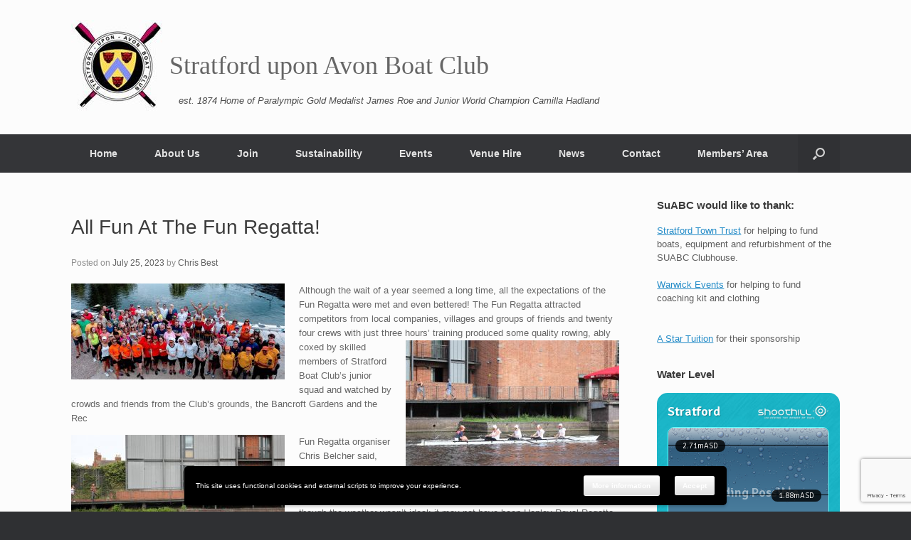

--- FILE ---
content_type: text/html; charset=UTF-8
request_url: https://www.stratford-rowing.co.uk/news/all-fun-at-the-fun-regatta-2/
body_size: 18493
content:
<!DOCTYPE html>
<html lang="en-GB">
<head>
	<meta charset="UTF-8" />
	<meta http-equiv="X-UA-Compatible" content="IE=10" />
	<link rel="profile" href="http://gmpg.org/xfn/11" />
	<link rel="pingback" href="https://www.stratford-rowing.co.uk/xmlrpc.php" />
	<title>All Fun At The Fun Regatta! &#8211; Stratford upon Avon Boat Club</title>
<meta name='robots' content='max-image-preview:large' />
<link rel="alternate" type="application/rss+xml" title="Stratford upon Avon Boat Club &raquo; Feed" href="https://www.stratford-rowing.co.uk/feed/" />
<link rel="alternate" type="application/rss+xml" title="Stratford upon Avon Boat Club &raquo; Comments Feed" href="https://www.stratford-rowing.co.uk/comments/feed/" />
<link rel="alternate" title="oEmbed (JSON)" type="application/json+oembed" href="https://www.stratford-rowing.co.uk/wp-json/oembed/1.0/embed?url=https%3A%2F%2Fwww.stratford-rowing.co.uk%2Fnews%2Fall-fun-at-the-fun-regatta-2%2F" />
<link rel="alternate" title="oEmbed (XML)" type="text/xml+oembed" href="https://www.stratford-rowing.co.uk/wp-json/oembed/1.0/embed?url=https%3A%2F%2Fwww.stratford-rowing.co.uk%2Fnews%2Fall-fun-at-the-fun-regatta-2%2F&#038;format=xml" />
<style id='wp-img-auto-sizes-contain-inline-css' type='text/css'>
img:is([sizes=auto i],[sizes^="auto," i]){contain-intrinsic-size:3000px 1500px}
/*# sourceURL=wp-img-auto-sizes-contain-inline-css */
</style>
<style id='wp-emoji-styles-inline-css' type='text/css'>

	img.wp-smiley, img.emoji {
		display: inline !important;
		border: none !important;
		box-shadow: none !important;
		height: 1em !important;
		width: 1em !important;
		margin: 0 0.07em !important;
		vertical-align: -0.1em !important;
		background: none !important;
		padding: 0 !important;
	}
/*# sourceURL=wp-emoji-styles-inline-css */
</style>
<style id='wp-block-library-inline-css' type='text/css'>
:root{--wp-block-synced-color:#7a00df;--wp-block-synced-color--rgb:122,0,223;--wp-bound-block-color:var(--wp-block-synced-color);--wp-editor-canvas-background:#ddd;--wp-admin-theme-color:#007cba;--wp-admin-theme-color--rgb:0,124,186;--wp-admin-theme-color-darker-10:#006ba1;--wp-admin-theme-color-darker-10--rgb:0,107,160.5;--wp-admin-theme-color-darker-20:#005a87;--wp-admin-theme-color-darker-20--rgb:0,90,135;--wp-admin-border-width-focus:2px}@media (min-resolution:192dpi){:root{--wp-admin-border-width-focus:1.5px}}.wp-element-button{cursor:pointer}:root .has-very-light-gray-background-color{background-color:#eee}:root .has-very-dark-gray-background-color{background-color:#313131}:root .has-very-light-gray-color{color:#eee}:root .has-very-dark-gray-color{color:#313131}:root .has-vivid-green-cyan-to-vivid-cyan-blue-gradient-background{background:linear-gradient(135deg,#00d084,#0693e3)}:root .has-purple-crush-gradient-background{background:linear-gradient(135deg,#34e2e4,#4721fb 50%,#ab1dfe)}:root .has-hazy-dawn-gradient-background{background:linear-gradient(135deg,#faaca8,#dad0ec)}:root .has-subdued-olive-gradient-background{background:linear-gradient(135deg,#fafae1,#67a671)}:root .has-atomic-cream-gradient-background{background:linear-gradient(135deg,#fdd79a,#004a59)}:root .has-nightshade-gradient-background{background:linear-gradient(135deg,#330968,#31cdcf)}:root .has-midnight-gradient-background{background:linear-gradient(135deg,#020381,#2874fc)}:root{--wp--preset--font-size--normal:16px;--wp--preset--font-size--huge:42px}.has-regular-font-size{font-size:1em}.has-larger-font-size{font-size:2.625em}.has-normal-font-size{font-size:var(--wp--preset--font-size--normal)}.has-huge-font-size{font-size:var(--wp--preset--font-size--huge)}.has-text-align-center{text-align:center}.has-text-align-left{text-align:left}.has-text-align-right{text-align:right}.has-fit-text{white-space:nowrap!important}#end-resizable-editor-section{display:none}.aligncenter{clear:both}.items-justified-left{justify-content:flex-start}.items-justified-center{justify-content:center}.items-justified-right{justify-content:flex-end}.items-justified-space-between{justify-content:space-between}.screen-reader-text{border:0;clip-path:inset(50%);height:1px;margin:-1px;overflow:hidden;padding:0;position:absolute;width:1px;word-wrap:normal!important}.screen-reader-text:focus{background-color:#ddd;clip-path:none;color:#444;display:block;font-size:1em;height:auto;left:5px;line-height:normal;padding:15px 23px 14px;text-decoration:none;top:5px;width:auto;z-index:100000}html :where(.has-border-color){border-style:solid}html :where([style*=border-top-color]){border-top-style:solid}html :where([style*=border-right-color]){border-right-style:solid}html :where([style*=border-bottom-color]){border-bottom-style:solid}html :where([style*=border-left-color]){border-left-style:solid}html :where([style*=border-width]){border-style:solid}html :where([style*=border-top-width]){border-top-style:solid}html :where([style*=border-right-width]){border-right-style:solid}html :where([style*=border-bottom-width]){border-bottom-style:solid}html :where([style*=border-left-width]){border-left-style:solid}html :where(img[class*=wp-image-]){height:auto;max-width:100%}:where(figure){margin:0 0 1em}html :where(.is-position-sticky){--wp-admin--admin-bar--position-offset:var(--wp-admin--admin-bar--height,0px)}@media screen and (max-width:600px){html :where(.is-position-sticky){--wp-admin--admin-bar--position-offset:0px}}

/*# sourceURL=wp-block-library-inline-css */
</style><style id='global-styles-inline-css' type='text/css'>
:root{--wp--preset--aspect-ratio--square: 1;--wp--preset--aspect-ratio--4-3: 4/3;--wp--preset--aspect-ratio--3-4: 3/4;--wp--preset--aspect-ratio--3-2: 3/2;--wp--preset--aspect-ratio--2-3: 2/3;--wp--preset--aspect-ratio--16-9: 16/9;--wp--preset--aspect-ratio--9-16: 9/16;--wp--preset--color--black: #000000;--wp--preset--color--cyan-bluish-gray: #abb8c3;--wp--preset--color--white: #ffffff;--wp--preset--color--pale-pink: #f78da7;--wp--preset--color--vivid-red: #cf2e2e;--wp--preset--color--luminous-vivid-orange: #ff6900;--wp--preset--color--luminous-vivid-amber: #fcb900;--wp--preset--color--light-green-cyan: #7bdcb5;--wp--preset--color--vivid-green-cyan: #00d084;--wp--preset--color--pale-cyan-blue: #8ed1fc;--wp--preset--color--vivid-cyan-blue: #0693e3;--wp--preset--color--vivid-purple: #9b51e0;--wp--preset--gradient--vivid-cyan-blue-to-vivid-purple: linear-gradient(135deg,rgb(6,147,227) 0%,rgb(155,81,224) 100%);--wp--preset--gradient--light-green-cyan-to-vivid-green-cyan: linear-gradient(135deg,rgb(122,220,180) 0%,rgb(0,208,130) 100%);--wp--preset--gradient--luminous-vivid-amber-to-luminous-vivid-orange: linear-gradient(135deg,rgb(252,185,0) 0%,rgb(255,105,0) 100%);--wp--preset--gradient--luminous-vivid-orange-to-vivid-red: linear-gradient(135deg,rgb(255,105,0) 0%,rgb(207,46,46) 100%);--wp--preset--gradient--very-light-gray-to-cyan-bluish-gray: linear-gradient(135deg,rgb(238,238,238) 0%,rgb(169,184,195) 100%);--wp--preset--gradient--cool-to-warm-spectrum: linear-gradient(135deg,rgb(74,234,220) 0%,rgb(151,120,209) 20%,rgb(207,42,186) 40%,rgb(238,44,130) 60%,rgb(251,105,98) 80%,rgb(254,248,76) 100%);--wp--preset--gradient--blush-light-purple: linear-gradient(135deg,rgb(255,206,236) 0%,rgb(152,150,240) 100%);--wp--preset--gradient--blush-bordeaux: linear-gradient(135deg,rgb(254,205,165) 0%,rgb(254,45,45) 50%,rgb(107,0,62) 100%);--wp--preset--gradient--luminous-dusk: linear-gradient(135deg,rgb(255,203,112) 0%,rgb(199,81,192) 50%,rgb(65,88,208) 100%);--wp--preset--gradient--pale-ocean: linear-gradient(135deg,rgb(255,245,203) 0%,rgb(182,227,212) 50%,rgb(51,167,181) 100%);--wp--preset--gradient--electric-grass: linear-gradient(135deg,rgb(202,248,128) 0%,rgb(113,206,126) 100%);--wp--preset--gradient--midnight: linear-gradient(135deg,rgb(2,3,129) 0%,rgb(40,116,252) 100%);--wp--preset--font-size--small: 13px;--wp--preset--font-size--medium: 20px;--wp--preset--font-size--large: 36px;--wp--preset--font-size--x-large: 42px;--wp--preset--spacing--20: 0.44rem;--wp--preset--spacing--30: 0.67rem;--wp--preset--spacing--40: 1rem;--wp--preset--spacing--50: 1.5rem;--wp--preset--spacing--60: 2.25rem;--wp--preset--spacing--70: 3.38rem;--wp--preset--spacing--80: 5.06rem;--wp--preset--shadow--natural: 6px 6px 9px rgba(0, 0, 0, 0.2);--wp--preset--shadow--deep: 12px 12px 50px rgba(0, 0, 0, 0.4);--wp--preset--shadow--sharp: 6px 6px 0px rgba(0, 0, 0, 0.2);--wp--preset--shadow--outlined: 6px 6px 0px -3px rgb(255, 255, 255), 6px 6px rgb(0, 0, 0);--wp--preset--shadow--crisp: 6px 6px 0px rgb(0, 0, 0);}:where(.is-layout-flex){gap: 0.5em;}:where(.is-layout-grid){gap: 0.5em;}body .is-layout-flex{display: flex;}.is-layout-flex{flex-wrap: wrap;align-items: center;}.is-layout-flex > :is(*, div){margin: 0;}body .is-layout-grid{display: grid;}.is-layout-grid > :is(*, div){margin: 0;}:where(.wp-block-columns.is-layout-flex){gap: 2em;}:where(.wp-block-columns.is-layout-grid){gap: 2em;}:where(.wp-block-post-template.is-layout-flex){gap: 1.25em;}:where(.wp-block-post-template.is-layout-grid){gap: 1.25em;}.has-black-color{color: var(--wp--preset--color--black) !important;}.has-cyan-bluish-gray-color{color: var(--wp--preset--color--cyan-bluish-gray) !important;}.has-white-color{color: var(--wp--preset--color--white) !important;}.has-pale-pink-color{color: var(--wp--preset--color--pale-pink) !important;}.has-vivid-red-color{color: var(--wp--preset--color--vivid-red) !important;}.has-luminous-vivid-orange-color{color: var(--wp--preset--color--luminous-vivid-orange) !important;}.has-luminous-vivid-amber-color{color: var(--wp--preset--color--luminous-vivid-amber) !important;}.has-light-green-cyan-color{color: var(--wp--preset--color--light-green-cyan) !important;}.has-vivid-green-cyan-color{color: var(--wp--preset--color--vivid-green-cyan) !important;}.has-pale-cyan-blue-color{color: var(--wp--preset--color--pale-cyan-blue) !important;}.has-vivid-cyan-blue-color{color: var(--wp--preset--color--vivid-cyan-blue) !important;}.has-vivid-purple-color{color: var(--wp--preset--color--vivid-purple) !important;}.has-black-background-color{background-color: var(--wp--preset--color--black) !important;}.has-cyan-bluish-gray-background-color{background-color: var(--wp--preset--color--cyan-bluish-gray) !important;}.has-white-background-color{background-color: var(--wp--preset--color--white) !important;}.has-pale-pink-background-color{background-color: var(--wp--preset--color--pale-pink) !important;}.has-vivid-red-background-color{background-color: var(--wp--preset--color--vivid-red) !important;}.has-luminous-vivid-orange-background-color{background-color: var(--wp--preset--color--luminous-vivid-orange) !important;}.has-luminous-vivid-amber-background-color{background-color: var(--wp--preset--color--luminous-vivid-amber) !important;}.has-light-green-cyan-background-color{background-color: var(--wp--preset--color--light-green-cyan) !important;}.has-vivid-green-cyan-background-color{background-color: var(--wp--preset--color--vivid-green-cyan) !important;}.has-pale-cyan-blue-background-color{background-color: var(--wp--preset--color--pale-cyan-blue) !important;}.has-vivid-cyan-blue-background-color{background-color: var(--wp--preset--color--vivid-cyan-blue) !important;}.has-vivid-purple-background-color{background-color: var(--wp--preset--color--vivid-purple) !important;}.has-black-border-color{border-color: var(--wp--preset--color--black) !important;}.has-cyan-bluish-gray-border-color{border-color: var(--wp--preset--color--cyan-bluish-gray) !important;}.has-white-border-color{border-color: var(--wp--preset--color--white) !important;}.has-pale-pink-border-color{border-color: var(--wp--preset--color--pale-pink) !important;}.has-vivid-red-border-color{border-color: var(--wp--preset--color--vivid-red) !important;}.has-luminous-vivid-orange-border-color{border-color: var(--wp--preset--color--luminous-vivid-orange) !important;}.has-luminous-vivid-amber-border-color{border-color: var(--wp--preset--color--luminous-vivid-amber) !important;}.has-light-green-cyan-border-color{border-color: var(--wp--preset--color--light-green-cyan) !important;}.has-vivid-green-cyan-border-color{border-color: var(--wp--preset--color--vivid-green-cyan) !important;}.has-pale-cyan-blue-border-color{border-color: var(--wp--preset--color--pale-cyan-blue) !important;}.has-vivid-cyan-blue-border-color{border-color: var(--wp--preset--color--vivid-cyan-blue) !important;}.has-vivid-purple-border-color{border-color: var(--wp--preset--color--vivid-purple) !important;}.has-vivid-cyan-blue-to-vivid-purple-gradient-background{background: var(--wp--preset--gradient--vivid-cyan-blue-to-vivid-purple) !important;}.has-light-green-cyan-to-vivid-green-cyan-gradient-background{background: var(--wp--preset--gradient--light-green-cyan-to-vivid-green-cyan) !important;}.has-luminous-vivid-amber-to-luminous-vivid-orange-gradient-background{background: var(--wp--preset--gradient--luminous-vivid-amber-to-luminous-vivid-orange) !important;}.has-luminous-vivid-orange-to-vivid-red-gradient-background{background: var(--wp--preset--gradient--luminous-vivid-orange-to-vivid-red) !important;}.has-very-light-gray-to-cyan-bluish-gray-gradient-background{background: var(--wp--preset--gradient--very-light-gray-to-cyan-bluish-gray) !important;}.has-cool-to-warm-spectrum-gradient-background{background: var(--wp--preset--gradient--cool-to-warm-spectrum) !important;}.has-blush-light-purple-gradient-background{background: var(--wp--preset--gradient--blush-light-purple) !important;}.has-blush-bordeaux-gradient-background{background: var(--wp--preset--gradient--blush-bordeaux) !important;}.has-luminous-dusk-gradient-background{background: var(--wp--preset--gradient--luminous-dusk) !important;}.has-pale-ocean-gradient-background{background: var(--wp--preset--gradient--pale-ocean) !important;}.has-electric-grass-gradient-background{background: var(--wp--preset--gradient--electric-grass) !important;}.has-midnight-gradient-background{background: var(--wp--preset--gradient--midnight) !important;}.has-small-font-size{font-size: var(--wp--preset--font-size--small) !important;}.has-medium-font-size{font-size: var(--wp--preset--font-size--medium) !important;}.has-large-font-size{font-size: var(--wp--preset--font-size--large) !important;}.has-x-large-font-size{font-size: var(--wp--preset--font-size--x-large) !important;}
/*# sourceURL=global-styles-inline-css */
</style>

<style id='classic-theme-styles-inline-css' type='text/css'>
/*! This file is auto-generated */
.wp-block-button__link{color:#fff;background-color:#32373c;border-radius:9999px;box-shadow:none;text-decoration:none;padding:calc(.667em + 2px) calc(1.333em + 2px);font-size:1.125em}.wp-block-file__button{background:#32373c;color:#fff;text-decoration:none}
/*# sourceURL=/wp-includes/css/classic-themes.min.css */
</style>
<link rel='stylesheet' id='contact-form-7-css' href='https://www.stratford-rowing.co.uk/wp-content/plugins/contact-form-7/includes/css/styles.css?ver=6.1.4' type='text/css' media='all' />
<link rel='stylesheet' id='ppv-public-css' href='https://www.stratford-rowing.co.uk/wp-content/plugins/document-emberdder/build/public.css?ver=2.0.3' type='text/css' media='all' />
<link rel='stylesheet' id='vantage-style-css' href='https://www.stratford-rowing.co.uk/wp-content/themes/suabc2022/style.css?ver=1.20.1' type='text/css' media='all' />
<link rel='stylesheet' id='font-awesome-css' href='https://www.stratford-rowing.co.uk/wp-content/themes/suabc2022/fontawesome/css/font-awesome.css?ver=4.6.2' type='text/css' media='all' />
<link rel='stylesheet' id='social-media-widget-css' href='https://www.stratford-rowing.co.uk/wp-content/themes/suabc2022/css/social-media-widget.css?ver=1.20.1' type='text/css' media='all' />
<link rel='stylesheet' id='siteorigin-mobilenav-css' href='https://www.stratford-rowing.co.uk/wp-content/themes/suabc2022/inc/mobilenav/css/mobilenav.css?ver=1.20.1' type='text/css' media='all' />
<link rel='stylesheet' id='slb_core-css' href='https://www.stratford-rowing.co.uk/wp-content/plugins/simple-lightbox/client/css/app.css?ver=2.9.4' type='text/css' media='all' />
<link rel='stylesheet' id='wpgdprc-front-css-css' href='https://www.stratford-rowing.co.uk/wp-content/plugins/wp-gdpr-compliance/Assets/css/front.css?ver=1706544069' type='text/css' media='all' />
<style id='wpgdprc-front-css-inline-css' type='text/css'>
:root{--wp-gdpr--bar--background-color: #000000;--wp-gdpr--bar--color: #ffffff;--wp-gdpr--button--background-color: #000000;--wp-gdpr--button--background-color--darken: #000000;--wp-gdpr--button--color: #ffffff;}
/*# sourceURL=wpgdprc-front-css-inline-css */
</style>
<script type="text/javascript" src="https://www.stratford-rowing.co.uk/wp-content/plugins/document-emberdder/build/public.js?ver=2.0.3" id="ppv-public-js"></script>
<script type="text/javascript" src="https://www.stratford-rowing.co.uk/wp-includes/js/jquery/jquery.min.js?ver=3.7.1" id="jquery-core-js"></script>
<script type="text/javascript" src="https://www.stratford-rowing.co.uk/wp-includes/js/jquery/jquery-migrate.min.js?ver=3.4.1" id="jquery-migrate-js"></script>
<script type="text/javascript" src="https://www.stratford-rowing.co.uk/wp-content/themes/suabc2022/js/jquery.flexslider.min.js?ver=2.1" id="jquery-flexslider-js"></script>
<script type="text/javascript" src="https://www.stratford-rowing.co.uk/wp-content/themes/suabc2022/js/jquery.touchSwipe.min.js?ver=1.6.6" id="jquery-touchswipe-js"></script>
<script type="text/javascript" id="vantage-main-js-extra">
/* <![CDATA[ */
var vantage = {"fitvids":"1"};
//# sourceURL=vantage-main-js-extra
/* ]]> */
</script>
<script type="text/javascript" src="https://www.stratford-rowing.co.uk/wp-content/themes/suabc2022/js/jquery.theme-main.min.js?ver=1.20.1" id="vantage-main-js"></script>
<script type="text/javascript" src="https://www.stratford-rowing.co.uk/wp-content/themes/suabc2022/js/jquery.fitvids.min.js?ver=1.0" id="jquery-fitvids-js"></script>
<script type="text/javascript" id="siteorigin-mobilenav-js-extra">
/* <![CDATA[ */
var mobileNav = {"search":{"url":"https://www.stratford-rowing.co.uk","placeholder":"Search"},"text":{"navigate":"Menu","back":"Back","close":"Close"},"nextIconUrl":"https://www.stratford-rowing.co.uk/wp-content/themes/suabc2022/inc/mobilenav/images/next.png","mobileMenuClose":"\u003Ci class=\"fa fa-times\"\u003E\u003C/i\u003E"};
//# sourceURL=siteorigin-mobilenav-js-extra
/* ]]> */
</script>
<script type="text/javascript" src="https://www.stratford-rowing.co.uk/wp-content/themes/suabc2022/inc/mobilenav/js/mobilenav.min.js?ver=1.20.1" id="siteorigin-mobilenav-js"></script>
<script type="text/javascript" id="wpgdprc-front-js-js-extra">
/* <![CDATA[ */
var wpgdprcFront = {"ajaxUrl":"https://www.stratford-rowing.co.uk/wp-admin/admin-ajax.php","ajaxNonce":"b141b905b7","ajaxArg":"security","pluginPrefix":"wpgdprc","blogId":"1","isMultiSite":"","locale":"en_GB","showSignUpModal":"","showFormModal":"","cookieName":"wpgdprc-consent-1","consentVersion":"1","path":"/","prefix":"wpgdprc","consents":[{"ID":3,"required":true,"placement":"head","content":"\u003Cscript type=\"text/javascript\"\u003E \u003C/script\u003E"},{"ID":2,"required":true,"placement":"head","content":"\u003Cscript type=\"text/javascript\"\u003E(function(i,s,o,g,r,a,m){i['GoogleAnalyticsObject']=r;i[r]=i[r]||function(){\r\n\t(i[r].q=i[r].q||[]).push(arguments)},i[r].l=1*new Date();a=s.createElement(o),\r\n\tm=s.getElementsByTagName(o)[0];a.async=1;a.src=g;m.parentNode.insertBefore(a,m)\r\n})(window,document,'script','https://www.google-analytics.com/analytics.js','ga');\r\n  ga('create', 'UA-92171388-1', 'auto');\r\n  ga('send', 'pageview');\u003C/script\u003E"}]};
//# sourceURL=wpgdprc-front-js-js-extra
/* ]]> */
</script>
<script type="text/javascript" src="https://www.stratford-rowing.co.uk/wp-content/plugins/wp-gdpr-compliance/Assets/js/front.min.js?ver=1706544069" id="wpgdprc-front-js-js"></script>
<link rel="https://api.w.org/" href="https://www.stratford-rowing.co.uk/wp-json/" /><link rel="alternate" title="JSON" type="application/json" href="https://www.stratford-rowing.co.uk/wp-json/wp/v2/posts/23713" /><link rel="EditURI" type="application/rsd+xml" title="RSD" href="https://www.stratford-rowing.co.uk/xmlrpc.php?rsd" />

<link rel="canonical" href="https://www.stratford-rowing.co.uk/news/all-fun-at-the-fun-regatta-2/" />
<link rel='shortlink' href='https://www.stratford-rowing.co.uk/?p=23713' />
<script type="text/javascript">
(function(url){
	if(/(?:Chrome\/26\.0\.1410\.63 Safari\/537\.31|WordfenceTestMonBot)/.test(navigator.userAgent)){ return; }
	var addEvent = function(evt, handler) {
		if (window.addEventListener) {
			document.addEventListener(evt, handler, false);
		} else if (window.attachEvent) {
			document.attachEvent('on' + evt, handler);
		}
	};
	var removeEvent = function(evt, handler) {
		if (window.removeEventListener) {
			document.removeEventListener(evt, handler, false);
		} else if (window.detachEvent) {
			document.detachEvent('on' + evt, handler);
		}
	};
	var evts = 'contextmenu dblclick drag dragend dragenter dragleave dragover dragstart drop keydown keypress keyup mousedown mousemove mouseout mouseover mouseup mousewheel scroll'.split(' ');
	var logHuman = function() {
		if (window.wfLogHumanRan) { return; }
		window.wfLogHumanRan = true;
		var wfscr = document.createElement('script');
		wfscr.type = 'text/javascript';
		wfscr.async = true;
		wfscr.src = url + '&r=' + Math.random();
		(document.getElementsByTagName('head')[0]||document.getElementsByTagName('body')[0]).appendChild(wfscr);
		for (var i = 0; i < evts.length; i++) {
			removeEvent(evts[i], logHuman);
		}
	};
	for (var i = 0; i < evts.length; i++) {
		addEvent(evts[i], logHuman);
	}
})('//www.stratford-rowing.co.uk/?wordfence_lh=1&hid=97C038B1ABA7C9B1D2A991CDBC28072B');
</script><meta name="viewport" content="width=device-width, initial-scale=1" />		<style type="text/css">
			.so-mobilenav-mobile + * { display: none; }
			@media screen and (max-width: 480px) { .so-mobilenav-mobile + * { display: block; } .so-mobilenav-standard + * { display: none; } .site-navigation #search-icon { display: none; } .has-menu-search .main-navigation ul { margin-right: 0 !important; } }
		</style>
		<style type="text/css" media="screen">
		#footer-widgets .widget { width: 33.333%; }
		#masthead-widgets .widget { width: 100%; }
	</style>
	<style type="text/css" id="vantage-footer-widgets">#footer-widgets aside { width : 33.333%; }</style> <style type="text/css" id="customizer-css">#masthead.site-header .hgroup .site-title, #masthead.masthead-logo-in-menu .logo > .site-title { font-size: 36px } .main-navigation ul li { font-size: 14px } a.button, button, html input[type="button"], input[type="reset"], input[type="submit"], .post-navigation a, #image-navigation a, article.post .more-link, article.page .more-link, .paging-navigation a, .woocommerce #page-wrapper .button, .woocommerce a.button, .woocommerce .checkout-button, .woocommerce input.button, #infinite-handle span button { text-shadow: none } a.button, button, html input[type="button"], input[type="reset"], input[type="submit"], .post-navigation a, #image-navigation a, article.post .more-link, article.page .more-link, .paging-navigation a, .woocommerce #page-wrapper .button, .woocommerce a.button, .woocommerce .checkout-button, .woocommerce input.button, .woocommerce #respond input#submit.alt, .woocommerce a.button.alt, .woocommerce button.button.alt, .woocommerce input.button.alt, #infinite-handle span { -webkit-box-shadow: none; -moz-box-shadow: none; box-shadow: none } </style></head>

<body class="wp-singular post-template-default single single-post postid-23713 single-format-standard wp-theme-suabc2022 metaslider-plugin group-blog responsive layout-full no-js has-sidebar has-menu-search page-layout-default mobilenav">


<div id="page-wrapper">

	<a class="skip-link screen-reader-text" href="#content">Skip to content</a>

	
	
		<header id="masthead" class="site-header" role="banner">

	<div class="hgroup full-container ">

		
			<a href="https://www.stratford-rowing.co.uk/" title="Stratford upon Avon Boat Club" rel="home" class="logo">
				<img src="https://www.stratford-rowing.co.uk/wp-content/uploads/2019/12/cropped-SuABC-website-logo.jpg"  class="logo-height-constrain"  width="128"  height="128"  alt="Stratford upon Avon Boat Club Logo"  /><p class="site-title logo-title">Stratford upon Avon Boat Club</p><h2 class="site-description">est. 1874  Home of Paralympic Gold Medalist James Roe and Junior World Champion Camilla Hadland</h2>			</a>
			
		
	</div><!-- .hgroup.full-container -->

	
<nav class="site-navigation main-navigation primary use-sticky-menu">

	<div class="full-container">
				
					<div id="so-mobilenav-standard-1" data-id="1" class="so-mobilenav-standard"></div><div class="menu-2017_menu-container"><ul id="menu-2017_menu" class="menu"><li id="menu-item-3787" class="menu-item menu-item-type-post_type menu-item-object-page menu-item-home menu-item-3787"><a href="https://www.stratford-rowing.co.uk/">Home</a></li>
<li id="menu-item-3817" class="menu-item menu-item-type-custom menu-item-object-custom menu-item-has-children menu-item-3817"><a href="#"><span class="icon"></span>About Us</a>
<ul class="sub-menu">
	<li id="menu-item-3816" class="menu-item menu-item-type-post_type menu-item-object-page menu-item-3816"><a href="https://www.stratford-rowing.co.uk/history/">History</a></li>
	<li id="menu-item-3815" class="menu-item menu-item-type-post_type menu-item-object-page menu-item-3815"><a href="https://www.stratford-rowing.co.uk/committee/">Committee</a></li>
	<li id="menu-item-3786" class="menu-item menu-item-type-post_type menu-item-object-page menu-item-has-children menu-item-3786"><a href="https://www.stratford-rowing.co.uk/support-suabc/">Support Us</a>
	<ul class="sub-menu">
		<li id="menu-item-3835" class="menu-item menu-item-type-post_type menu-item-object-page menu-item-3835"><a href="https://www.stratford-rowing.co.uk/boathouse-appeal/">Boathouse Appeal</a></li>
		<li id="menu-item-3838" class="menu-item menu-item-type-post_type menu-item-object-page menu-item-3838"><a href="https://www.stratford-rowing.co.uk/support-suabc/the-suabc-pavilion-bond/">The SuABC Pavilion Bond</a></li>
		<li id="menu-item-3837" class="menu-item menu-item-type-post_type menu-item-object-page menu-item-3837"><a href="https://www.stratford-rowing.co.uk/support-suabc/sponsorship/">Sponsorship</a></li>
		<li id="menu-item-3839" class="menu-item menu-item-type-post_type menu-item-object-page menu-item-3839"><a href="https://www.stratford-rowing.co.uk/boathouse-appeal/wall-of-friends/">Wall of Friends</a></li>
	</ul>
</li>
</ul>
</li>
<li id="menu-item-3819" class="menu-item menu-item-type-custom menu-item-object-custom menu-item-has-children menu-item-3819"><a href="#"><span class="icon"></span>Join</a>
<ul class="sub-menu">
	<li id="menu-item-21568" class="menu-item menu-item-type-post_type menu-item-object-page menu-item-21568"><a href="https://www.stratford-rowing.co.uk/junior-and-senior-squads/">Junior and Senior Squads</a></li>
	<li id="menu-item-21569" class="menu-item menu-item-type-post_type menu-item-object-page menu-item-21569"><a href="https://www.stratford-rowing.co.uk/masters-and-adaptive-squads/">Masters and Adaptive Squads</a></li>
	<li id="menu-item-3818" class="menu-item menu-item-type-post_type menu-item-object-page menu-item-3818"><a href="https://www.stratford-rowing.co.uk/learn-to-row/">Learn to Row</a></li>
	<li id="menu-item-3834" class="menu-item menu-item-type-post_type menu-item-object-page menu-item-3834"><a href="https://www.stratford-rowing.co.uk/summer-camps/">Summer Camps</a></li>
</ul>
</li>
<li id="menu-item-27495" class="menu-item menu-item-type-post_type menu-item-object-page menu-item-27495"><a href="https://www.stratford-rowing.co.uk/sustainability/">Sustainability</a></li>
<li id="menu-item-3823" class="menu-item menu-item-type-custom menu-item-object-custom menu-item-has-children menu-item-3823"><a href="#"><span class="icon"></span>Events</a>
<ul class="sub-menu">
	<li id="menu-item-5226" class="menu-item menu-item-type-post_type menu-item-object-page menu-item-5226"><a href="https://www.stratford-rowing.co.uk/regatta-2025/">Annual Junior Sprint Regatta</a></li>
	<li id="menu-item-7294" class="menu-item menu-item-type-post_type menu-item-object-page menu-item-7294"><a href="https://www.stratford-rowing.co.uk/explore-regatta-12th-july-2025/">Fun Regatta &#8211; Saturday 12th July 2025</a></li>
</ul>
</li>
<li id="menu-item-3833" class="menu-item menu-item-type-post_type menu-item-object-page menu-item-has-children menu-item-3833"><a href="https://www.stratford-rowing.co.uk/venue-hire/">Venue Hire</a>
<ul class="sub-menu">
	<li id="menu-item-3881" class="menu-item menu-item-type-post_type menu-item-object-page menu-item-3881"><a href="https://www.stratford-rowing.co.uk/corporate-services/">Riverside Venue</a></li>
</ul>
</li>
<li id="menu-item-3857" class="menu-item menu-item-type-custom menu-item-object-custom menu-item-3857"><a href="http://www.stratford-rowing.co.uk/news/"><span class="icon"></span>News</a></li>
<li id="menu-item-3783" class="menu-item menu-item-type-post_type menu-item-object-page menu-item-3783"><a href="https://www.stratford-rowing.co.uk/contact/">Contact</a></li>
<li id="menu-item-3901" class="menu-item menu-item-type-post_type menu-item-object-page menu-item-3901"><a href="https://www.stratford-rowing.co.uk/members-area/">Members’ Area</a></li>
</ul></div><div id="so-mobilenav-mobile-1" data-id="1" class="so-mobilenav-mobile"></div><div class="menu-mobilenav-container"><ul id="mobile-nav-item-wrap-1" class="menu"><li><a href="#" class="mobilenav-main-link" data-id="1"><span class="mobile-nav-icon"></span>Menu</a></li></ul></div>		
		
					<div id="search-icon">
				<div id="search-icon-icon" tabindex="0" aria-label="Open the search"><div class="vantage-icon-search"></div></div>
				
<form method="get" class="searchform" action="https://www.stratford-rowing.co.uk/" role="search">
	<label for="search-form" class="screen-reader-text">Search for:</label>
	<input type="search" name="s" class="field" id="search-form" value="" placeholder="Search"/>
</form>
			</div>
					</div>
</nav><!-- .site-navigation .main-navigation -->

</header><!-- #masthead .site-header -->

	
	
	
	
	<div id="main" class="site-main">
		<div class="full-container">
			
<div id="primary" class="content-area">
	<div id="content" class="site-content" role="main">

	
		
<article id="post-23713" class="post post-23713 type-post status-publish format-standard has-post-thumbnail hentry category-news tag-amanda-bowden tag-andy-morris-open-pr3-singles tag-band-2-doubles-event tag-boat-club-chairman tag-british-rowing tag-camilla-hadland tag-chris-belcher tag-crowne-plaza-stratford tag-dawson-curnock tag-esme-booth tag-fancy-dress tag-fun-regatta tag-head-adaptive-coach-mark-dewdney tag-henley-masters-regatta tag-henley-royal-regatta tag-isaac-clarkson tag-jess-dowdewell tag-junior-co-ordinator tag-king-charles-111 tag-llandaff tag-lucerne tag-meander-club-again-never-mind-the-rollocks-as-runners-up-oarsome-4-some tag-paul-stanton tag-pr1-singles tag-rob-pedley tag-rowing-world-cup-iii tag-sip-n-swig tag-steve-wellstead tag-stratford-boat-club tag-stratford-boat-clubs-junior-squad tag-stratford-boat-clubs-regatta-bar-contractors tag-stratford-herald tag-stratford-observer tag-stratford-upon-avon-boat-club tag-stratford-upon-avon-boat-clubs-adaptive-squad tag-strathclyde tag-super-woman tag-suzie-radley tag-the-clubs-president tag-ukraine tag-warwick-events tag-wilmcote">

	<div class="entry-main">

		
					<header class="entry-header">

									<div class="entry-thumbnail"><img width="720" height="380" src="https://www.stratford-rowing.co.uk/wp-content/uploads/2023/07/SuABC-Fun-Regatta-2023-group-CB-1-720x380.jpg" class="attachment-post-thumbnail size-post-thumbnail wp-post-image" alt="" decoding="async" fetchpriority="high" /></div>
				
									<h1 class="entry-title">All Fun At The Fun Regatta!</h1>
				
									<div class="entry-meta">
						Posted on <a href="https://www.stratford-rowing.co.uk/news/all-fun-at-the-fun-regatta-2/" title="6:28 pm" rel="bookmark"><time class="entry-date" datetime="2023-07-25T18:28:49+00:00">July 25, 2023</time></a><time class="updated" datetime="2023-07-25T18:31:42+00:00">July 25, 2023</time> <span class="byline"> by <span class="author vcard"><a class="url fn n" href="https://www.stratford-rowing.co.uk/news/author/chrisbest/" title="View all posts by Chris Best" rel="author">Chris Best</a></span></span> 					</div><!-- .entry-meta -->
				
			</header><!-- .entry-header -->
		
		<div class="entry-content">
			<p><a href="https://www.stratford-rowing.co.uk/wp-content/uploads/2023/07/SuABC-Fun-Regatta-2023-group-CB-1.jpg" data-slb-active="1" data-slb-asset="1247484398" data-slb-internal="0" data-slb-group="23713"><img decoding="async" class="size-medium wp-image-23724 alignleft" src="https://www.stratford-rowing.co.uk/wp-content/uploads/2023/07/SuABC-Fun-Regatta-2023-group-CB-1-300x135.jpg" alt="" width="300" height="135" srcset="https://www.stratford-rowing.co.uk/wp-content/uploads/2023/07/SuABC-Fun-Regatta-2023-group-CB-1-300x135.jpg 300w, https://www.stratford-rowing.co.uk/wp-content/uploads/2023/07/SuABC-Fun-Regatta-2023-group-CB-1-1024x461.jpg 1024w, https://www.stratford-rowing.co.uk/wp-content/uploads/2023/07/SuABC-Fun-Regatta-2023-group-CB-1-768x346.jpg 768w, https://www.stratford-rowing.co.uk/wp-content/uploads/2023/07/SuABC-Fun-Regatta-2023-group-CB-1-1536x691.jpg 1536w, https://www.stratford-rowing.co.uk/wp-content/uploads/2023/07/SuABC-Fun-Regatta-2023-group-CB-1.jpg 1600w" sizes="(max-width: 300px) 100vw, 300px" /></a>Although the wait of a year seemed a long time, all the expectations of the Fun Regatta were met and even bettered! The Fun Regatta attracted competitors from local companies, villages and groups of friends and twenty four crews with just three hours’ training produced some quality rowing,<a href="https://www.stratford-rowing.co.uk/wp-content/uploads/2023/07/IMG_0938-scaled.jpg" data-slb-active="1" data-slb-asset="600876745" data-slb-internal="0" data-slb-group="23713"><img decoding="async" class="size-medium wp-image-23714 alignright" src="https://www.stratford-rowing.co.uk/wp-content/uploads/2023/07/IMG_0938-300x183.jpg" alt="" width="300" height="183" srcset="https://www.stratford-rowing.co.uk/wp-content/uploads/2023/07/IMG_0938-300x183.jpg 300w, https://www.stratford-rowing.co.uk/wp-content/uploads/2023/07/IMG_0938-1024x624.jpg 1024w, https://www.stratford-rowing.co.uk/wp-content/uploads/2023/07/IMG_0938-768x468.jpg 768w, https://www.stratford-rowing.co.uk/wp-content/uploads/2023/07/IMG_0938-1536x936.jpg 1536w, https://www.stratford-rowing.co.uk/wp-content/uploads/2023/07/IMG_0938-2048x1248.jpg 2048w" sizes="(max-width: 300px) 100vw, 300px" /></a> ably coxed by skilled members of Stratford Boat Club’s junior squad and watched by crowds and friends from the Club’s grounds, the Bancroft Gardens and the Rec</p>
<p><a href="https://www.stratford-rowing.co.uk/wp-content/uploads/2023/07/IMG_0940-scaled.jpg" data-slb-active="1" data-slb-asset="1232866859" data-slb-internal="0" data-slb-group="23713"><img loading="lazy" decoding="async" class="size-medium wp-image-23715 alignleft" src="https://www.stratford-rowing.co.uk/wp-content/uploads/2023/07/IMG_0940-300x169.jpg" alt="" width="300" height="169" srcset="https://www.stratford-rowing.co.uk/wp-content/uploads/2023/07/IMG_0940-300x169.jpg 300w, https://www.stratford-rowing.co.uk/wp-content/uploads/2023/07/IMG_0940-1024x575.jpg 1024w, https://www.stratford-rowing.co.uk/wp-content/uploads/2023/07/IMG_0940-768x431.jpg 768w, https://www.stratford-rowing.co.uk/wp-content/uploads/2023/07/IMG_0940-1536x863.jpg 1536w, https://www.stratford-rowing.co.uk/wp-content/uploads/2023/07/IMG_0940-2048x1151.jpg 2048w" sizes="auto, (max-width: 300px) 100vw, 300px" /></a>Fun Regatta organiser Chris Belcher said, “We were heartened by the huge numbers who came to watch, cheer the competitors on and enjoy the spectacle even though the weather wasn’t ideal: it may not have been Henley Royal Regatta but we like to think<a href="https://www.stratford-rowing.co.uk/wp-content/uploads/2023/07/IMG_0959-scaled.jpg" data-slb-active="1" data-slb-asset="855559264" data-slb-internal="0" data-slb-group="23713"><img loading="lazy" decoding="async" class="size-medium wp-image-23717 alignright" src="https://www.stratford-rowing.co.uk/wp-content/uploads/2023/07/IMG_0959-300x200.jpg" alt="" width="300" height="200" srcset="https://www.stratford-rowing.co.uk/wp-content/uploads/2023/07/IMG_0959-300x200.jpg 300w, https://www.stratford-rowing.co.uk/wp-content/uploads/2023/07/IMG_0959-1024x683.jpg 1024w, https://www.stratford-rowing.co.uk/wp-content/uploads/2023/07/IMG_0959-768x512.jpg 768w, https://www.stratford-rowing.co.uk/wp-content/uploads/2023/07/IMG_0959-1536x1024.jpg 1536w, https://www.stratford-rowing.co.uk/wp-content/uploads/2023/07/IMG_0959-2048x1365.jpg 2048w, https://www.stratford-rowing.co.uk/wp-content/uploads/2023/07/IMG_0959-272x182.jpg 272w" sizes="auto, (max-width: 300px) 100vw, 300px" /></a> that it was more fun to watch!”</p>
<p>Fancy dress was again a major part of the day, with crews dressed as Roman legionnaires; colourful Hawaiian shirts; the now immediately recognisable blue and yellow of <a href="https://www.stratford-rowing.co.uk/wp-content/uploads/2023/07/IMG_0972-scaled.jpg" data-slb-active="1" data-slb-asset="1800013349" data-slb-internal="0" data-slb-group="23713"><img loading="lazy" decoding="async" class="size-medium wp-image-23718 alignleft" src="https://www.stratford-rowing.co.uk/wp-content/uploads/2023/07/IMG_0972-300x200.jpg" alt="" width="300" height="200" srcset="https://www.stratford-rowing.co.uk/wp-content/uploads/2023/07/IMG_0972-300x200.jpg 300w, https://www.stratford-rowing.co.uk/wp-content/uploads/2023/07/IMG_0972-1024x683.jpg 1024w, https://www.stratford-rowing.co.uk/wp-content/uploads/2023/07/IMG_0972-768x512.jpg 768w, https://www.stratford-rowing.co.uk/wp-content/uploads/2023/07/IMG_0972-1536x1024.jpg 1536w, https://www.stratford-rowing.co.uk/wp-content/uploads/2023/07/IMG_0972-2048x1365.jpg 2048w, https://www.stratford-rowing.co.uk/wp-content/uploads/2023/07/IMG_0972-272x182.jpg 272w" sizes="auto, (max-width: 300px) 100vw, 300px" /></a>Ukraine who were made very welcome by the watching crowds; ladies from Wilmcote dressed as swans; colourful hippies; crews with Mohican hairstyles; pink flamingos on their heads; others mascaraing as King Charles 111 (is this a treasonable offence? Off to the Tower with you!); ladies<a href="https://www.stratford-rowing.co.uk/wp-content/uploads/2023/07/IMG_0976.jpg" data-slb-active="1" data-slb-asset="987515955" data-slb-internal="0" data-slb-group="23713"><img loading="lazy" decoding="async" class="size-medium wp-image-23719 alignright" src="https://www.stratford-rowing.co.uk/wp-content/uploads/2023/07/IMG_0976-300x243.jpg" alt="" width="300" height="243" srcset="https://www.stratford-rowing.co.uk/wp-content/uploads/2023/07/IMG_0976-300x243.jpg 300w, https://www.stratford-rowing.co.uk/wp-content/uploads/2023/07/IMG_0976-1024x831.jpg 1024w, https://www.stratford-rowing.co.uk/wp-content/uploads/2023/07/IMG_0976-768x623.jpg 768w, https://www.stratford-rowing.co.uk/wp-content/uploads/2023/07/IMG_0976-1536x1246.jpg 1536w, https://www.stratford-rowing.co.uk/wp-content/uploads/2023/07/IMG_0976-2048x1661.jpg 2048w" sizes="auto, (max-width: 300px) 100vw, 300px" /></a> from Stratford’s Warwick Events; ladies looking suspiciously like Super Woman and many other colourful creations! Many crabs were caught and there was a lot of splashing but nobody capsized with <a href="https://www.stratford-rowing.co.uk/wp-content/uploads/2023/07/IMG_0993-scaled.jpg" data-slb-active="1" data-slb-asset="2097839685" data-slb-internal="0" data-slb-group="23713"><img loading="lazy" decoding="async" class="size-medium wp-image-23720 alignleft" src="https://www.stratford-rowing.co.uk/wp-content/uploads/2023/07/IMG_0993-300x200.jpg" alt="" width="300" height="200" srcset="https://www.stratford-rowing.co.uk/wp-content/uploads/2023/07/IMG_0993-300x200.jpg 300w, https://www.stratford-rowing.co.uk/wp-content/uploads/2023/07/IMG_0993-1024x683.jpg 1024w, https://www.stratford-rowing.co.uk/wp-content/uploads/2023/07/IMG_0993-768x512.jpg 768w, https://www.stratford-rowing.co.uk/wp-content/uploads/2023/07/IMG_0993-1536x1024.jpg 1536w, https://www.stratford-rowing.co.uk/wp-content/uploads/2023/07/IMG_0993-2048x1365.jpg 2048w, https://www.stratford-rowing.co.uk/wp-content/uploads/2023/07/IMG_0993-272x182.jpg 272w" sizes="auto, (max-width: 300px) 100vw, 300px" /></a>the rescue launch staying on her mooring throughout the day! The eventual winners were Meander Club again Never Mind The Rollocks as runners up. Oarsome 4 Some took the fancy dress prize!</p>
<p>Commenting further, Chris Belcher Fun Regatta organiser added, “Through the hard work and all the efforts of Club members, we have been able to raise funds for replacing equipment, repairs and maintenance. As always, we are especially grateful for the tolerance of<a href="https://www.stratford-rowing.co.uk/wp-content/uploads/2023/07/IMG_1050-scaled.jpg" data-slb-active="1" data-slb-asset="980639046" data-slb-internal="0" data-slb-group="23713"><img loading="lazy" decoding="async" class="size-medium wp-image-23721 alignright" src="https://www.stratford-rowing.co.uk/wp-content/uploads/2023/07/IMG_1050-300x200.jpg" alt="" width="300" height="200" srcset="https://www.stratford-rowing.co.uk/wp-content/uploads/2023/07/IMG_1050-300x200.jpg 300w, https://www.stratford-rowing.co.uk/wp-content/uploads/2023/07/IMG_1050-1024x683.jpg 1024w, https://www.stratford-rowing.co.uk/wp-content/uploads/2023/07/IMG_1050-768x512.jpg 768w, https://www.stratford-rowing.co.uk/wp-content/uploads/2023/07/IMG_1050-1536x1024.jpg 1536w, https://www.stratford-rowing.co.uk/wp-content/uploads/2023/07/IMG_1050-2048x1365.jpg 2048w, https://www.stratford-rowing.co.uk/wp-content/uploads/2023/07/IMG_1050-272x182.jpg 272w" sizes="auto, (max-width: 300px) 100vw, 300px" /></a> those who make their living on the river and to our sponsor Crowne Plaza Stratford.”</p>
<p><a href="https://www.stratford-rowing.co.uk/wp-content/uploads/2023/07/IMG_1053-scaled.jpg" data-slb-active="1" data-slb-asset="1983507332" data-slb-internal="0" data-slb-group="23713"><img loading="lazy" decoding="async" class="size-medium wp-image-23722 alignleft" src="https://www.stratford-rowing.co.uk/wp-content/uploads/2023/07/IMG_1053-300x200.jpg" alt="" width="300" height="200" srcset="https://www.stratford-rowing.co.uk/wp-content/uploads/2023/07/IMG_1053-300x200.jpg 300w, https://www.stratford-rowing.co.uk/wp-content/uploads/2023/07/IMG_1053-1024x683.jpg 1024w, https://www.stratford-rowing.co.uk/wp-content/uploads/2023/07/IMG_1053-768x512.jpg 768w, https://www.stratford-rowing.co.uk/wp-content/uploads/2023/07/IMG_1053-1536x1024.jpg 1536w, https://www.stratford-rowing.co.uk/wp-content/uploads/2023/07/IMG_1053-2048x1365.jpg 2048w, https://www.stratford-rowing.co.uk/wp-content/uploads/2023/07/IMG_1053-272x182.jpg 272w" sizes="auto, (max-width: 300px) 100vw, 300px" /></a>Dawson Curnock, Boat Club Chairman also commented, “The wait was worth it! A fun day was had by all and Stratford Boat Club was happy to contribute to the vitality and atmosphere of the town and give visitors and residents a cause for celebration!”<a href="https://www.stratford-rowing.co.uk/wp-content/uploads/2023/07/IMG_1063-scaled.jpg" data-slb-active="1" data-slb-asset="790245710" data-slb-internal="0" data-slb-group="23713"><img loading="lazy" decoding="async" class="size-medium wp-image-23723 alignright" src="https://www.stratford-rowing.co.uk/wp-content/uploads/2023/07/IMG_1063-300x192.jpg" alt="" width="300" height="192" srcset="https://www.stratford-rowing.co.uk/wp-content/uploads/2023/07/IMG_1063-300x192.jpg 300w, https://www.stratford-rowing.co.uk/wp-content/uploads/2023/07/IMG_1063-1024x656.jpg 1024w, https://www.stratford-rowing.co.uk/wp-content/uploads/2023/07/IMG_1063-768x492.jpg 768w, https://www.stratford-rowing.co.uk/wp-content/uploads/2023/07/IMG_1063-1536x984.jpg 1536w, https://www.stratford-rowing.co.uk/wp-content/uploads/2023/07/IMG_1063-2048x1312.jpg 2048w" sizes="auto, (max-width: 300px) 100vw, 300px" /></a></p>
<p>Paul Stanton, the Club’s President said, “We were so grateful that Stratford upon Avon’s Mayor Cllr Kate Rolfe and her Consort visited us and presented prizes to the winners: <a href="https://www.stratford-rowing.co.uk/wp-content/uploads/2023/07/SuABC-Henley-Masters-08-09-July-2023-AB1-scaled.jpg" data-slb-active="1" data-slb-asset="105490572" data-slb-internal="0" data-slb-group="23713"><img loading="lazy" decoding="async" class="size-medium wp-image-23725 alignleft" src="https://www.stratford-rowing.co.uk/wp-content/uploads/2023/07/SuABC-Henley-Masters-08-09-July-2023-AB1-281x300.jpg" alt="" width="281" height="300" srcset="https://www.stratford-rowing.co.uk/wp-content/uploads/2023/07/SuABC-Henley-Masters-08-09-July-2023-AB1-281x300.jpg 281w, https://www.stratford-rowing.co.uk/wp-content/uploads/2023/07/SuABC-Henley-Masters-08-09-July-2023-AB1-958x1024.jpg 958w, https://www.stratford-rowing.co.uk/wp-content/uploads/2023/07/SuABC-Henley-Masters-08-09-July-2023-AB1-768x821.jpg 768w, https://www.stratford-rowing.co.uk/wp-content/uploads/2023/07/SuABC-Henley-Masters-08-09-July-2023-AB1-1437x1536.jpg 1437w, https://www.stratford-rowing.co.uk/wp-content/uploads/2023/07/SuABC-Henley-Masters-08-09-July-2023-AB1-1916x2048.jpg 1916w" sizes="auto, (max-width: 281px) 100vw, 281px" /></a>Stratford upon Avon Town Council’s support is essential for the encouragement for sport and recreation in the Warwickshire area and community. Thanks also to Sip ‘n’ Swig, Stratford Boat Club’s regatta bar contractors, for filling the winners’ tankards with beer: that made their day!”</p>
<p>Whilst the Club members were running the Fun Regatta, the Club’s masters’<a href="https://www.stratford-rowing.co.uk/wp-content/uploads/2023/07/SuABC-Henley-Masters-08-09-July-2023-AB2-scaled.jpg" data-slb-active="1" data-slb-asset="169631894" data-slb-internal="0" data-slb-group="23713"><img loading="lazy" decoding="async" class="size-medium wp-image-23726 alignright" src="https://www.stratford-rowing.co.uk/wp-content/uploads/2023/07/SuABC-Henley-Masters-08-09-July-2023-AB2-236x300.jpg" alt="" width="236" height="300" srcset="https://www.stratford-rowing.co.uk/wp-content/uploads/2023/07/SuABC-Henley-Masters-08-09-July-2023-AB2-236x300.jpg 236w, https://www.stratford-rowing.co.uk/wp-content/uploads/2023/07/SuABC-Henley-Masters-08-09-July-2023-AB2-807x1024.jpg 807w, https://www.stratford-rowing.co.uk/wp-content/uploads/2023/07/SuABC-Henley-Masters-08-09-July-2023-AB2-768x975.jpg 768w, https://www.stratford-rowing.co.uk/wp-content/uploads/2023/07/SuABC-Henley-Masters-08-09-July-2023-AB2-1210x1536.jpg 1210w, https://www.stratford-rowing.co.uk/wp-content/uploads/2023/07/SuABC-Henley-Masters-08-09-July-2023-AB2-1613x2048.jpg 1613w, https://www.stratford-rowing.co.uk/wp-content/uploads/2023/07/SuABC-Henley-Masters-08-09-July-2023-AB2-scaled.jpg 2017w" sizes="auto, (max-width: 236px) 100vw, 236px" /></a> squad were competing in a fantastic two days of racing at Henley Masters Regatta with another win for the masters women from Stratford upon Avon Boat Club.</p>
<p>Suzie Radley and Amanda Bowden joined forces with other clubs to form two composite eights: the racing consisted of heats, a semi and the finals. The fast starts <a href="https://www.stratford-rowing.co.uk/wp-content/uploads/2023/07/SuABC-Llandaff-09-July-2023-MD2.jpg" data-slb-active="1" data-slb-asset="1424573013" data-slb-internal="0" data-slb-group="23713"><img loading="lazy" decoding="async" class="size-medium wp-image-23727 alignleft" src="https://www.stratford-rowing.co.uk/wp-content/uploads/2023/07/SuABC-Llandaff-09-July-2023-MD2-300x200.jpg" alt="" width="300" height="200" srcset="https://www.stratford-rowing.co.uk/wp-content/uploads/2023/07/SuABC-Llandaff-09-July-2023-MD2-300x200.jpg 300w, https://www.stratford-rowing.co.uk/wp-content/uploads/2023/07/SuABC-Llandaff-09-July-2023-MD2-768x512.jpg 768w, https://www.stratford-rowing.co.uk/wp-content/uploads/2023/07/SuABC-Llandaff-09-July-2023-MD2-272x182.jpg 272w, https://www.stratford-rowing.co.uk/wp-content/uploads/2023/07/SuABC-Llandaff-09-July-2023-MD2.jpg 1024w" sizes="auto, (max-width: 300px) 100vw, 300px" /></a>and lengthy powerful rowing strokes were too strong for the opponents, resulting in two winning eights, beating a crew from USA and Marlow Rowing Club, respectively.</p>
<p>Further down the country, Llandaff near Cardiff was the venue for the latest regatta outing for Stratford upon Avon Boat Club’s adaptive squad. The experienced team from Stratford helped<a href="https://www.stratford-rowing.co.uk/wp-content/uploads/2023/07/SuABC-Llandaff-09-July-2023-MD3.jpg" data-slb-active="1" data-slb-asset="1899179897" data-slb-internal="0" data-slb-group="23713"><img loading="lazy" decoding="async" class="size-medium wp-image-23728 alignright" src="https://www.stratford-rowing.co.uk/wp-content/uploads/2023/07/SuABC-Llandaff-09-July-2023-MD3-300x200.jpg" alt="" width="300" height="200" srcset="https://www.stratford-rowing.co.uk/wp-content/uploads/2023/07/SuABC-Llandaff-09-July-2023-MD3-300x200.jpg 300w, https://www.stratford-rowing.co.uk/wp-content/uploads/2023/07/SuABC-Llandaff-09-July-2023-MD3-768x512.jpg 768w, https://www.stratford-rowing.co.uk/wp-content/uploads/2023/07/SuABC-Llandaff-09-July-2023-MD3-272x182.jpg 272w, https://www.stratford-rowing.co.uk/wp-content/uploads/2023/07/SuABC-Llandaff-09-July-2023-MD3.jpg 1024w" sizes="auto, (max-width: 300px) 100vw, 300px" /></a> the local organisers to provide a fun and safe event. Stratford also loaned boats to Runcorn and Fishguard on the day so that all could compete. Honours were pretty much shared between the five adaptive clubs that attended: Stratford came away with <a href="https://www.stratford-rowing.co.uk/wp-content/uploads/2023/07/SuABC-Llandaff-09-July-2023-MD8.jpg" data-slb-active="1" data-slb-asset="375520368" data-slb-internal="0" data-slb-group="23713"><img loading="lazy" decoding="async" class="size-medium wp-image-23729 alignleft" src="https://www.stratford-rowing.co.uk/wp-content/uploads/2023/07/SuABC-Llandaff-09-July-2023-MD8-300x200.jpg" alt="" width="300" height="200" srcset="https://www.stratford-rowing.co.uk/wp-content/uploads/2023/07/SuABC-Llandaff-09-July-2023-MD8-300x200.jpg 300w, https://www.stratford-rowing.co.uk/wp-content/uploads/2023/07/SuABC-Llandaff-09-July-2023-MD8-768x512.jpg 768w, https://www.stratford-rowing.co.uk/wp-content/uploads/2023/07/SuABC-Llandaff-09-July-2023-MD8-272x182.jpg 272w, https://www.stratford-rowing.co.uk/wp-content/uploads/2023/07/SuABC-Llandaff-09-July-2023-MD8.jpg 1024w" sizes="auto, (max-width: 300px) 100vw, 300px" /></a>most wins.</p>
<p>Andy Morris in the Open PR3 Singles beat his rival from Runcorn by little more than a length. He then teamed up with his young colleague Isaac Clarkson to take the Band 2 Doubles event: this was thirteen year old Isaac’s first pot. To complete his day, Andy then partnered the Runcorn sculler in Band 1 Doubles event against a<a href="https://www.stratford-rowing.co.uk/wp-content/uploads/2023/07/SuABC-Llandaff-09-July-2023-MD10.jpg" data-slb-active="1" data-slb-asset="540733414" data-slb-internal="0" data-slb-group="23713"><img loading="lazy" decoding="async" class="size-medium wp-image-23730 alignright" src="https://www.stratford-rowing.co.uk/wp-content/uploads/2023/07/SuABC-Llandaff-09-July-2023-MD10-300x200.jpg" alt="" width="300" height="200" srcset="https://www.stratford-rowing.co.uk/wp-content/uploads/2023/07/SuABC-Llandaff-09-July-2023-MD10-300x200.jpg 300w, https://www.stratford-rowing.co.uk/wp-content/uploads/2023/07/SuABC-Llandaff-09-July-2023-MD10-768x512.jpg 768w, https://www.stratford-rowing.co.uk/wp-content/uploads/2023/07/SuABC-Llandaff-09-July-2023-MD10-272x182.jpg 272w, https://www.stratford-rowing.co.uk/wp-content/uploads/2023/07/SuABC-Llandaff-09-July-2023-MD10.jpg 1024w" sizes="auto, (max-width: 300px) 100vw, 300px" /></a> Stratford/Ross double, winning by three lengths.</p>
<p>Jess Dowdewell continued the close rivalry with Rob Pedley in the PR1 Singles: another epic battle in the final saw Jess overcome Rob for the first time by just under a length. Commenting, Head Adaptive Coach Mark Dewdney said, “The best bit about the day was seeing new faces on the circuit: we have some new friends who all interested in taking adaptive and para rowing forward.”</p>
<p>Stratford’s junior squads were back on the water on Sunday after coxing at the Fun Regatta, putting in more training for the British Rowing’s Junior Championships at Strathclyde this coming weekend. Steve Wellstead, Junior Co-ordinator commented, “The junior squad will be heavily represented with crews from J14, J15, J16 and J17/18 categories all there for their chance for glory against some of the best schools and clubs in the country: we wish them luck! The logistics of getting multiple boats, trailers, coaches, athletes, coaches and supporters to Strathclyde is immense and I’d like to thank all who have given their support, time and effort to make this complex exercise possible!”</p>
<p>Further afield in Lucerne, Stratford Boat Club’s alumnae of Camilla Hadland and Esme Booth were both performing at the Rowing World Cup III this weekend. Camilla was doing an excellent job in the commentary box and Esme rowing in the GB Women’s Eight collecting an excellent gold medal!</p>
<p>For media coverage, please see Stratford Herald middle pages, British Rowing online https://www.britishrowing.org/2023/07/all-good-fun-at-stratfords-fun-regatta and Stratford Observer online <a href="https://www.stratfordobserver.co.uk/sport/rowing-boat-club-hosts-successful-fun-regatta">https://www.stratfordobserver.co.uk/sport/rowing-boat-club-hosts-successful-fun-regatta</a></p>
					</div><!-- .entry-content -->

					<div class="entry-categories">
				Posted in <a href="https://www.stratford-rowing.co.uk/news/" rel="category tag">News</a> and tagged <a href="https://www.stratford-rowing.co.uk/news/tag/amanda-bowden/" rel="tag">Amanda Bowden</a>, <a href="https://www.stratford-rowing.co.uk/news/tag/andy-morris-open-pr3-singles/" rel="tag">Andy Morris. Open PR3 Singles</a>, <a href="https://www.stratford-rowing.co.uk/news/tag/band-2-doubles-event/" rel="tag">Band 2 Doubles event</a>, <a href="https://www.stratford-rowing.co.uk/news/tag/boat-club-chairman/" rel="tag">Boat Club Chairman</a>, <a href="https://www.stratford-rowing.co.uk/news/tag/british-rowing/" rel="tag">British Rowing</a>, <a href="https://www.stratford-rowing.co.uk/news/tag/camilla-hadland/" rel="tag">Camilla Hadland</a>, <a href="https://www.stratford-rowing.co.uk/news/tag/chris-belcher/" rel="tag">Chris Belcher</a>, <a href="https://www.stratford-rowing.co.uk/news/tag/crowne-plaza-stratford/" rel="tag">Crowne Plaza Stratford</a>, <a href="https://www.stratford-rowing.co.uk/news/tag/dawson-curnock/" rel="tag">Dawson Curnock</a>, <a href="https://www.stratford-rowing.co.uk/news/tag/esme-booth/" rel="tag">Esme Booth</a>, <a href="https://www.stratford-rowing.co.uk/news/tag/fancy-dress/" rel="tag">Fancy dress</a>, <a href="https://www.stratford-rowing.co.uk/news/tag/fun-regatta/" rel="tag">fun regatta</a>, <a href="https://www.stratford-rowing.co.uk/news/tag/head-adaptive-coach-mark-dewdney/" rel="tag">Head Adaptive Coach Mark Dewdney</a>, <a href="https://www.stratford-rowing.co.uk/news/tag/henley-masters-regatta/" rel="tag">Henley Masters Regatta</a>, <a href="https://www.stratford-rowing.co.uk/news/tag/henley-royal-regatta/" rel="tag">Henley Royal Regatta</a>, <a href="https://www.stratford-rowing.co.uk/news/tag/isaac-clarkson/" rel="tag">Isaac Clarkson</a>, <a href="https://www.stratford-rowing.co.uk/news/tag/jess-dowdewell/" rel="tag">Jess Dowdewell</a>, <a href="https://www.stratford-rowing.co.uk/news/tag/junior-co-ordinator/" rel="tag">Junior Co- ordinator</a>, <a href="https://www.stratford-rowing.co.uk/news/tag/king-charles-111/" rel="tag">King Charles 111</a>, <a href="https://www.stratford-rowing.co.uk/news/tag/llandaff/" rel="tag">Llandaff</a>, <a href="https://www.stratford-rowing.co.uk/news/tag/lucerne/" rel="tag">Lucerne</a>, <a href="https://www.stratford-rowing.co.uk/news/tag/meander-club-again-never-mind-the-rollocks-as-runners-up-oarsome-4-some/" rel="tag">Meander Club again Never Mind The Rollocks as runners up. Oarsome 4 Some</a>, <a href="https://www.stratford-rowing.co.uk/news/tag/paul-stanton/" rel="tag">Paul Stanton</a>, <a href="https://www.stratford-rowing.co.uk/news/tag/pr1-singles/" rel="tag">PR1 singles</a>, <a href="https://www.stratford-rowing.co.uk/news/tag/rob-pedley/" rel="tag">Rob Pedley</a>, <a href="https://www.stratford-rowing.co.uk/news/tag/rowing-world-cup-iii/" rel="tag">Rowing World Cup III</a>, <a href="https://www.stratford-rowing.co.uk/news/tag/sip-n-swig/" rel="tag">Sip ‘n’ Swig</a>, <a href="https://www.stratford-rowing.co.uk/news/tag/steve-wellstead/" rel="tag">Steve Wellstead</a>, <a href="https://www.stratford-rowing.co.uk/news/tag/stratford-boat-club/" rel="tag">Stratford Boat Club</a>, <a href="https://www.stratford-rowing.co.uk/news/tag/stratford-boat-clubs-junior-squad/" rel="tag">Stratford Boat Club’s junior squad</a>, <a href="https://www.stratford-rowing.co.uk/news/tag/stratford-boat-clubs-regatta-bar-contractors/" rel="tag">Stratford Boat Club’s regatta bar contractors</a>, <a href="https://www.stratford-rowing.co.uk/news/tag/stratford-herald/" rel="tag">Stratford Herald</a>, <a href="https://www.stratford-rowing.co.uk/news/tag/stratford-observer/" rel="tag">Stratford Observer</a>, <a href="https://www.stratford-rowing.co.uk/news/tag/stratford-upon-avon-boat-club/" rel="tag">Stratford upon Avon Boat Club</a>, <a href="https://www.stratford-rowing.co.uk/news/tag/stratford-upon-avon-boat-clubs-adaptive-squad/" rel="tag">Stratford upon Avon Boat Club’s Adaptive Squad</a>, <a href="https://www.stratford-rowing.co.uk/news/tag/strathclyde/" rel="tag">Strathclyde</a>, <a href="https://www.stratford-rowing.co.uk/news/tag/super-woman/" rel="tag">Super Woman</a>, <a href="https://www.stratford-rowing.co.uk/news/tag/suzie-radley/" rel="tag">Suzie Radley</a>, <a href="https://www.stratford-rowing.co.uk/news/tag/the-clubs-president/" rel="tag">the Club’s President</a>, <a href="https://www.stratford-rowing.co.uk/news/tag/ukraine/" rel="tag">Ukraine</a>, <a href="https://www.stratford-rowing.co.uk/news/tag/warwick-events/" rel="tag">Warwick Events</a>, <a href="https://www.stratford-rowing.co.uk/news/tag/wilmcote/" rel="tag">Wilmcote</a>.			</div>
		
		
		
	</div>

</article><!-- #post-23713 -->

			<nav id="nav-below" class="site-navigation post-navigation">
		<h2 class="assistive-text">Post navigation</h2>

	
		<div class="single-nav-wrapper">
			<div class="nav-previous"><a href="https://www.stratford-rowing.co.uk/news/three-schools-one-crew-one-club/" rel="prev"><span class="meta-nav">&larr;</span> Three Schools, One Crew, One Club!</a></div>			<div class="nav-next"><a href="https://www.stratford-rowing.co.uk/news/stratford-juniors-shine-in-strathclyde/" rel="next">Stratford Juniors Shine in Strathclyde! <span class="meta-nav">&rarr;</span></a></div>		</div>

	
	</nav><!-- #nav-below -->
	
		
		
	
	</div><!-- #content .site-content -->
</div><!-- #primary .content-area -->


<div id="secondary" class="widget-area" role="complementary">
		<aside id="text-7" class="widget widget_text"><h3 class="widget-title">SuABC would like to thank:</h3>			<div class="textwidget"><a href="http://www.stratfordtowntrust.co.uk"></a>
<a href="http://www.stratfordtowntrust.co.uk">Stratford Town Trust</a> for helping to fund boats, equipment and refurbishment of the SUABC Clubhouse.<br><br><a href="http://www.warwickevents.co.uk">Warwick Events</a> for helping to fund coaching kit and clothing<br><br></a>
<a href=""<br><br><a href="https://www.astartuitionrugby.co.uk/11-tutoring-stratford-upon-avon">A Star Tuition</a> for their sponsorship<br>
</div>
		</aside><aside id="text-15" class="widget widget_text"><h3 class="widget-title">Water Level</h3>			<div class="textwidget"><iframe frameborder="0" src="https://gaugemap.blob.core.windows.net/gaugemapwidgets/47-50-3-300x446.html"></iframe></div>
		</aside><aside id="circleicon-widget-3" class="widget widget_circleicon-widget">		<div class="circle-icon-box circle-icon-position-right circle-icon-hide-box circle-icon-size-medium ">
							<div class="circle-icon-wrapper">
										<div class="circle-icon icon-style-set" style="background-color: #dd9933">
													<div class="fa fa-dot-circle-o" style="color: #dd9933"></div>
											</div> 
									</div>
			
										<h4 >
					River Status				</h4>
						
								</div>
		</aside><aside id="text-11" class="widget widget_text">			<div class="textwidget"><p>Green: Yes!<br /> Amber: Restricted<br />Red: NO Rowing</p>
<p>UPDATE:<br />
RIVER STATUS AMBER@ 20/01/2026</p>
<p>.</p>
<p></p>
<p><em></em></p>
<p><strong>Live Webcam</strong></p>
<p><a href="http://www.farsondigitalwatercams.com/live-webcams/central/Avon-(Central)/Stratford-Upon-Avon/">www.farsondigitalwatercams.com</a></p>
<p><strong>EMERGENCY</strong><br /><strong>Call Chris Best on 07729 388442</strong></p>
<p>Stratford upon Avon Boat Club<br /> The Clubhouse<br />Swan's Nest Lane<br />Stratford upon Avon, Warks<br />CV37 7LS</p>
</div>
		</aside>	</div><!-- #secondary .widget-area -->

					</div><!-- .full-container -->
	</div><!-- #main .site-main -->

	
	
	<footer id="colophon" class="site-footer" role="contentinfo">

			<div id="footer-widgets" class="full-container">
			<aside id="vantage-social-media-3" class="widget widget_vantage-social-media"><h3 class="widget-title">Follow Us</h3><a class="social-media-icon social-media-icon-facebook social-media-icon-size-medium" href="http://www.facebook.com/suabc" title="Stratford upon Avon Boat Club Facebook" ><span class="fa fa-facebook"></span></a><a class="social-media-icon social-media-icon-twitter social-media-icon-size-medium" href="https://twitter.com/suabc1874" title="Stratford upon Avon Boat Club Twitter" ><span class="fa fa-twitter"></span></a></aside><aside id="linkcat-20" class="widget widget_links"><h3 class="widget-title">Links</h3>
	<ul class='xoxo blogroll'>
<li><a href="https://www.britishrowing.org/" target="_blank">British Rowing</a></li>
<li><a href="http://www.stratford-rowing.co.uk/privacy-policy/" title="Privacy Policy">Privacy Policy</a></li>
<li><a href="http://www.yoursportpages.com/news/sport/Rowing" target="_blank">Rowing News</a></li>

	</ul>
</aside>
<aside id="meta-3" class="widget widget_meta"><h3 class="widget-title">Meta</h3>
		<ul>
						<li><a href="https://www.stratford-rowing.co.uk/wp-login.php">Log in</a></li>
			<li><a href="https://www.stratford-rowing.co.uk/feed/">Entries feed</a></li>
			<li><a href="https://www.stratford-rowing.co.uk/comments/feed/">Comments feed</a></li>

			<li><a href="https://en-gb.wordpress.org/">WordPress.org</a></li>
		</ul>

		</aside>		</div><!-- #footer-widgets -->
	
	
	<div id="theme-attribution">&copy; 2001-2026 Stratford upon Avon Boat Club</div>
</footer><!-- #colophon .site-footer -->

	
</div><!-- #page-wrapper -->


<div class="wpgdprc-consent-bar wpgdprc-consent-bar--position-bottom" style="display: none;">
	<div class="wpgdprc-consent-bar__inner">
		<div class="wpgdprc-consent-bar__container">
			<div class="wpgdprc-consent-bar__content">
				<div class="wpgdprc-consent-bar__column wpgdprc-consent-bar__column--notice">
					<div class="wpgdprc-consent-bar__notice"><p>This site uses functional cookies and external scripts to improve your experience.</p>
</div>
				</div>
				<div class="wpgdprc-consent-bar__column wpgdprc-consent-bar__column--settings">
					<button type="button" class="wpgdprc-button wpgdprc-button--settings"
							data-micromodal-trigger="wpgdprc-consent-modal"
							aria-expanded="false"
							aria-haspopup="true"
					>
						More information					</button>
				</div>
				<div class="wpgdprc-consent-bar__column wpgdprc-consent-bar__column--accept">
					<button type="button" class="wpgdprc-button wpgdprc-button--accept">
						Accept					</button>
				</div>
			</div>
		</div>
	</div>
</div>
<script type="speculationrules">
{"prefetch":[{"source":"document","where":{"and":[{"href_matches":"/*"},{"not":{"href_matches":["/wp-*.php","/wp-admin/*","/wp-content/uploads/*","/wp-content/*","/wp-content/plugins/*","/wp-content/themes/suabc2022/*","/*\\?(.+)"]}},{"not":{"selector_matches":"a[rel~=\"nofollow\"]"}},{"not":{"selector_matches":".no-prefetch, .no-prefetch a"}}]},"eagerness":"conservative"}]}
</script>
<a href="#" id="scroll-to-top" class="scroll-to-top" title="Back To Top"><span class="vantage-icon-arrow-up"></span></a><script type="text/javascript" src="https://www.stratford-rowing.co.uk/wp-includes/js/dist/hooks.min.js?ver=dd5603f07f9220ed27f1" id="wp-hooks-js"></script>
<script type="text/javascript" src="https://www.stratford-rowing.co.uk/wp-includes/js/dist/i18n.min.js?ver=c26c3dc7bed366793375" id="wp-i18n-js"></script>
<script type="text/javascript" id="wp-i18n-js-after">
/* <![CDATA[ */
wp.i18n.setLocaleData( { 'text direction\u0004ltr': [ 'ltr' ] } );
//# sourceURL=wp-i18n-js-after
/* ]]> */
</script>
<script type="text/javascript" src="https://www.stratford-rowing.co.uk/wp-content/plugins/contact-form-7/includes/swv/js/index.js?ver=6.1.4" id="swv-js"></script>
<script type="text/javascript" id="contact-form-7-js-before">
/* <![CDATA[ */
var wpcf7 = {
    "api": {
        "root": "https:\/\/www.stratford-rowing.co.uk\/wp-json\/",
        "namespace": "contact-form-7\/v1"
    }
};
//# sourceURL=contact-form-7-js-before
/* ]]> */
</script>
<script type="text/javascript" src="https://www.stratford-rowing.co.uk/wp-content/plugins/contact-form-7/includes/js/index.js?ver=6.1.4" id="contact-form-7-js"></script>
<script type="text/javascript" src="https://www.google.com/recaptcha/api.js?render=6LeGWY0UAAAAANEFmK1ZQHaKXJ2YaV7RfpapymeM&amp;ver=3.0" id="google-recaptcha-js"></script>
<script type="text/javascript" src="https://www.stratford-rowing.co.uk/wp-includes/js/dist/vendor/wp-polyfill.min.js?ver=3.15.0" id="wp-polyfill-js"></script>
<script type="text/javascript" id="wpcf7-recaptcha-js-before">
/* <![CDATA[ */
var wpcf7_recaptcha = {
    "sitekey": "6LeGWY0UAAAAANEFmK1ZQHaKXJ2YaV7RfpapymeM",
    "actions": {
        "homepage": "homepage",
        "contactform": "contactform"
    }
};
//# sourceURL=wpcf7-recaptcha-js-before
/* ]]> */
</script>
<script type="text/javascript" src="https://www.stratford-rowing.co.uk/wp-content/plugins/contact-form-7/modules/recaptcha/index.js?ver=6.1.4" id="wpcf7-recaptcha-js"></script>
<script type="text/javascript" src="https://www.stratford-rowing.co.uk/wp-content/plugins/simple-lightbox/client/js/prod/lib.core.js?ver=2.9.4" id="slb_core-js"></script>
<script type="text/javascript" src="https://www.stratford-rowing.co.uk/wp-content/plugins/simple-lightbox/client/js/prod/lib.view.js?ver=2.9.4" id="slb_view-js"></script>
<script type="text/javascript" src="https://www.stratford-rowing.co.uk/wp-content/plugins/simple-lightbox/themes/baseline/js/prod/client.js?ver=2.9.4" id="slb-asset-slb_baseline-base-js"></script>
<script type="text/javascript" src="https://www.stratford-rowing.co.uk/wp-content/plugins/simple-lightbox/themes/default/js/prod/client.js?ver=2.9.4" id="slb-asset-slb_default-base-js"></script>
<script type="text/javascript" src="https://www.stratford-rowing.co.uk/wp-content/plugins/simple-lightbox/template-tags/item/js/prod/tag.item.js?ver=2.9.4" id="slb-asset-item-base-js"></script>
<script type="text/javascript" src="https://www.stratford-rowing.co.uk/wp-content/plugins/simple-lightbox/template-tags/ui/js/prod/tag.ui.js?ver=2.9.4" id="slb-asset-ui-base-js"></script>
<script type="text/javascript" src="https://www.stratford-rowing.co.uk/wp-content/plugins/simple-lightbox/content-handlers/image/js/prod/handler.image.js?ver=2.9.4" id="slb-asset-image-base-js"></script>
<script id="wp-emoji-settings" type="application/json">
{"baseUrl":"https://s.w.org/images/core/emoji/17.0.2/72x72/","ext":".png","svgUrl":"https://s.w.org/images/core/emoji/17.0.2/svg/","svgExt":".svg","source":{"concatemoji":"https://www.stratford-rowing.co.uk/wp-includes/js/wp-emoji-release.min.js?ver=b076576baebf3892c9a858aa7a1d464a"}}
</script>
<script type="module">
/* <![CDATA[ */
/*! This file is auto-generated */
const a=JSON.parse(document.getElementById("wp-emoji-settings").textContent),o=(window._wpemojiSettings=a,"wpEmojiSettingsSupports"),s=["flag","emoji"];function i(e){try{var t={supportTests:e,timestamp:(new Date).valueOf()};sessionStorage.setItem(o,JSON.stringify(t))}catch(e){}}function c(e,t,n){e.clearRect(0,0,e.canvas.width,e.canvas.height),e.fillText(t,0,0);t=new Uint32Array(e.getImageData(0,0,e.canvas.width,e.canvas.height).data);e.clearRect(0,0,e.canvas.width,e.canvas.height),e.fillText(n,0,0);const a=new Uint32Array(e.getImageData(0,0,e.canvas.width,e.canvas.height).data);return t.every((e,t)=>e===a[t])}function p(e,t){e.clearRect(0,0,e.canvas.width,e.canvas.height),e.fillText(t,0,0);var n=e.getImageData(16,16,1,1);for(let e=0;e<n.data.length;e++)if(0!==n.data[e])return!1;return!0}function u(e,t,n,a){switch(t){case"flag":return n(e,"\ud83c\udff3\ufe0f\u200d\u26a7\ufe0f","\ud83c\udff3\ufe0f\u200b\u26a7\ufe0f")?!1:!n(e,"\ud83c\udde8\ud83c\uddf6","\ud83c\udde8\u200b\ud83c\uddf6")&&!n(e,"\ud83c\udff4\udb40\udc67\udb40\udc62\udb40\udc65\udb40\udc6e\udb40\udc67\udb40\udc7f","\ud83c\udff4\u200b\udb40\udc67\u200b\udb40\udc62\u200b\udb40\udc65\u200b\udb40\udc6e\u200b\udb40\udc67\u200b\udb40\udc7f");case"emoji":return!a(e,"\ud83e\u1fac8")}return!1}function f(e,t,n,a){let r;const o=(r="undefined"!=typeof WorkerGlobalScope&&self instanceof WorkerGlobalScope?new OffscreenCanvas(300,150):document.createElement("canvas")).getContext("2d",{willReadFrequently:!0}),s=(o.textBaseline="top",o.font="600 32px Arial",{});return e.forEach(e=>{s[e]=t(o,e,n,a)}),s}function r(e){var t=document.createElement("script");t.src=e,t.defer=!0,document.head.appendChild(t)}a.supports={everything:!0,everythingExceptFlag:!0},new Promise(t=>{let n=function(){try{var e=JSON.parse(sessionStorage.getItem(o));if("object"==typeof e&&"number"==typeof e.timestamp&&(new Date).valueOf()<e.timestamp+604800&&"object"==typeof e.supportTests)return e.supportTests}catch(e){}return null}();if(!n){if("undefined"!=typeof Worker&&"undefined"!=typeof OffscreenCanvas&&"undefined"!=typeof URL&&URL.createObjectURL&&"undefined"!=typeof Blob)try{var e="postMessage("+f.toString()+"("+[JSON.stringify(s),u.toString(),c.toString(),p.toString()].join(",")+"));",a=new Blob([e],{type:"text/javascript"});const r=new Worker(URL.createObjectURL(a),{name:"wpTestEmojiSupports"});return void(r.onmessage=e=>{i(n=e.data),r.terminate(),t(n)})}catch(e){}i(n=f(s,u,c,p))}t(n)}).then(e=>{for(const n in e)a.supports[n]=e[n],a.supports.everything=a.supports.everything&&a.supports[n],"flag"!==n&&(a.supports.everythingExceptFlag=a.supports.everythingExceptFlag&&a.supports[n]);var t;a.supports.everythingExceptFlag=a.supports.everythingExceptFlag&&!a.supports.flag,a.supports.everything||((t=a.source||{}).concatemoji?r(t.concatemoji):t.wpemoji&&t.twemoji&&(r(t.twemoji),r(t.wpemoji)))});
//# sourceURL=https://www.stratford-rowing.co.uk/wp-includes/js/wp-emoji-loader.min.js
/* ]]> */
</script>
<script type="text/javascript" id="slb_footer">/* <![CDATA[ */if ( !!window.jQuery ) {(function($){$(document).ready(function(){if ( !!window.SLB && SLB.has_child('View.init') ) { SLB.View.init({"ui_autofit":true,"ui_animate":true,"slideshow_autostart":true,"slideshow_duration":"6","group_loop":true,"ui_overlay_opacity":"0.8","ui_title_default":false,"theme_default":"slb_default","ui_labels":{"loading":"Loading","close":"Close","nav_next":"Next","nav_prev":"Previous","slideshow_start":"Start slideshow","slideshow_stop":"Stop slideshow","group_status":"Item %current% of %total%"}}); }
if ( !!window.SLB && SLB.has_child('View.assets') ) { {$.extend(SLB.View.assets, {"1247484398":{"id":23724,"type":"image","internal":true,"source":"https:\/\/www.stratford-rowing.co.uk\/wp-content\/uploads\/2023\/07\/SuABC-Fun-Regatta-2023-group-CB-1.jpg","title":"SuABC Fun Regatta 2023 group CB 1","caption":"","description":""},"600876745":{"id":23714,"type":"image","internal":true,"source":"https:\/\/www.stratford-rowing.co.uk\/wp-content\/uploads\/2023\/07\/IMG_0938-scaled.jpg","title":"IMG_0938","caption":"","description":""},"1232866859":{"id":23715,"type":"image","internal":true,"source":"https:\/\/www.stratford-rowing.co.uk\/wp-content\/uploads\/2023\/07\/IMG_0940-scaled.jpg","title":"IMG_0940","caption":"","description":""},"855559264":{"id":23717,"type":"image","internal":true,"source":"https:\/\/www.stratford-rowing.co.uk\/wp-content\/uploads\/2023\/07\/IMG_0959-scaled.jpg","title":"IMG_0959","caption":"","description":""},"1800013349":{"id":23718,"type":"image","internal":true,"source":"https:\/\/www.stratford-rowing.co.uk\/wp-content\/uploads\/2023\/07\/IMG_0972-scaled.jpg","title":"IMG_0972","caption":"","description":""},"987515955":{"id":23719,"type":"image","internal":true,"source":"https:\/\/www.stratford-rowing.co.uk\/wp-content\/uploads\/2023\/07\/IMG_0976.jpg","title":"IMG_0976","caption":"","description":""},"2097839685":{"id":23720,"type":"image","internal":true,"source":"https:\/\/www.stratford-rowing.co.uk\/wp-content\/uploads\/2023\/07\/IMG_0993-scaled.jpg","title":"IMG_0993","caption":"","description":""},"980639046":{"id":23721,"type":"image","internal":true,"source":"https:\/\/www.stratford-rowing.co.uk\/wp-content\/uploads\/2023\/07\/IMG_1050-scaled.jpg","title":"IMG_1050","caption":"","description":""},"1983507332":{"id":23722,"type":"image","internal":true,"source":"https:\/\/www.stratford-rowing.co.uk\/wp-content\/uploads\/2023\/07\/IMG_1053-scaled.jpg","title":"IMG_1053","caption":"","description":""},"790245710":{"id":23723,"type":"image","internal":true,"source":"https:\/\/www.stratford-rowing.co.uk\/wp-content\/uploads\/2023\/07\/IMG_1063-scaled.jpg","title":"IMG_1063","caption":"","description":""},"105490572":{"id":23725,"type":"image","internal":true,"source":"https:\/\/www.stratford-rowing.co.uk\/wp-content\/uploads\/2023\/07\/SuABC-Henley-Masters-08-09-July-2023-AB1-scaled.jpg","title":"SuABC Henley Masters 08 09 July 2023 AB1","caption":"","description":""},"169631894":{"id":23726,"type":"image","internal":true,"source":"https:\/\/www.stratford-rowing.co.uk\/wp-content\/uploads\/2023\/07\/SuABC-Henley-Masters-08-09-July-2023-AB2-scaled.jpg","title":"SuABC Henley Masters 08 09 July 2023 AB2","caption":"","description":""},"1424573013":{"id":23727,"type":"image","internal":true,"source":"https:\/\/www.stratford-rowing.co.uk\/wp-content\/uploads\/2023\/07\/SuABC-Llandaff-09-July-2023-MD2.jpg","title":"SuABC Llandaff 09 July 2023 MD2","caption":"","description":""},"1899179897":{"id":23728,"type":"image","internal":true,"source":"https:\/\/www.stratford-rowing.co.uk\/wp-content\/uploads\/2023\/07\/SuABC-Llandaff-09-July-2023-MD3.jpg","title":"SuABC Llandaff 09 July 2023 MD3","caption":"","description":""},"375520368":{"id":23729,"type":"image","internal":true,"source":"https:\/\/www.stratford-rowing.co.uk\/wp-content\/uploads\/2023\/07\/SuABC-Llandaff-09-July-2023-MD8.jpg","title":"SuABC Llandaff 09 July 2023 MD8","caption":"","description":""},"540733414":{"id":23730,"type":"image","internal":true,"source":"https:\/\/www.stratford-rowing.co.uk\/wp-content\/uploads\/2023\/07\/SuABC-Llandaff-09-July-2023-MD10.jpg","title":"SuABC Llandaff 09 July 2023 MD10","caption":"","description":""}});} }
/* THM */
if ( !!window.SLB && SLB.has_child('View.extend_theme') ) { SLB.View.extend_theme('slb_baseline',{"name":"Baseline","parent":"","styles":[{"handle":"base","uri":"https:\/\/www.stratford-rowing.co.uk\/wp-content\/plugins\/simple-lightbox\/themes\/baseline\/css\/style.css","deps":[]}],"layout_raw":"<div class=\"slb_container\"><div class=\"slb_content\">{{item.content}}<div class=\"slb_nav\"><span class=\"slb_prev\">{{ui.nav_prev}}<\/span><span class=\"slb_next\">{{ui.nav_next}}<\/span><\/div><div class=\"slb_controls\"><span class=\"slb_close\">{{ui.close}}<\/span><span class=\"slb_slideshow\">{{ui.slideshow_control}}<\/span><\/div><div class=\"slb_loading\">{{ui.loading}}<\/div><\/div><div class=\"slb_details\"><div class=\"inner\"><div class=\"slb_data\"><div class=\"slb_data_content\"><span class=\"slb_data_title\">{{item.title}}<\/span><span class=\"slb_group_status\">{{ui.group_status}}<\/span><div class=\"slb_data_desc\">{{item.description}}<\/div><\/div><\/div><div class=\"slb_nav\"><span class=\"slb_prev\">{{ui.nav_prev}}<\/span><span class=\"slb_next\">{{ui.nav_next}}<\/span><\/div><\/div><\/div><\/div>"}); }if ( !!window.SLB && SLB.has_child('View.extend_theme') ) { SLB.View.extend_theme('slb_default',{"name":"Default (Light)","parent":"slb_baseline","styles":[{"handle":"base","uri":"https:\/\/www.stratford-rowing.co.uk\/wp-content\/plugins\/simple-lightbox\/themes\/default\/css\/style.css","deps":[]}]}); }})})(jQuery);}/* ]]> */</script>
<script type="text/javascript" id="slb_context">/* <![CDATA[ */if ( !!window.jQuery ) {(function($){$(document).ready(function(){if ( !!window.SLB ) { {$.extend(SLB, {"context":["public","user_guest"]});} }})})(jQuery);}/* ]]> */</script>

<div class="wpgdprc wpgdprc-consent-modal" id="wpgdprc-consent-modal" aria-hidden="true">
	<div class="wpgdprc-consent-modal__overlay" tabindex="-1" data-micromodal-close>
		<div class="wpgdprc-consent-modal__inner" role="dialog" aria-modal="true">
			<div class="wpgdprc-consent-modal__header">
				<p class="wpgdprc-consent-modal__title">Privacy settings</p>
				<button class="wpgdprc-consent-modal__close" aria-label="Close popup" data-micromodal-close>
					<svg xmlns="http://www.w3.org/2000/svg" viewBox="0 0 320 512"><path d="M193.94 256L296.5 153.44l21.15-21.15c3.12-3.12 3.12-8.19 0-11.31l-22.63-22.63c-3.12-3.12-8.19-3.12-11.31 0L160 222.06 36.29 98.34c-3.12-3.12-8.19-3.12-11.31 0L2.34 120.97c-3.12 3.12-3.12 8.19 0 11.31L126.06 256 2.34 379.71c-3.12 3.12-3.12 8.19 0 11.31l22.63 22.63c3.12 3.12 8.19 3.12 11.31 0L160 289.94 262.56 392.5l21.15 21.15c3.12 3.12 8.19 3.12 11.31 0l22.63-22.63c3.12-3.12 3.12-8.19 0-11.31L193.94 256z"/></svg>
				</button>
			</div>
            
<div class="wpgdprc-consent-modal__body">
	<nav class="wpgdprc-consent-modal__navigation">
		<ul class="wpgdprc-consent-modal__navigation-list">
			<li class="wpgdprc-consent-modal__navigation-item">
				<button class="wpgdprc-consent-modal__navigation-button wpgdprc-consent-modal__navigation-button--active" data-target="description">Privacy Settings</button>
			</li>
											<li>
					<button class="wpgdprc-consent-modal__navigation-button" data-target="3">Cookies</button>
				</li>
											<li>
					<button class="wpgdprc-consent-modal__navigation-button" data-target="2">Google Analytics</button>
				</li>
					</ul>
	</nav>

	<div class="wpgdprc-consent-modal__information">
		<div class="wpgdprc-consent-modal__description wpgdprc-consent-modal__description--active" data-target="description">
			<p class="wpgdprc-consent-modal__title wpgdprc-consent-modal__title--description">Privacy Settings</p>
			<div class="wpgdprc-content-modal__content">
				<p>This site uses functional cookies and external scripts to improve your experience. Which cookies and scripts are used and how they impact your visit is specified on the left. You may change your settings at any time. Your choices will not impact your visit.</p>
<p><span class="wpgdprc-text--warning"><strong>NOTE:</strong> These settings will only apply to the browser and device you are currently using.</span></p>
			</div>
		</div>

								<div class="wpgdprc-consent-modal__description" data-target="3">
				<p class="wpgdprc-consent-modal__title wpgdprc-consent-modal__title--description">Cookies</p>
				<div class="wpgdprc-content-modal__content">
					<p>Login and tracking cookies</p>
				</div>
							</div>
								<div class="wpgdprc-consent-modal__description" data-target="2">
				<p class="wpgdprc-consent-modal__title wpgdprc-consent-modal__title--description">Google Analytics</p>
				<div class="wpgdprc-content-modal__content">
					<p>Google Analytics tracking</p>
				</div>
							</div>
			</div>
</div>
<div class="wpgdprc-consent-modal__footer">
	<div class="wpgdprc-consent-modal__footer__information">
		<a href="https://cookieinformation.com/?utm_campaign=van-ons-go-premium&#038;utm_source=van-ons-wp&#038;utm_medium=referral" target="_blank">Powered by Cookie Information</a>
	</div>
	<button class="wpgdprc-button wpgdprc-button--secondary">Accept</button>
</div>
		</div>
	</div>
</div>

</body>
</html>


--- FILE ---
content_type: text/html
request_url: https://gaugemap.blob.core.windows.net/gaugemapwidgets/47-50-3-300x446.html
body_size: 6264
content:
<!DOCTYPE html>
<html xmlns="http://www.w3.org/1999/xhtml" lang="en">
<head>
    <title></title>
    <meta http-equiv="refresh" content="900">
    <meta charset="utf-8" />
    <meta published="21/01/2026 02:03:14"/>
    <link rel="stylesheet" type="text/css" href="//fonts.googleapis.com/css?family=Signika:300,600,700" />
    <link rel="stylesheet" type="text/css" href="embedgaugetemplate.css" />

    <!--[if gte IE 9]>
        <style type="text/css">
            .gradient   { filter: none!important; }
        </style>
    <![endif]-->

</head>

<body id="embeddable-gauge">
    <div class="accent-background box-radius">
        <div class="content">

            <div id="embeddable-gauge-header">

                <a class="shoothillLogo pull-right" href="http://www.shoothill.com" target="_blank" title="Visit the Shoothill website">Shoothill</a>
                <h3 class="content-title"><a title="View on GaugeMap" target="_blank" href="http://www.gaugemap.co.uk/station/47">Stratford</a></h3>
                
            </div>

            <div id="embeddable-gauge-content" class="graph embeddable-gauge" data-bind="with: levelPercentages">

                <div id="full-info-graph" class="graph-elements" style="display:block">
                    <div style="display:block">
                        <div class="graph-area graph-area-back floodingPossible floodingPossible-back gradient" style="bottom:40.7428571428571%"></div>
                        <div class="graph-area graph-area-back typicalRange typicalRange-back gradient" style="bottom:40.7428571428571%;height:(12.2%"></div>
                        <div class="graph-area graph-area-back belowTypicalRange belowTypicalRange-back gradient" style="height:28.5428571428571%"></div>
                    </div>

                    <div class="graph-area graph-area-back currentLevel currentLevel-back" style="height:37.2571428571429%!important"></div>

                    <div class="level-line highestRecordedLevel" style="bottom:91.7142857142857%; display:block"></div>
                    <div class="level-label highestRecordedLabel" style="bottom:91.7142857142857%; display:block"><span class='helper'>Highest Recorded: </span><span>2.71</span>mASD</div>

                    <div class="level-line recentHighestLevel" style="bottom:68.2571428571429%;display:block"></div>
                    <div class="level-label recentHighestLabel" style="bottom:68.2571428571429%;left:auto;right:10px;display:block"><span class='helper'>Recent Highest: </span><span>1.88</span>mASD</div>

                    <div class="level-line lowestRecordedLevel" style="bottom:18.2857142857143%; display:block"></div>
                    <div class="level-label lowestRecordedLabel" style="bottom:18.2857142857143%; display:block"><span class="helper">Lowest Recorded: </span><span>0.14</span>mASD</div>

                    <div style="display:block">
                        <div class="graph-area graph-area-front floodingPossible floodingPossible-front" style="bottom:40.7428571428571%"><label>Flooding Possible</label></div>
                        <div class="graph-area graph-area-front typicalRange typicalRange-front" style="bottom:28.5428571428571%;height:12.2%"><label>Typical Range</label></div>
                        <div class="graph-area graph-area-front belowTypicalRange belowTypicalRange-front" style="height:28.5428571428571%"><label>Below Typical Range</label></div>
                    </div>

                    <div class="level-label currentLevel" style="bottom:37.2571428571429%"><span class="label-title">Current Level</span><br /><strong><span>0.804mASD</span></strong><br /><span class="label-title">21/01/2026 00:45</span></div>

                    <div class="graph-overlay gradient"></div>
                    <div class="graph-bubbles"></div>
                </div>

                <div id="partial-info-graph" class="graph-elements" style="display:none">
                    <div class="graph-area graph-area-back currentLevel currentLevel-back" style="height:37.2571428571429%"></div>
                    <div class="level-label currentLevel" style="bottom:37.2571428571429%"><span class="label-title">Current Level</span><br /><strong><span>0.804mASD</span></strong><br /><span class="label-title">21/01/2026 00:45</span></div>
                    <div class="graph-overlay gradient"></div>
                    <div class="graph-bubbles"></div>
                </div>

            </div>

            <div id="embeddable-gauge-footer" class="silver-box box-radius">
                <div class="content">
                    <span id="embeddable-gauge-brand" class="pull-left branding title">GaugeMap</span>
                    <span id="embeddable-gauge-brandLink" class="pull-right"><a href="http://www.gaugemap.co.uk" target="_blank" title="Visit the GaugeMap website to see more.">www.gaugemap.co.uk</a></span>
                    <div id="embeddable-gauge-follow" style="display:block;">
                        <a class="btn btn-twitter" href="http://twitter.com/riverlevel_0046" target="_blank" title="Follow this Gauge on Twitter.">Follow this Gauge on Twitter</a>
                    </div>
                    <div class="clear"></div>
                </div>
            </div>
            
            <span id="embeddable-gauge-identifier" class="pull-left">47-50-3-300x446</span>

        </div><!-- END CONTENT -->
    </div>

    <script>
        (function (i, s, o, g, r, a, m) {
            i['GoogleAnalyticsObject'] = r; i[r] = i[r] || function () {
                (i[r].q = i[r].q || []).push(arguments)
            }, i[r].l = 1 * new Date(); a = s.createElement(o),
            m = s.getElementsByTagName(o)[0]; a.async = 1; a.src = g; m.parentNode.insertBefore(a, m)
        })(window, document, 'script', 'https://www.google-analytics.com/analytics.js', 'ga');
        ga('create', 'UA-1542809-13', 'auto'); //Gaugewidget tracker
        ga('send', 'pageview');
        ga('create', 'UA-12345-6', 'auto', { 'name': 'gaugeMapTracker' });  // Gaugemap tracker.
        ga('gaugeMapTracker.send', 'pageview');

    </script>

</body>
</html>


--- FILE ---
content_type: text/html; charset=utf-8
request_url: https://www.google.com/recaptcha/api2/anchor?ar=1&k=6LeGWY0UAAAAANEFmK1ZQHaKXJ2YaV7RfpapymeM&co=aHR0cHM6Ly93d3cuc3RyYXRmb3JkLXJvd2luZy5jby51azo0NDM.&hl=en&v=PoyoqOPhxBO7pBk68S4YbpHZ&size=invisible&anchor-ms=20000&execute-ms=30000&cb=890o1qbftrw6
body_size: 48681
content:
<!DOCTYPE HTML><html dir="ltr" lang="en"><head><meta http-equiv="Content-Type" content="text/html; charset=UTF-8">
<meta http-equiv="X-UA-Compatible" content="IE=edge">
<title>reCAPTCHA</title>
<style type="text/css">
/* cyrillic-ext */
@font-face {
  font-family: 'Roboto';
  font-style: normal;
  font-weight: 400;
  font-stretch: 100%;
  src: url(//fonts.gstatic.com/s/roboto/v48/KFO7CnqEu92Fr1ME7kSn66aGLdTylUAMa3GUBHMdazTgWw.woff2) format('woff2');
  unicode-range: U+0460-052F, U+1C80-1C8A, U+20B4, U+2DE0-2DFF, U+A640-A69F, U+FE2E-FE2F;
}
/* cyrillic */
@font-face {
  font-family: 'Roboto';
  font-style: normal;
  font-weight: 400;
  font-stretch: 100%;
  src: url(//fonts.gstatic.com/s/roboto/v48/KFO7CnqEu92Fr1ME7kSn66aGLdTylUAMa3iUBHMdazTgWw.woff2) format('woff2');
  unicode-range: U+0301, U+0400-045F, U+0490-0491, U+04B0-04B1, U+2116;
}
/* greek-ext */
@font-face {
  font-family: 'Roboto';
  font-style: normal;
  font-weight: 400;
  font-stretch: 100%;
  src: url(//fonts.gstatic.com/s/roboto/v48/KFO7CnqEu92Fr1ME7kSn66aGLdTylUAMa3CUBHMdazTgWw.woff2) format('woff2');
  unicode-range: U+1F00-1FFF;
}
/* greek */
@font-face {
  font-family: 'Roboto';
  font-style: normal;
  font-weight: 400;
  font-stretch: 100%;
  src: url(//fonts.gstatic.com/s/roboto/v48/KFO7CnqEu92Fr1ME7kSn66aGLdTylUAMa3-UBHMdazTgWw.woff2) format('woff2');
  unicode-range: U+0370-0377, U+037A-037F, U+0384-038A, U+038C, U+038E-03A1, U+03A3-03FF;
}
/* math */
@font-face {
  font-family: 'Roboto';
  font-style: normal;
  font-weight: 400;
  font-stretch: 100%;
  src: url(//fonts.gstatic.com/s/roboto/v48/KFO7CnqEu92Fr1ME7kSn66aGLdTylUAMawCUBHMdazTgWw.woff2) format('woff2');
  unicode-range: U+0302-0303, U+0305, U+0307-0308, U+0310, U+0312, U+0315, U+031A, U+0326-0327, U+032C, U+032F-0330, U+0332-0333, U+0338, U+033A, U+0346, U+034D, U+0391-03A1, U+03A3-03A9, U+03B1-03C9, U+03D1, U+03D5-03D6, U+03F0-03F1, U+03F4-03F5, U+2016-2017, U+2034-2038, U+203C, U+2040, U+2043, U+2047, U+2050, U+2057, U+205F, U+2070-2071, U+2074-208E, U+2090-209C, U+20D0-20DC, U+20E1, U+20E5-20EF, U+2100-2112, U+2114-2115, U+2117-2121, U+2123-214F, U+2190, U+2192, U+2194-21AE, U+21B0-21E5, U+21F1-21F2, U+21F4-2211, U+2213-2214, U+2216-22FF, U+2308-230B, U+2310, U+2319, U+231C-2321, U+2336-237A, U+237C, U+2395, U+239B-23B7, U+23D0, U+23DC-23E1, U+2474-2475, U+25AF, U+25B3, U+25B7, U+25BD, U+25C1, U+25CA, U+25CC, U+25FB, U+266D-266F, U+27C0-27FF, U+2900-2AFF, U+2B0E-2B11, U+2B30-2B4C, U+2BFE, U+3030, U+FF5B, U+FF5D, U+1D400-1D7FF, U+1EE00-1EEFF;
}
/* symbols */
@font-face {
  font-family: 'Roboto';
  font-style: normal;
  font-weight: 400;
  font-stretch: 100%;
  src: url(//fonts.gstatic.com/s/roboto/v48/KFO7CnqEu92Fr1ME7kSn66aGLdTylUAMaxKUBHMdazTgWw.woff2) format('woff2');
  unicode-range: U+0001-000C, U+000E-001F, U+007F-009F, U+20DD-20E0, U+20E2-20E4, U+2150-218F, U+2190, U+2192, U+2194-2199, U+21AF, U+21E6-21F0, U+21F3, U+2218-2219, U+2299, U+22C4-22C6, U+2300-243F, U+2440-244A, U+2460-24FF, U+25A0-27BF, U+2800-28FF, U+2921-2922, U+2981, U+29BF, U+29EB, U+2B00-2BFF, U+4DC0-4DFF, U+FFF9-FFFB, U+10140-1018E, U+10190-1019C, U+101A0, U+101D0-101FD, U+102E0-102FB, U+10E60-10E7E, U+1D2C0-1D2D3, U+1D2E0-1D37F, U+1F000-1F0FF, U+1F100-1F1AD, U+1F1E6-1F1FF, U+1F30D-1F30F, U+1F315, U+1F31C, U+1F31E, U+1F320-1F32C, U+1F336, U+1F378, U+1F37D, U+1F382, U+1F393-1F39F, U+1F3A7-1F3A8, U+1F3AC-1F3AF, U+1F3C2, U+1F3C4-1F3C6, U+1F3CA-1F3CE, U+1F3D4-1F3E0, U+1F3ED, U+1F3F1-1F3F3, U+1F3F5-1F3F7, U+1F408, U+1F415, U+1F41F, U+1F426, U+1F43F, U+1F441-1F442, U+1F444, U+1F446-1F449, U+1F44C-1F44E, U+1F453, U+1F46A, U+1F47D, U+1F4A3, U+1F4B0, U+1F4B3, U+1F4B9, U+1F4BB, U+1F4BF, U+1F4C8-1F4CB, U+1F4D6, U+1F4DA, U+1F4DF, U+1F4E3-1F4E6, U+1F4EA-1F4ED, U+1F4F7, U+1F4F9-1F4FB, U+1F4FD-1F4FE, U+1F503, U+1F507-1F50B, U+1F50D, U+1F512-1F513, U+1F53E-1F54A, U+1F54F-1F5FA, U+1F610, U+1F650-1F67F, U+1F687, U+1F68D, U+1F691, U+1F694, U+1F698, U+1F6AD, U+1F6B2, U+1F6B9-1F6BA, U+1F6BC, U+1F6C6-1F6CF, U+1F6D3-1F6D7, U+1F6E0-1F6EA, U+1F6F0-1F6F3, U+1F6F7-1F6FC, U+1F700-1F7FF, U+1F800-1F80B, U+1F810-1F847, U+1F850-1F859, U+1F860-1F887, U+1F890-1F8AD, U+1F8B0-1F8BB, U+1F8C0-1F8C1, U+1F900-1F90B, U+1F93B, U+1F946, U+1F984, U+1F996, U+1F9E9, U+1FA00-1FA6F, U+1FA70-1FA7C, U+1FA80-1FA89, U+1FA8F-1FAC6, U+1FACE-1FADC, U+1FADF-1FAE9, U+1FAF0-1FAF8, U+1FB00-1FBFF;
}
/* vietnamese */
@font-face {
  font-family: 'Roboto';
  font-style: normal;
  font-weight: 400;
  font-stretch: 100%;
  src: url(//fonts.gstatic.com/s/roboto/v48/KFO7CnqEu92Fr1ME7kSn66aGLdTylUAMa3OUBHMdazTgWw.woff2) format('woff2');
  unicode-range: U+0102-0103, U+0110-0111, U+0128-0129, U+0168-0169, U+01A0-01A1, U+01AF-01B0, U+0300-0301, U+0303-0304, U+0308-0309, U+0323, U+0329, U+1EA0-1EF9, U+20AB;
}
/* latin-ext */
@font-face {
  font-family: 'Roboto';
  font-style: normal;
  font-weight: 400;
  font-stretch: 100%;
  src: url(//fonts.gstatic.com/s/roboto/v48/KFO7CnqEu92Fr1ME7kSn66aGLdTylUAMa3KUBHMdazTgWw.woff2) format('woff2');
  unicode-range: U+0100-02BA, U+02BD-02C5, U+02C7-02CC, U+02CE-02D7, U+02DD-02FF, U+0304, U+0308, U+0329, U+1D00-1DBF, U+1E00-1E9F, U+1EF2-1EFF, U+2020, U+20A0-20AB, U+20AD-20C0, U+2113, U+2C60-2C7F, U+A720-A7FF;
}
/* latin */
@font-face {
  font-family: 'Roboto';
  font-style: normal;
  font-weight: 400;
  font-stretch: 100%;
  src: url(//fonts.gstatic.com/s/roboto/v48/KFO7CnqEu92Fr1ME7kSn66aGLdTylUAMa3yUBHMdazQ.woff2) format('woff2');
  unicode-range: U+0000-00FF, U+0131, U+0152-0153, U+02BB-02BC, U+02C6, U+02DA, U+02DC, U+0304, U+0308, U+0329, U+2000-206F, U+20AC, U+2122, U+2191, U+2193, U+2212, U+2215, U+FEFF, U+FFFD;
}
/* cyrillic-ext */
@font-face {
  font-family: 'Roboto';
  font-style: normal;
  font-weight: 500;
  font-stretch: 100%;
  src: url(//fonts.gstatic.com/s/roboto/v48/KFO7CnqEu92Fr1ME7kSn66aGLdTylUAMa3GUBHMdazTgWw.woff2) format('woff2');
  unicode-range: U+0460-052F, U+1C80-1C8A, U+20B4, U+2DE0-2DFF, U+A640-A69F, U+FE2E-FE2F;
}
/* cyrillic */
@font-face {
  font-family: 'Roboto';
  font-style: normal;
  font-weight: 500;
  font-stretch: 100%;
  src: url(//fonts.gstatic.com/s/roboto/v48/KFO7CnqEu92Fr1ME7kSn66aGLdTylUAMa3iUBHMdazTgWw.woff2) format('woff2');
  unicode-range: U+0301, U+0400-045F, U+0490-0491, U+04B0-04B1, U+2116;
}
/* greek-ext */
@font-face {
  font-family: 'Roboto';
  font-style: normal;
  font-weight: 500;
  font-stretch: 100%;
  src: url(//fonts.gstatic.com/s/roboto/v48/KFO7CnqEu92Fr1ME7kSn66aGLdTylUAMa3CUBHMdazTgWw.woff2) format('woff2');
  unicode-range: U+1F00-1FFF;
}
/* greek */
@font-face {
  font-family: 'Roboto';
  font-style: normal;
  font-weight: 500;
  font-stretch: 100%;
  src: url(//fonts.gstatic.com/s/roboto/v48/KFO7CnqEu92Fr1ME7kSn66aGLdTylUAMa3-UBHMdazTgWw.woff2) format('woff2');
  unicode-range: U+0370-0377, U+037A-037F, U+0384-038A, U+038C, U+038E-03A1, U+03A3-03FF;
}
/* math */
@font-face {
  font-family: 'Roboto';
  font-style: normal;
  font-weight: 500;
  font-stretch: 100%;
  src: url(//fonts.gstatic.com/s/roboto/v48/KFO7CnqEu92Fr1ME7kSn66aGLdTylUAMawCUBHMdazTgWw.woff2) format('woff2');
  unicode-range: U+0302-0303, U+0305, U+0307-0308, U+0310, U+0312, U+0315, U+031A, U+0326-0327, U+032C, U+032F-0330, U+0332-0333, U+0338, U+033A, U+0346, U+034D, U+0391-03A1, U+03A3-03A9, U+03B1-03C9, U+03D1, U+03D5-03D6, U+03F0-03F1, U+03F4-03F5, U+2016-2017, U+2034-2038, U+203C, U+2040, U+2043, U+2047, U+2050, U+2057, U+205F, U+2070-2071, U+2074-208E, U+2090-209C, U+20D0-20DC, U+20E1, U+20E5-20EF, U+2100-2112, U+2114-2115, U+2117-2121, U+2123-214F, U+2190, U+2192, U+2194-21AE, U+21B0-21E5, U+21F1-21F2, U+21F4-2211, U+2213-2214, U+2216-22FF, U+2308-230B, U+2310, U+2319, U+231C-2321, U+2336-237A, U+237C, U+2395, U+239B-23B7, U+23D0, U+23DC-23E1, U+2474-2475, U+25AF, U+25B3, U+25B7, U+25BD, U+25C1, U+25CA, U+25CC, U+25FB, U+266D-266F, U+27C0-27FF, U+2900-2AFF, U+2B0E-2B11, U+2B30-2B4C, U+2BFE, U+3030, U+FF5B, U+FF5D, U+1D400-1D7FF, U+1EE00-1EEFF;
}
/* symbols */
@font-face {
  font-family: 'Roboto';
  font-style: normal;
  font-weight: 500;
  font-stretch: 100%;
  src: url(//fonts.gstatic.com/s/roboto/v48/KFO7CnqEu92Fr1ME7kSn66aGLdTylUAMaxKUBHMdazTgWw.woff2) format('woff2');
  unicode-range: U+0001-000C, U+000E-001F, U+007F-009F, U+20DD-20E0, U+20E2-20E4, U+2150-218F, U+2190, U+2192, U+2194-2199, U+21AF, U+21E6-21F0, U+21F3, U+2218-2219, U+2299, U+22C4-22C6, U+2300-243F, U+2440-244A, U+2460-24FF, U+25A0-27BF, U+2800-28FF, U+2921-2922, U+2981, U+29BF, U+29EB, U+2B00-2BFF, U+4DC0-4DFF, U+FFF9-FFFB, U+10140-1018E, U+10190-1019C, U+101A0, U+101D0-101FD, U+102E0-102FB, U+10E60-10E7E, U+1D2C0-1D2D3, U+1D2E0-1D37F, U+1F000-1F0FF, U+1F100-1F1AD, U+1F1E6-1F1FF, U+1F30D-1F30F, U+1F315, U+1F31C, U+1F31E, U+1F320-1F32C, U+1F336, U+1F378, U+1F37D, U+1F382, U+1F393-1F39F, U+1F3A7-1F3A8, U+1F3AC-1F3AF, U+1F3C2, U+1F3C4-1F3C6, U+1F3CA-1F3CE, U+1F3D4-1F3E0, U+1F3ED, U+1F3F1-1F3F3, U+1F3F5-1F3F7, U+1F408, U+1F415, U+1F41F, U+1F426, U+1F43F, U+1F441-1F442, U+1F444, U+1F446-1F449, U+1F44C-1F44E, U+1F453, U+1F46A, U+1F47D, U+1F4A3, U+1F4B0, U+1F4B3, U+1F4B9, U+1F4BB, U+1F4BF, U+1F4C8-1F4CB, U+1F4D6, U+1F4DA, U+1F4DF, U+1F4E3-1F4E6, U+1F4EA-1F4ED, U+1F4F7, U+1F4F9-1F4FB, U+1F4FD-1F4FE, U+1F503, U+1F507-1F50B, U+1F50D, U+1F512-1F513, U+1F53E-1F54A, U+1F54F-1F5FA, U+1F610, U+1F650-1F67F, U+1F687, U+1F68D, U+1F691, U+1F694, U+1F698, U+1F6AD, U+1F6B2, U+1F6B9-1F6BA, U+1F6BC, U+1F6C6-1F6CF, U+1F6D3-1F6D7, U+1F6E0-1F6EA, U+1F6F0-1F6F3, U+1F6F7-1F6FC, U+1F700-1F7FF, U+1F800-1F80B, U+1F810-1F847, U+1F850-1F859, U+1F860-1F887, U+1F890-1F8AD, U+1F8B0-1F8BB, U+1F8C0-1F8C1, U+1F900-1F90B, U+1F93B, U+1F946, U+1F984, U+1F996, U+1F9E9, U+1FA00-1FA6F, U+1FA70-1FA7C, U+1FA80-1FA89, U+1FA8F-1FAC6, U+1FACE-1FADC, U+1FADF-1FAE9, U+1FAF0-1FAF8, U+1FB00-1FBFF;
}
/* vietnamese */
@font-face {
  font-family: 'Roboto';
  font-style: normal;
  font-weight: 500;
  font-stretch: 100%;
  src: url(//fonts.gstatic.com/s/roboto/v48/KFO7CnqEu92Fr1ME7kSn66aGLdTylUAMa3OUBHMdazTgWw.woff2) format('woff2');
  unicode-range: U+0102-0103, U+0110-0111, U+0128-0129, U+0168-0169, U+01A0-01A1, U+01AF-01B0, U+0300-0301, U+0303-0304, U+0308-0309, U+0323, U+0329, U+1EA0-1EF9, U+20AB;
}
/* latin-ext */
@font-face {
  font-family: 'Roboto';
  font-style: normal;
  font-weight: 500;
  font-stretch: 100%;
  src: url(//fonts.gstatic.com/s/roboto/v48/KFO7CnqEu92Fr1ME7kSn66aGLdTylUAMa3KUBHMdazTgWw.woff2) format('woff2');
  unicode-range: U+0100-02BA, U+02BD-02C5, U+02C7-02CC, U+02CE-02D7, U+02DD-02FF, U+0304, U+0308, U+0329, U+1D00-1DBF, U+1E00-1E9F, U+1EF2-1EFF, U+2020, U+20A0-20AB, U+20AD-20C0, U+2113, U+2C60-2C7F, U+A720-A7FF;
}
/* latin */
@font-face {
  font-family: 'Roboto';
  font-style: normal;
  font-weight: 500;
  font-stretch: 100%;
  src: url(//fonts.gstatic.com/s/roboto/v48/KFO7CnqEu92Fr1ME7kSn66aGLdTylUAMa3yUBHMdazQ.woff2) format('woff2');
  unicode-range: U+0000-00FF, U+0131, U+0152-0153, U+02BB-02BC, U+02C6, U+02DA, U+02DC, U+0304, U+0308, U+0329, U+2000-206F, U+20AC, U+2122, U+2191, U+2193, U+2212, U+2215, U+FEFF, U+FFFD;
}
/* cyrillic-ext */
@font-face {
  font-family: 'Roboto';
  font-style: normal;
  font-weight: 900;
  font-stretch: 100%;
  src: url(//fonts.gstatic.com/s/roboto/v48/KFO7CnqEu92Fr1ME7kSn66aGLdTylUAMa3GUBHMdazTgWw.woff2) format('woff2');
  unicode-range: U+0460-052F, U+1C80-1C8A, U+20B4, U+2DE0-2DFF, U+A640-A69F, U+FE2E-FE2F;
}
/* cyrillic */
@font-face {
  font-family: 'Roboto';
  font-style: normal;
  font-weight: 900;
  font-stretch: 100%;
  src: url(//fonts.gstatic.com/s/roboto/v48/KFO7CnqEu92Fr1ME7kSn66aGLdTylUAMa3iUBHMdazTgWw.woff2) format('woff2');
  unicode-range: U+0301, U+0400-045F, U+0490-0491, U+04B0-04B1, U+2116;
}
/* greek-ext */
@font-face {
  font-family: 'Roboto';
  font-style: normal;
  font-weight: 900;
  font-stretch: 100%;
  src: url(//fonts.gstatic.com/s/roboto/v48/KFO7CnqEu92Fr1ME7kSn66aGLdTylUAMa3CUBHMdazTgWw.woff2) format('woff2');
  unicode-range: U+1F00-1FFF;
}
/* greek */
@font-face {
  font-family: 'Roboto';
  font-style: normal;
  font-weight: 900;
  font-stretch: 100%;
  src: url(//fonts.gstatic.com/s/roboto/v48/KFO7CnqEu92Fr1ME7kSn66aGLdTylUAMa3-UBHMdazTgWw.woff2) format('woff2');
  unicode-range: U+0370-0377, U+037A-037F, U+0384-038A, U+038C, U+038E-03A1, U+03A3-03FF;
}
/* math */
@font-face {
  font-family: 'Roboto';
  font-style: normal;
  font-weight: 900;
  font-stretch: 100%;
  src: url(//fonts.gstatic.com/s/roboto/v48/KFO7CnqEu92Fr1ME7kSn66aGLdTylUAMawCUBHMdazTgWw.woff2) format('woff2');
  unicode-range: U+0302-0303, U+0305, U+0307-0308, U+0310, U+0312, U+0315, U+031A, U+0326-0327, U+032C, U+032F-0330, U+0332-0333, U+0338, U+033A, U+0346, U+034D, U+0391-03A1, U+03A3-03A9, U+03B1-03C9, U+03D1, U+03D5-03D6, U+03F0-03F1, U+03F4-03F5, U+2016-2017, U+2034-2038, U+203C, U+2040, U+2043, U+2047, U+2050, U+2057, U+205F, U+2070-2071, U+2074-208E, U+2090-209C, U+20D0-20DC, U+20E1, U+20E5-20EF, U+2100-2112, U+2114-2115, U+2117-2121, U+2123-214F, U+2190, U+2192, U+2194-21AE, U+21B0-21E5, U+21F1-21F2, U+21F4-2211, U+2213-2214, U+2216-22FF, U+2308-230B, U+2310, U+2319, U+231C-2321, U+2336-237A, U+237C, U+2395, U+239B-23B7, U+23D0, U+23DC-23E1, U+2474-2475, U+25AF, U+25B3, U+25B7, U+25BD, U+25C1, U+25CA, U+25CC, U+25FB, U+266D-266F, U+27C0-27FF, U+2900-2AFF, U+2B0E-2B11, U+2B30-2B4C, U+2BFE, U+3030, U+FF5B, U+FF5D, U+1D400-1D7FF, U+1EE00-1EEFF;
}
/* symbols */
@font-face {
  font-family: 'Roboto';
  font-style: normal;
  font-weight: 900;
  font-stretch: 100%;
  src: url(//fonts.gstatic.com/s/roboto/v48/KFO7CnqEu92Fr1ME7kSn66aGLdTylUAMaxKUBHMdazTgWw.woff2) format('woff2');
  unicode-range: U+0001-000C, U+000E-001F, U+007F-009F, U+20DD-20E0, U+20E2-20E4, U+2150-218F, U+2190, U+2192, U+2194-2199, U+21AF, U+21E6-21F0, U+21F3, U+2218-2219, U+2299, U+22C4-22C6, U+2300-243F, U+2440-244A, U+2460-24FF, U+25A0-27BF, U+2800-28FF, U+2921-2922, U+2981, U+29BF, U+29EB, U+2B00-2BFF, U+4DC0-4DFF, U+FFF9-FFFB, U+10140-1018E, U+10190-1019C, U+101A0, U+101D0-101FD, U+102E0-102FB, U+10E60-10E7E, U+1D2C0-1D2D3, U+1D2E0-1D37F, U+1F000-1F0FF, U+1F100-1F1AD, U+1F1E6-1F1FF, U+1F30D-1F30F, U+1F315, U+1F31C, U+1F31E, U+1F320-1F32C, U+1F336, U+1F378, U+1F37D, U+1F382, U+1F393-1F39F, U+1F3A7-1F3A8, U+1F3AC-1F3AF, U+1F3C2, U+1F3C4-1F3C6, U+1F3CA-1F3CE, U+1F3D4-1F3E0, U+1F3ED, U+1F3F1-1F3F3, U+1F3F5-1F3F7, U+1F408, U+1F415, U+1F41F, U+1F426, U+1F43F, U+1F441-1F442, U+1F444, U+1F446-1F449, U+1F44C-1F44E, U+1F453, U+1F46A, U+1F47D, U+1F4A3, U+1F4B0, U+1F4B3, U+1F4B9, U+1F4BB, U+1F4BF, U+1F4C8-1F4CB, U+1F4D6, U+1F4DA, U+1F4DF, U+1F4E3-1F4E6, U+1F4EA-1F4ED, U+1F4F7, U+1F4F9-1F4FB, U+1F4FD-1F4FE, U+1F503, U+1F507-1F50B, U+1F50D, U+1F512-1F513, U+1F53E-1F54A, U+1F54F-1F5FA, U+1F610, U+1F650-1F67F, U+1F687, U+1F68D, U+1F691, U+1F694, U+1F698, U+1F6AD, U+1F6B2, U+1F6B9-1F6BA, U+1F6BC, U+1F6C6-1F6CF, U+1F6D3-1F6D7, U+1F6E0-1F6EA, U+1F6F0-1F6F3, U+1F6F7-1F6FC, U+1F700-1F7FF, U+1F800-1F80B, U+1F810-1F847, U+1F850-1F859, U+1F860-1F887, U+1F890-1F8AD, U+1F8B0-1F8BB, U+1F8C0-1F8C1, U+1F900-1F90B, U+1F93B, U+1F946, U+1F984, U+1F996, U+1F9E9, U+1FA00-1FA6F, U+1FA70-1FA7C, U+1FA80-1FA89, U+1FA8F-1FAC6, U+1FACE-1FADC, U+1FADF-1FAE9, U+1FAF0-1FAF8, U+1FB00-1FBFF;
}
/* vietnamese */
@font-face {
  font-family: 'Roboto';
  font-style: normal;
  font-weight: 900;
  font-stretch: 100%;
  src: url(//fonts.gstatic.com/s/roboto/v48/KFO7CnqEu92Fr1ME7kSn66aGLdTylUAMa3OUBHMdazTgWw.woff2) format('woff2');
  unicode-range: U+0102-0103, U+0110-0111, U+0128-0129, U+0168-0169, U+01A0-01A1, U+01AF-01B0, U+0300-0301, U+0303-0304, U+0308-0309, U+0323, U+0329, U+1EA0-1EF9, U+20AB;
}
/* latin-ext */
@font-face {
  font-family: 'Roboto';
  font-style: normal;
  font-weight: 900;
  font-stretch: 100%;
  src: url(//fonts.gstatic.com/s/roboto/v48/KFO7CnqEu92Fr1ME7kSn66aGLdTylUAMa3KUBHMdazTgWw.woff2) format('woff2');
  unicode-range: U+0100-02BA, U+02BD-02C5, U+02C7-02CC, U+02CE-02D7, U+02DD-02FF, U+0304, U+0308, U+0329, U+1D00-1DBF, U+1E00-1E9F, U+1EF2-1EFF, U+2020, U+20A0-20AB, U+20AD-20C0, U+2113, U+2C60-2C7F, U+A720-A7FF;
}
/* latin */
@font-face {
  font-family: 'Roboto';
  font-style: normal;
  font-weight: 900;
  font-stretch: 100%;
  src: url(//fonts.gstatic.com/s/roboto/v48/KFO7CnqEu92Fr1ME7kSn66aGLdTylUAMa3yUBHMdazQ.woff2) format('woff2');
  unicode-range: U+0000-00FF, U+0131, U+0152-0153, U+02BB-02BC, U+02C6, U+02DA, U+02DC, U+0304, U+0308, U+0329, U+2000-206F, U+20AC, U+2122, U+2191, U+2193, U+2212, U+2215, U+FEFF, U+FFFD;
}

</style>
<link rel="stylesheet" type="text/css" href="https://www.gstatic.com/recaptcha/releases/PoyoqOPhxBO7pBk68S4YbpHZ/styles__ltr.css">
<script nonce="rmNXdnvgmCMkQpF5OHncRQ" type="text/javascript">window['__recaptcha_api'] = 'https://www.google.com/recaptcha/api2/';</script>
<script type="text/javascript" src="https://www.gstatic.com/recaptcha/releases/PoyoqOPhxBO7pBk68S4YbpHZ/recaptcha__en.js" nonce="rmNXdnvgmCMkQpF5OHncRQ">
      
    </script></head>
<body><div id="rc-anchor-alert" class="rc-anchor-alert"></div>
<input type="hidden" id="recaptcha-token" value="[base64]">
<script type="text/javascript" nonce="rmNXdnvgmCMkQpF5OHncRQ">
      recaptcha.anchor.Main.init("[\x22ainput\x22,[\x22bgdata\x22,\x22\x22,\[base64]/[base64]/[base64]/[base64]/[base64]/UltsKytdPUU6KEU8MjA0OD9SW2wrK109RT4+NnwxOTI6KChFJjY0NTEyKT09NTUyOTYmJk0rMTxjLmxlbmd0aCYmKGMuY2hhckNvZGVBdChNKzEpJjY0NTEyKT09NTYzMjA/[base64]/[base64]/[base64]/[base64]/[base64]/[base64]/[base64]\x22,\[base64]\x22,\x22w7TDvsOEwpxJAhQ3wq7DtMOBQ2jDjcOZSMOXwpU0UMOWeVNZUjbDm8K7a8KOwqfCkMOtWm/CgSzDhWnCpwByX8OAK8ORwozDj8ONwr9ewqp/dnhuO8OEwo0RLMOLSwPCicKUbkLDqCcHVG5eNVzCg8KOwpQvMTbCicKCR27Djg/[base64]/DWHCocKvw4sCw5xew400IMKkw4xHw4N/MwPDux7CjMKVw6Utw40Sw53Cj8KSD8KbXz/DuMOCFsOII3rCmsKAJBDDtnR0fRPDhCvDu1kKa8OFGcKzwonDssK0Q8Kewro7w486UmEewrEhw5DCiMORYsKLw6oSwrY9A8KnwqXCjcOdwp0SHcK0w6Rmwp3CtlLCtsO5w4jCm8K/w4h0HsKcV8KgwrjDrBXCoMKKwrEwCxsQfWrCncK9QmYpMMKIe0PCi8OhwoDDtQcFw7bDu0bCmnjCsAdFI8KkwrfCvkxnwpXCgxRowoLCsl/CvsKULG47wprCqcKzw5PDgFbCgsOhBsOeRSoXHh10VcOowpvDtF1STDPDqsOewpLDvMK+a8KMw4ZAYx/CpsOCbx8KwqzCvcOzw79rw7Y5w7nCmMO3c2UDecO0CMOzw53Cn8OtRcKcw4QaJcKcwqfDqjpXfcKpd8OnIMOqNsKvDADDscOdR0twNyJiwq9GKiVHKMKywoxfdgRAw58Yw5nCtRzDpkdWwptqUyTCt8K9wpULDsO7wp4/wq7DolzCvSxwGFnClsK6KMO8BWTDkE3DtjMPw5vCh0RWE8KAwpdBQizDlsOWwr/DjcOAw53CgMOqW8OhAsKgX8OCesOSwrpnVMKyew88wq/DkHnDtsKJS8Okw6YmdsO3UcO5w7x6w4kkwovCsMKVRC7DmCjCjxAvwqrCilvCiMOFdcOIwo8rcsK4JRJ5w54iesOcBDMIXUljwqPCr8Kuw5jDjWAiUsK2wrZDBFrDrRAvSsOffsKzwpFewrVzw5VcwrLDlMK/FMO5bsKVwpDDq2PDlmQ0wp7CpsK2D8O4csOnW8OUZcOUJMKjVMOELRdmR8OpLj91Gm4hwrFqOMOhw4nCt8OHwqbCgETDvzLDrsOjbMK8fXtawpkmGxF0H8KGw5khA8Osw5/CmcO8PnwLRcKewr/CrVJ/[base64]/w7l0cMOLwodDw7DCmwMWYcOHwoNxUcKfw70aXlVPw7AiwrQywo7DucKNw6PDsVVdw6QPw7rDtgM/aMOIwoVJZMKeFHPCkijDhn8QVMKvYVrCvx9wF8KdDMK7w6/Ck0HDnnMPwpUbwpdswrBcw7rCncKvw5fDrcKJVC/CiAsAZUppWDQ3wphcwpkDwpdFw71fBw7CmETCn8K3w5orw61mw7rCpEcQwpfCrCLDhcKSw5/CvlDDvBjCgsOFXxFLI8KNw7Y9wq3CnMOQwpRuwrBww7NydcOFwrrCqMOSH13Dk8OxwpUEw7vDsR4Mw7HDncKYclRnUBvCrHlvZsOdSUTDjcKVwq7CsBXChcOww6zCusK2wpA8bMKTT8K6PsOJwrjDlEB0w556wqvCsnsXCMKBdcKjfjbCmHVCOsKXworDvsOqDA8mOE/CiFbCvTzCpToiccOSe8O8VUfDsnTDgQPClmXDisOEdMOfw6jCm8OawrcyHBvDkMO6JMOxwo/CocKfH8KnYQ1WZn3Cr8OzF8OpD1ciw4Jiw7LDpSwJw4rDjcKTwrw9w4UeW3ArCCdFwoNLwpPDsCY+fcKywqnCpSAHfzfDonBPU8KBbMOVeTTDiMOWwrsJJcKTOCRcw6sfwovDk8OOOADDgEzDocKsGmcVw4/CjsKCw53Cl8OLwpPCilIywpnChB3ChsOpFFRIax8mwrTCkcOSw6zCjcK0w58VWiRFe24kwr/CuWfDhlrCgsO+w73DpcKHZF7Dp0HCmcOgw4XDjcKjwr8qPy7CoCw5Ii/CmcO7EE3CjXbCqsO7wovCkmIRVQpEw47DoV/[base64]/CuGxjwrvDpsO9eCQJTTcNw4VkwpvDisOmw7fCrlHDhsOkKsO2wo7CpBzDiVbDjiRbKsObVSzCg8KeV8OEwpZ5wpHCqRLCscKtwrxcw5ppw73DnUBCEsKeJXAlw6pmw5kewpTDpl93McKnw6oQwrjDgcOawobCjxc9Um3DqcKaw5wRw6/ChgdfdMOGB8Krw5VVw5w8QTPCusK7woLDmGNew7XCkh88w6PClRB7w7nDtxoKwr1jHArCn3zDgMK3wpLCisK9wqR3woHDmsKYdwrCpsKsSsK3w4lgwqkcwp7DjRcVwq8mw5TDjyhqw4zDmMO1wrhnYDrCslBTw4/CkGnDsWDCvsOzOcKEVsKNwpfCpsKiwqvCt8KBLsK2wqnDrsK9w4d6w7xVSiMiay01BcOCQgDCvsKDUMKNw6FBJzNYwo14CsOaBcK5e8Oxw4cUwod0FMOOwrd/GsKuw4Inw7dJG8K2RMOOXcOsD0gpwqTCp1DCvsKcwrvDp8KmUsOvbnkcHH8dQnFPwqUzNF/DqcKrwqYjfUYMwqkOfXbCq8Oswp/CiDTDp8K6Z8OOCcKzwrI2bsOhfyFLSFACVjTDhzvDksKtWcKew6XCrcO4cDHCpMOwbyzCrcKaATswGcK9YcOxwqjDgwHCncKVw7/[base64]/CsVTCvWFnw5ASU8ODCSJWwppjExzDusOww4p1wrZnYlbDlyIVfcKrw41nDsOzJE3CvsKIwrjDqgLDv8O7wp5Iw4dLA8O+Z8KTwpfCqMOsdDTCnMO6w6TCpcOmOC7Ch27DmRICwqcRwo3Dm8O2NmXCiW/ClcOBdDPCpMOsw5cFDMKlw74Zw609ABo/XcK8EUTChcKiw7lIwozDu8Kqw54pXwDDlU7DoB5ow4BkwqZBFywdw7NoYS7DpwU/w7TDocKWDzQNwo45w5ESwrvCry7DnRnDlsOjw7/DicK1CC5EZcKRwpbDvS7Cq3UXNMOUK8Olw4wWLMKhwpzCt8KOwoDDscKrOklfdTPDqUPCvsO4w77CkS04w6zCisOcLy7Cg8KJdcONIcO1woPDrjLCkAVybHrCgmwBwo3CsjB5XcKIOsKlTF7Dp0TDmD4SF8OyRcK/w47CvHoXwofCucKyw6MsIDnDhz1lWQfCiw0ywrTCo0jCiELDrxkQw513wrXCunIJNngLaMKPGEUFUsOcwoMmwpI5w68pwpIWYA/Dsh53J8OiV8KOw6HCkMOHw4PCt2sifsOYw4UCR8O8I0AceFgnwocfwo9fwrDDjcKkO8Obw53DhcOBZAIJCH/DisOcwrYgw5RMwp3DmmTCjsKhw5EnwpnClRTDlMOJUDBBeSLDicKzcjQQw7XCvyHCnsOEw55bAEYswoxgKMKuYsOMw7VMwqUrF8Ojw7PCmsOSB8KcwpRENC7DvVRpOcKTJBTChmB4w4PCpjNUwqdjZMOKbFrCq3nDiMKeYivDnEw1wppSfcKcU8KRTVU7Sg/CkkfCpcK9FVHCr0XDm0ZaFsKqw5IFw7vCv8KXCg44Hko3PMO8wpTDlMO/wpvDpnZhw75JQU7ClMOCI1XDq8OCwqcfAcOQwpTCtkM7XcKFQgrDlyvCnsOECjBPw65FTHHDryMGwpjCiDjCsmhjw7JJw4/Dv38OKcOkfMK0wosywo0Wwog0wpTDlcKUwo3DgD3Dn8OTWwrDssOXFsK6bwnDjT4owp9fDsOdw6bCnsOrwqxHwqVVw4o1fj7Dt27CqiIlw7TDrsOlQMOJIH8Qwp4zwrPCscKwwrXChcK/wr7CksKxwoNUw4U9GCMjwpUEUsOkw6nDnCVhFTICcsOFwqzDnsOsM1/Dk1DDqQI8AMKkw4XDqcKtwrLCj0EKwobCiMKGW8OawrYVHjDCmMKiTi8aw5XDhg/DvzB1w4F/IWBeSkHDtlXCh8KuKBfDkMKKw4QBPMOOwqDDnsKjw7nDm8K5w6jCjULCtHfDgcOKSmXCqsODbz3DvcO2woHCtm/DrcKOGmfClsKXfsKGwqjCsBLDlCBgw60PD0TCh8ObP8KLWcOVBsObfsKrwocuc3/CoR7CnsKcC8KawqvDky7Cv0MYw43Cq8OvwpnCr8KZHCTDm8Oqw7gxXibCgsKWBHlkDlPDqMKfQDsYdMK/CsK3QcKnwr/ChcOldMK+VsOwwoc6fGvCp8OVwr3ClMORw5EQwozDsihLJMO8CRjCm8KrfwtRwp1jw6ZWJcKVw749w7F8wr3CgE7DsMKcQMKwwqt4wqdhw4jCoz0lw5vDr0fCnsOOw4Vvdjl/wrvDsl5ewrsoQ8Okw7/[base64]/wpnDuUV8W8KSOcKlw51cbE8iDW7CsxorwrTCoGXDpMKHcB7DtMO5LMOlw5TDhcOKK8OpPsOzM1TCnMOIEiJDw5UkWsOSPcO/wqfDoTsUBgvDoDkew6JDwrksYjoVGMKveMKdw5gZw6I2w6dBcMKLwpZ4w5x3W8KaC8KZwo0Iw5PCusKyMgtKEAHCt8O5wp/Do8Ogw6bDh8KzwpNBOSnDj8K5ZsOdw5/DqRxXZsO+w4JoIjjCk8OCworCmwbDgcO0bhvDqSfDtGJDZ8KXDijDqMKHw4EBwr7Ckx4USTMPB8Oqw4BNT8KLwqwYcAPDp8OxdlPClsO3w65HwojDrMKFwqwPfgoRwrTCujVdwpZKVRlkwp/DvMOWwpzDjsKDwoRuwq/[base64]/CscKQwodVwp3ChXdww47Du8K7BDcvwqPDoA7DpR3ChcOXwrnCpGwzwo9JwrTCp8O3IMKYR8OQfFhndCQ/UMKgwokTw6g2d0UnT8OTNEkFITvDgTUgUcO4Lk05WcKGckbCj1HDmXUzw4Jww6TCgsOiw6wYwrTDiTsYDiBgwrfCl8O6w63DomHDszrDn8OywppUw4bDgAhNw6LCjAfDqMOgw7LDi0AOwrwJw751w4jDvl/DukTDunfDjcKPDzvDqMKZwoPDnUcHwrE2B8KHwqJQPcKuZcOXw6/CvMOrKGvDjsKww5lqw5ZYw5nCkgBuUVbCrsOUw5rCsjdRFMOEwrfCn8OGfjXDnMKyw55ZU8OwwoQSOsKsw7QHacOudT/CmMKaHMOrU2bDoGM7woUoSHfChsObwpzDjsO0wpzCtcOoZRE6woPDlMOowrA0VXHDm8Ooem/DqsOYVmzDlsOdw5ovU8ODc8OXwq4gXUHDm8Kyw7fDmnfClMKfw43CnXHDt8KzwpovSnlgDE8gwqbDtMO0fjnDug8bS8Osw7c7w5E7w5FkKmvCs8O8G1LCksKOIMOsw7XCrzRhw6TCqXJlwqNcwprDuAfDjMOuwpNDMcKmwp7Dr8Oxw7bCsMK4woh9Eh/[base64]/DgcKqFcKQa8OQwq3DjmZMwo3CoDTDt8OUwpLCnMKnCMKcCgQqw63Cq3pUw5sMwqFTBVVGdCLDr8OrwrNqFzZVw6fCuQ/Dkg7DgBc6EkBHMBcMwo5uw5LCgsOSwoLDjsKYa8Omw4IVwowpwoQywrbDpsOswpTDmMKfPsKMICUbWmJJdcKBw6Ucw6QSwpQMwobCoQQqSVpcScKEAsKqWnHCu8Obf2Zfwr7CuMOUw7PDhTLDvi3CocKywrfCqsKxwpApwrHDrsKNw4/[base64]/WgfDicKQwrASBEDCjMOdEG/DugnDpXfClFMPcRHCoijDm09xKElra8OydsOjw6JmIy/CjxZeL8KWdzp8woM6w7HCsMKENsKiw7bCjsKsw6Zaw4RkIMKQB3nDvcKGbcOYw57DnTnCs8OhwqMQL8OdLTbCoMOBI2h+NMOww4rDlgzDpcO0Kkcuwr/DinHCv8Oow7/[base64]/Dr8KvGXDDmEJTIHEFIcOmw5BfwrrDrmLDhsKAJMOfXsONG3NRwoQaVTJWA2dzwpZ2w4zDtsKnDcK8wqTDtk/ChsOwIsOyw695w4hew6x3RB8sbh7CoxVCfMO3wpRobm/Cl8KpRBxew41/EsORGsOvNA80wqliNMOmwpXDhcKFe03DkMOJIGhgw5cMe34CZsKBwoTCgGZFM8Ocw5rCusK6wqXDmAHDlsOVw7HDgsKJZsORwprDvsKaCcKBwq/DqcOyw50ZdMOKwrMKw6bChTFFwqkBw4sJwpcsRQ/CkC5zw6oeQsOqRMOhJMKgw4ZkGcKCfcKnw6bClsOYWcKtw5XCtxwRVTvDuFnDgEXClsKbwqQJwrFswrp8FcOowp0Rw4N3NBHCu8Omw6PDuMOowpXDn8KYwqPDg1zDm8O0w6pRw69qw4jDvWTClh3Csg01bcOFw6pow4/DlQvDq3PCkSUJKEPDkGbDsnoQw5sbWl/DqsOUw5PDr8OHwpdGLsODF8OBD8OaAMK9woQfw5YTUsOMw5QOw5zDuHRPfcOaesKiRMKgABDDs8KBES/DqMKvwrrCngfCv1lqAMOowpjDhn8FblMswq7Ci8Ocw50+wo86w67Crj5qwozDr8OmwpZRAm/DisOzJU1xTnbDm8KhwpEwwrN2DsKCeGfCmmwdQ8K5wqDDrGt+em0iw6rDkD15woowwqDCrmnDlnleIsKcegLCnsOvwp0sfC3DljzCqRZswpfDusKyVcOCw59fw4bCv8K1XVp1G8OBw4bCtsK7P8O7bGPDjFQ7bcKIwp/CkCBawqoiwqBdVk3DjsOBfxPDpwBKecOLw6cfaFHDqArDrcKRw6LDoiDCmMKXw4JowoLDiANuAXQqO05NwowWw4HCvzTCnS/DjEh6w5FiO2IRZQvDmMOwacO5w6EXPxVafQ7DvMKgWBw5blcwQMOISsKUDyJlfy7DtcOeX8KNGF5nRDBLeAoxwqzDsxt7DMK9wojChDbCpi5kw5kZwoE/MGoEw43CrFLDilDDtMOnw7Vtw5YwWsOhw60mwqPCh8OwZxPDp8OZdMKLD8K7w7DDicOhw6PCgRnDn24uMSrDkil2DjrDpcOEw7VvwqXCkcOkw43DiRgLw6s1KlzCvGwNw4jCuDbDj3ZVwoLDhGPDnz/[base64]/CvsOpwp7Dm8K5IXvDkMKMwo5CXVpqwo46KcKmB8K1AMObwodqw7XChMOmw5J8CMKBwr/Cr3gRwqjDjcONQsKnwqk7b8KLZ8KPMsOzb8OUw5nDm1PDqsO8P8KZXDvCswDDnHUSwodkwp/Dv3PCqGnCiMKQTsO1MSnDoMO1BcKET8OeF1LCg8O9wpbDvUURLcOXEcKEw6LDsCbDmcORwrzCksKVaMKBw5fCpMOGw7zDrjAqT8KyfcOMBxkcbMK/[base64]/DksOawqjDrWsrQQ0ZwpfCuCtqVcK8REdnGsODJlBvXSDCmMK/[base64]/TcK0w4AywpViXMObJEMmw6TDgBnCucKAwpkOanF2XUXCnyXCliAww67DiVnCrsKXcmPCtMONSV7CrsOdKkoSwr7CpMOZwq/CvMKmIFhYTMKLw4h4DHtEwqItGMKdVcKuw4J1acKrHxM6fMOTYsKXw7/[base64]/cxRhEXHDmQnDmsKTTVPDl8OhTcKjY8Ofw6s8w6AawrDCqGtZAsO+w7IwSsO2woPCuMOWJsKyRA7CisO/MATCuMK/[base64]/DmMKwbz1CZMKsw4vCv3bDo21/P8KoIBQrM2DDrEkiG3jDtCHDg8OOw5HCqXFcwpTDoWkTWXdedcOowqQQw61Hw79+GmfCoHQCwr9kZWjCiBjCkR/DgMKlw7DCgCpyL8OGwoDDrMO5M1kcX1BHwrMQX8OuwpzCrVVHwohYbUoSw5ljwp3DnhU4PyxwwowdasOqBsObwoLDh8K8wqRxw4XCqVPDnMOcwrFHEsKpwpZnw6FoOEh0w6QIbsOyHx/Ds8OAdMOXecKUKMOXP8K0ai3CusOuNsOXw7shNR51w4jDh3zCoSvDsMONGWXDqmEuwoNEOMKswqAMw7BCQ8KqMMOjKRwyHzYvw6Qcw7/DkCHDoFwgw6TCn8ONVDEkSsOfw6rClx8Ew6IXYsOWw5fChMKywozCgBrCiyJfUX8kYcKBHMK+aMOtZ8Kowqo/[base64]/w4g/wrAbw6/CgE3CicO8eXUyBcKeL0ZCMBbDtEkpCcK6w6gIQcKycW/[base64]/KMKXwpTDtEnDuMOuUMOccMK0DcOXWFDCk8Kzw6zDtyR8w5/DocKFw4fDvxRcw63Ck8KtwqoUw5c/w63DpRkRJUTCp8OMRsOVw4kMw7TDqDbCgQo2w4N2w4fCiD3DsyRTUcOlHWjDk8KtDgXCvyQdJ8KjwrHDrcK/[base64]/Cu0BXw79Gw605RMKaw7LDuiDDsF4UO2ZawrjDvRjDjBXDhChvw7fDinTCkXpsw7w5w7TCvAXCusK7KMORwpXCi8K3w5wCCWJVw785asOuw6vCsDLCisKsw49Lw6fChMK5wpDCvydaw5LClAhFYMKLHQUhw6DDp8OAwrbDnQ1RIsOSKcO0wp4CcsOFbXJAwoR/fsO7w6MMw4cfw6jDtVgZw5TCgsKgw77CssOEEG0WP8OhOR/Dnn3DujQawonCi8KpwqzCuh/DisK8IRjDhcKCwobCr8O/axfCrGPCgE85wp/DisO7AsKJWMKJw6NgwozDjMOBwookw4bDsMKmw5TCnhzDv2NzXMOhw54bHGnDk8KIw6fCpMKwwozCqlbCq8O8woLCvwvDhcKww4TCkcKGw4BGPz5PK8OlwrwwwpF7N8OFBDdpZMKRHnTDs8K8NMKpw6rCmifCqjUjW3lfwp/[base64]/DtCFSw6XDn8Oowrxbwq3Cr2TCrljCjcKDYcKhKsOXw4UFwr1EwqrCkMO/P192RxjCisKMw4Zxw5PCqiIew75kbMK5wr7DncKAO8K7wq7DlsKvw6Y6w61eFHtgwokVAw7Dl1LDk8KgO1DCinvCtxNYLcO0wqDDpz5Lwo/CjcKcEFFrwqTDtcOBesOVJi/DiQvClRANw5ZUYjXCmsOlw6E7R3rDizTDv8OoPWLDrMK9CR5VIsKJNjhEwrDDgMOHY2tVw6s1d3knw780WAfDssKpw6IpZMOrw4jCvMO6JSDCtcOIw47DhBTDtMOKw706w54QPC/DjMK7OcOkXjTCtcKzPGLCi8Olwol2S0ULw6Q6SGR5acK6w79ZwofCrcOsw5BYcz/Cr00Awr5Ww7cuw6Ucw6ILw6/CnMOuwpomZcKPGQ7DmsKzw6RAw5nDmzbDrMOUw7soE2dVw6vDvcKTw5ltLBRQw5HCrUjCvsOVUsKhw7jDqXtuwoxuw5I2wonCksKiw5FyaA3DihPDiCfCosKKWMK6wroSw6TDtsOUICXCgmPCmU7CmF/CvcOvX8OiesKndlDDocKBwpHCh8OPD8Kcw7vDusOhAMK4NMKGDcO1w61cTsO/PMOlw5fCkcKYwpk7wpBcwqsWw5xCw6vClcK3wovCjcKYTn42PiERdkxqwq0+w4/DjMOow6vDmUnCtcObSDciwqhyL0p4w4pQTnvDlTPCtnw5wpNnw647wphuw6YkwqHDiBFjccOuw7fCryF6w7XClmvDicKzWsK7w43DvMKcwqjDkcOew5LDuAvCpwx4w7TDhUZ2CcK5w44owpPDv1LCucKyQMKVwqvDl8OzE8KuwpBmMj3Dh8O/MA1DD3JlH2pVPEbDicOwWHs3w5VBwrdWExhkwoLDs8OJVEFLbcKSWFdDfw0mfMO9c8OVCcKMN8KwwroLw4xqwrsLwoc+w7JQQEg9AH9FwrgSZ0bDtsKQw7M8woTCpy7DlDnDm8Omw4rCgjDDjcO/[base64]/DrTcYwo/[base64]/Ci8ObwrvChjoLwoZHajwFw5l/w4DCmWFtwoRRHsO5wo3CosOuwro4w6gXKcOFwqnDm8K+NcOjw5zDgH7Dhy7Ct8O6wovDoTUrN0powoPDigPDgcK3DTvCphUQw77DlULDv3JSw7IKwpbDvsOHw4Vow5PClFLDtMORwrlhJFJuw6o2KMKPwq/CtEPDohbCjA7Cj8K4wqdkwofDh8OlwrrCsyZeRcOMwoPDl8KdwpwCDEXDrcOuwpoNcsO/wrrCpMOlwrrDnsKWw6zCniHDjcKGw5FFw6Z5woEpM8KGDsKQwrVjcsK7w5jCs8Kww6IrdkAuej3DnXPClnPDiHHCoF0lTcKqUsOAHcK7bTZ2w54SPw7CriXCgMOjE8Kow7DCpltNwqVXeMOdBcKTwrx+esK4S8K/MTNBw7R4cTVGXMOdw63DgQjCtDZWw7DDrsKpZsObw6rDqgTCj8KJUsOyPzxqLMKoUClSwq1pw6Irw5BXw487w50WQcO7wqgcw4/DnsOIwo8XwqXDpSgoRcK/ScOjDcK+w6fCrH0CTcKGN8K4VF7Cl1XDu3fCskBiSVPCtxduw4jCigHChH1CfcKNw67CrMOnw5/Cj0E4XcOoTxMLw5gZwqvDsyrDqcKow6UIwoLDgcORZcKiEcO9csOnQ8OmwqpXcsOTNjQOYsKbwrTCgsOtwoXDvMKYw7PCqcKDEgNdf23Cj8OoSmZzaUdmdjZDw7bCt8KLHgLDq8OANUvCunJiwqg0w7TChsK6w799J8OvwroMWSrCrsOWw48AOBvDm1pfw5/Cu8OIw4PCuh7Dln3DpMK5wpkdw6kmUgM9w7fCjQ7CrsKvwoNkw6LCkcONbMOqwp9NwqROwprDsEfDmsORaVbDocKNwpHDh8OsAsKKw7dMw6kYd2hgADNbQHrDl0sgwr48w6jCk8KEw6fDrsK4NsOEwppRNsKsQcKQw7rCslIMATrCq1/DnmLDicOiw6TDiMK0w4p7w4QDJhzDiDjDpXDDhRXCqMOaw6JzCsOrwpJjZcOTOcOuBsO6w77CvcKjwp9OwqJVwoXDszctw6oXwp7DlSVHdsOxfcO6w7zDlMO0Ah09worCnzNlQjlHFS7Dt8K5dsKlcS8xecOyUsKewqbDiMO7w4/CmMKfVnPCo8OoA8Ohw6rDvMOuZwPDnx4ow5rDpsKwWibCscOrwpjCijfCtMOITsOaa8OuYcK6w4nCrcO0BMOxw5cjw5BmeMOMw7Rnw6oOYW01wr5Vwo/CjcO0wo50woDDs8Ojwo53w6XDjWHDpsOQwpTDqEYXWcKAw6DDrlFKw59bVMO8w74QJMKNCTdRw40FQsOVVBQbw5Qzw71hwoMBcjB9HwHDgcOxdAzClzUKw6TCj8Kxw47Ds2jDnkzCq8Kcw6sGw63Dg0NqL8O9w5MDw5bCmTjDlh3DhMOOw5fCgw/[base64]/H8O5wr3CosKSw5zDsCTCsMKkPhXDtV/CoEjDhxteKcKvwr3CiSPCuF83YwLDljg3w4zDrcO5J0Efw69awpA6wpLDvsOQw7stwr0vwqHDpsK8JMOUfcKmP8K8wpbCiMKFwp42ecOeUzlzw63Dr8KiT0JjB3s4fnBYwqfCuVMjNj0odn7DtzbDmi/[base64]/[base64]/[base64]/[base64]/DpwMewqN/w51OwrI9wpzDmMKXwpnDnBnDpUHDtjsNPMO/McOAw415woHCmijDvMK6SMORw5lfZz8JwpIGwr0CbMKyw6cLIkUew6LChlwwYMOaE2PDnx55wp5ibg/[base64]/Ct8KbFDzClA3CtgckwovDhhxYPMOkUCZ2ZBNRwoTCu8KJOGlXeCDCqsKowpd2w5XCn8K/XsOWWcKaw4XCjRtBPmHDtjo+w7gyw7rDusKsWShVw6LCh0VNw5vCsMO8O8O6c8KZeAhow73DgTjDjkDCglUtBMOwwrcLXCszw4J3PyXDvQUuZcOSwqrCnzI0w5TCoBPDmMO0w63CmW3DtsKQMMKWw77ChAPDi8KQwrDCsUzCswNRwpQjwrcXJknCl8O5w7/CvsODasOSWgXDjcOYNmU5woczZjfCjAfCm1hOCsOGTQfDtWLCl8OXwpvCkMKqLzYcwrLDsMO9wq8Zw70ow7TDqhDCoMKUw4t/wpc9w65zw4R/PcKwNUHDtsOhwp/Dv8OIIMKmw4jDom1QYcOnbC3Dvn5oB8KqJ8O4w4hEdVpuwqQNwqzCkMOiZl/[base64]/wrfDtGA2wobChGcME2LCt3TDv2nCu8OEeBvCicKIETIew7vCssKnwppscsKzw70uwpo7wqI0NyxHRcKXwptmwqnChVvDrcK0Ag3CpD3CjcKOwpBUa0tZLUDCm8OCB8OpY8KBRMOJwoQdwrnDicOYLMOKw4BJEsOMKUDDoxF8wo/CgMO3w4YLw4DCgcKmwroAe8KieMKRCcKKZsOiBAjDsFlbw6NGw7vCl3xZwpDDrsO7wp7DjUg8CcO5woQrakR0w5x1w4ALB8KHecOVworCtDhqRsKODz3CjgYvw4VObU/[base64]/CmcO6OcKiD29Hwq/DuMOQTcOSwooTCMK7LkTCqsKdw7/CmzfDpgZbw6HDlMO1w6kfPA5gGcOIEB3CuTfCoXYQwrjDjMOvw5zDnQfDohdROjUTRsKDwpstH8Onw4V6woZPGcKjwo3CjMOTw7Muw6nCsSVLLj/Ds8Olw6R9C8Kiw6TDtsKmw57Cv0UbwqJmYCsFSFY/wp1Ewqljwo16AcKqCcO/w4fDokcZKMOIw5zDncOyO19Mw7XCt0nDn0jDkwLCn8K/SBIHHcOsTcKpw6hEw6PCiVrCocOKw5PDg8O3w70AIGppV8OjbiPDl8OLLj8Bw5URwrXCr8O7w57Cv8OxwrPCkhtdw5fClsKTwpNgwr/DrkJQwoLDpMKmwopZw4g1B8OKQMOtw4XDkh0mbRZpwqPDucK6wpjCkGPDkX/DggfCsVDChBDDv3cHwoUOWRzClsK3w4XClsKCw4pnEx3DjsKAw7fDmU1VYMKiw7/CozJwwpZ3GX4HwqwCKEbDqnwLw7QgMUpVwqvDn3g+wq9jMcK7dTzDgUbChMOPw5HDmMKaU8Kdwrs7wqHCkcK+wpteKcOcwpDCgcKZG8K9Zz/DlsONUV7CgBVED8Kpw4TCq8O4RsOSTsOHwrjDnlrDgwrCsRLClgDCnsOAFzULw65rw6/[base64]/CjEXChCBpSGMHMsKIwrsCd8Ohw7fDmX3DhMOsw4lkesOOVnXCgsKIDgozTyRywqRnwqsZbVjDg8ONe0jDkcK2L1p7wpVGI8O1w4nCkA3ChlPClQvDrcK9wobCpsOuXcKfTnjDrndCw6VGa8O+wrwiw6AQLsOsVx/DlcKzXcKfw7HDisKWXk0yUMK4w67DonV3wq/Cp3HCgMO4Y8OlPDXDqCPCpDzCnsOqDGzDiB9vwr1mDkoQC8ODw7hoJcKZw7zCskPCimjDr8KNw5TDthNdw7nDpQVmNsOfwpLDkTLCniUvw4/[base64]/DkmF7wonCt8OwYAEoJC7Dn8OPAClYdcKmCifCmcOeEgglwqhawpbCkcObRHLChDHDr8KXwqnCh8KQHBnCnnDDk0rCsMOCNwXDvxoBEzbCtz0xw5XDqsOFfwnDqRIXw4TCk8Kgw5zCisKnREJXdCMGHcKNwp97O8O4MXRkw6IJw6/CpwvDrsO2w5kEfWJnwpxTw69cw7PDpwnCrsO2w4AAwrEjw5TDmWlSGG3DmjrClzp4Hy0uTMKMwqRoE8OPwprDi8KtSsOzwqTClsOySRRQQRnDoMObw5Q+OjLDvkMrAiIJGcOTLnjCjcK2wqoRQjhgWw7DosKlDcKHGsK+wqfDncOjM03Dm3XDhyIuw63DkcOTfX/CtxEGfFfDligtw6EdEMOhJirDshHDt8KOf0wMPgbCvwcIw5o/e0Yvwo1rwqw2cVHDgsO7wrPCpEAEaMONF8KGUsOjd1gJMcKDFMKVwrIEw6LCsyFoJgvDpBYTBMK3O1NRIDYmM3cjJhLCtWvDiG/DmCI4wroWw4BpXsK2IGs0NsKTwrLCicOdw73CmFZWw5w6bMKwUcOCY0/CrlRdw69+KDHDhijDhMKpwqDCjk8qVGfDlx57UsOrwr5hKzFKR0N1FVBZDirCplrChcOxLSvDj1bDmifCoxzCpSfDgjTCuGXDtsOGMcKxMmXDpcOCf2sMOxlcYTbCuWd1axVMT8Ksw5DDo8OTQMOtYsOpb8OQIT0hVFlAw6DCtMOGL0RDw7LDs0TCoMO/w5XDuUDCu0kYw5Jbw6kcDMKswobDtV0FwqrDlEnCssKBGMOuw5sHNMK0UiRBV8K/w4JAwrTDmB3DusOtw53Ci8K3wrsFw5rCsFPCrcKhJ8KUw6LCtcO6wqLCr2PChlVLSW/CjnYww4ILwqLCgGjDjMOiw4/CuSBcaMOaw7bClsKiKsOjwo8hw7nDjcOOw67DrsOSwo3DisOgK0YAXxxcw7orE8K5HcK2SldEBWYPw6zCgMOow6R1wqDDh2w+woMcw77CpRPCuFJ6wo/DmVPCm8KidHECdT/DosKqLcO1w7cjUMKlw7PDojfCtsO0McOLOGbDhDUvwr3CgQvCqxA/acKRwo/Dsh/CuMOwPMKhd3Y7TMOrw6UZHw7Cg3TCkW4yI8KbLsK5wp/CvyTCqsKdbCTCtnXCih5lf8KRwpfDgx7CvTfComzDvXfDl0jDpBJLOxvCksO6G8Onwr/[base64]/CmMO4NCfCk8KnGlIDd8KvNcOaw6VRWXjCssO/w5jDlwPCgsOXQMK/RMKhRsO+XDUJBsKWwrfCrk10wrNSXwvCrhzDm23Cg8OsV1dAw4vDkMKfw6zCisOEw6AYwrE0w59fw59uwqY6wpTDncKQw59dwptiM1PCvsKAwoQywq5sw6pAEMOOG8KGw6bCk8Oqw4UTBGzDhsO1w7TCtn/[base64]/XVvDqD/CgsKSJMK0BcKHY1U+fMK1wpHCpMKqwpZLYMKdw7dJVhYYOAvChcKUwrRLw7QpPsKSw7sZBW1YPyHDhQZzwpLCvMKEw4TCiUlaw6IYRBfCiMOFA2VtwrnCjsKMVjphPGTDucOow5I0w7fDnsK/Fj85woFGFsOPcMK+BCLDgzFVw5hlw6nCo8KQE8OCcTMDw7fCskFMw6XDgMOQw4/CunsNQBDCgsKMw495KFBnIMKBOCpBw6R/wrsJXWPDpMOeJcOTw7xqwq98woY5w5tswqMuw7XCnwzClXkCG8OKQTMsYsOQBcOMCEvCqR8UakcDPwgbIcK+wrtTw5EHwpfDj8OcPcKdCsOZw6jCpcOJX2TDj8OQw6XDqwwCwrlow7/CjMK/MMOwL8OqMS5KwpF2EcOBKWw9wrbDjRPDkwNjw6lFbQLCicK7YE08IEbDsMOgwqEJCcKQw6nCnMOdw6DDpz0BBXjCmsKvw6HDr048w5DDu8OPw4B0wr3DrsKgw6XCpsKIQ20Vw6fCngLDsEwBw7jCjMK7wrdsNMKBw4sPBsKcwo5fbcOawo7DtsKcVMO/Q8Oww6XCqGzDmsK3w68CdsOIMsKReMOJw5bCoMOOH8OLMA7Cu2J5w51Qw73DucKnJMOnBsO7N8OlEjUoXArCkxjCvcOGHB5twrQpw53DoF1kKgLCqztXeMOHcMOKw5TDpsOHwpTCkwTCk1rDqVFtw5/[base64]/[base64]/C1/DhsKlw5d5wp1owrzCk8K4w7/CmXQSKmNowrZ9SGgBW3DDgMK0woMreEtoIGshwqHDj37DsTzDiQDCqSDDscK/fQ8Rwo/DhiNDw5nCs8OuCxLDr8OVK8Kow5MzGcKrwq4Sa0PDokbCjiHDlkkEwrVFw6J4A8K3w6pMwph1Ngpow6TCqCvDolkKwr9CJTrDhsKzZA5awqgkWMKJacOewozCqsKbcXA/[base64]/CmsOBAljCt8Oaw4HCo13CgMO9w4PDuUoMwp/CjcOaFAh6wpEzw6EKACDDu0EKJ8KGwotiwrnCoCV7wpwGScO1V8O2wovCi8KGw6PCsVMRw7FJwrnDisKpwq/Ds23CgMOtPMKWw7/DvQIIeH5nNlTCkcKNwoY2w4Zkw75mOsKfDcO1wo7DmAbChSQ5w7NWDUzDpsKXw7QYdkVEecKKwoo2fsO/VVNNw6EYwo9VBD7CiMOhw57Ct8KgFQdYw7LDqcKgwovDrSrDuWrDrV/CocOPwop4w58+w6PDlQ/[base64]/BsOcB1jDnQIqNsODwpfDlMOcw74RXCHCncObEFR3McO9wrzCncKpw5zDmMO7worDp8KDwqXCmlBNbMK3wotoRh4Jw4TDoCLDv8OHw7vDl8OJbcOIwo/[base64]/CjxrDvRXCqcKVwrM2wrvDksOFBDM8cjoAwq9YCsOYwoDDi8OSwqlxRcKqw7hweMOMwqQ5dcO4GVzChMK3dS3Ct8O0LHAYEcOtw5ZBWCNrAlLCksKzQGhOAhnCg2kYw6PCtloOwqDDmC/DuwoDw5zDk8O3JSjCgcOANcOZw4xvOsO7wqE8wpVywo3CjsKCwoEnVgrDusOuKWw9wqfCnBMuEcOcE0HDo0IlRG7DvsKBcVLCrMKcw7BrwqDDvcKKAMO9JRPDlsOjf3l3F3Unc8OyL1UDw5pUL8O2w5DDlF1yHzHCkTnCnTwwecKSw75qYUI7fz/CsMOtw5EpK8KzYcOxZBhqw61XwrDCnz/CocKcw7/DisKZw4LDpTw0wpzCjGAIwq7DvsKvfcKqw5HChMKdYX/Dm8KDVsOrMcKDw4shAsOsd0jDsMKFDh7DisO/[base64]/[base64]/[base64]/DlybDpy7DgQzDoDbCtcOEc0jDncOIw7F/enfDqBnCniLDrynDiyQFwr/[base64]/DmjDCncK1SMOvIFIVC0gOwpTDpMOow7pDwq1Ow7VGw7JMIlRhOzQjwpnCvTZbCMKxw73Cv8KeQ3jDocKSWRUPwoQaccOPw4XDnMKjw7sILz4iwp58JsKHBS/[base64]/DyPCsHx3w4dgdDDChTVgGcKDwqfDg33DuRlHAsOudXfCiwTCuMOoVsO/[base64]/wo/[base64]/DnMO7wr5dwqBQHUXDosOuw4ENICfCrQDDni9cC8Oww53DkylJw6XDg8OgI0M7w6vCqcO8RX/CiUAtwpx7W8KNK8Kdw6LCnHPDssK0wqjCg8KawqA2XsOpwpLCkD1uw4TDq8O7XTDCgTgXBT7CtGXDssOew5tpNzTDpkzDqsOdwrYwwqzDtCHDrAwDwrHCpADCl8OiOlkqOjbCnCXDv8OAwrnCscKVVG/[base64]/CuADDpMK8w5lUw7TDmsKgWMOEwrI7JhhJwqnDusKvQTV3C8OLecO2BUzCrsOawps7EcO8HTsPw7fCpcKtcsOcw4PDhH7Cgkc0Zi0mZFjDm8OcwpHCnERDQMOHHMOfw4jDgsOgKcO6w5QFPMODwpU/[base64]/[base64]/Dj0hLwqZzw7LClj4cwpHDmMOBwrfCpyxpdSI4UB/CicOqIhcbwopWTsOJw6BlWsOHa8K8w4jDvT3Dn8Ohw6vCtyAqwoXDuynCrMKhQsKGw4LCjAg8w4o+QMO4w4AXC0/CkRJcbsOJwpTCq8OVw5PCtV9/[base64]/CigjCtG1LT8KbYxTCt8O/am19NmfDjMOUwr3CsAUKUsOswqTCqCZyCFTDoBDDlHAnwrFmLcKGw5HCoMKUBQEHw4zCtS7Ctx1lwooqw53CtH0PYQA/wrPCn8KzIsKBDD/DkUfDkcK/w4DDpWNHFcKxa3LDrA/CtsOywoRrRTPDrsOHbQIlIATDg8KcwrNow47DgMOGw4nCscOtwo3CgCjCvG0wXEllw5HDuMOkD27CmcOKwphtwoLDjMOgwoDClsOcw4fCvMOnwrPCiMKMF8OUSMK0wo3CmE96w7DCuCAxfMOYMQI8IMOxw4JcwrdFw7XDo8OFEVxhwpVoZcKKwpdcw5/DsnHCoSHDtmImwrTClmJSw4ZNMxfCvFfCv8OXOsOCTRJ0Y8KNR8OvNAnDhkrCusKVWhvDrsOiwojCpnkBVcOgdMKyw60sY8KKw4zCpA5uw4/CmcOOJjvDqE/Cv8Kjw6bCjQjDolF/Z8KUbX3Di2bCu8KJw4A6bsObTyECHcKWw5vCmDHCp8KDBcOfw7HDrMKAwoMscGjDs3HDvyJHw7hUwrDDisKmw57ChsKxw7DDgC1wT8KKSBcZMWTCul8Iw4rCpgnCjAjDmMOcwqp8wpo2LsOBJ8OMRsKUwq5+dB7DisKyw4RWRsOlUh3CtcKwwoXDvsOvTB/CuTggYcKrw77DhkbCr2rCjDzCrMKAacK+w5R5BcOdfQAGHsKQw6jDkcKgwqhqWV3DnMOuw7/Cn2PDiDvDoAk0NcOQUsOHw4rClsORwoLDkAPCpsKcAcKKMl3Cv8KwwoVTXUDDgBjDjsK9eAl6w64Kw75Lw6thw7TDv8OSVcOpw6HDksOXTh4Vwp0nw6M5d8OVC181wpEGwqHCnsOeTSNYKMOGwpbCqMOBwp7Cix49WMOhCMKBRAo/UEDCmWwEw5XDjcOPwqHDhsKyw5XDn8Olwp0Rw43DnxA/w75/BzgUd8K9w5jChwDDnSvDsnJPwr/DkcOiVB7DvRdHbArDq0PCjxNdwpdIwp3DocKLw57CrkvDuMK/wqvCv8Kqw5lPacOvA8O6FjpAMHAqccK5w4dQw494wqImwrktw4lNwqIww5XDusKYADNiwpFpbyTDm8KcBMKQw53DrMKkYMObSD/Dhh3CpMKCazzDjsKCwrPCv8OIYcO/bsKqHsK6YkfDgsOHagIVwpBZM8OTw6EDwoTDt8KmNBVQwrk4XMK8Y8K8DhjDomDDvcK2GMOWScOUecKBV2cSw6kowpwAw6xDWcOqw7bCtUjDg8OSw53CisKmw5vCvcK5w4bCgMOVw6DDgDFPXnZJdMKCwqEVZ3DCgDbDozLDicOL\x22],null,[\x22conf\x22,null,\x226LeGWY0UAAAAANEFmK1ZQHaKXJ2YaV7RfpapymeM\x22,0,null,null,null,1,[21,125,63,73,95,87,41,43,42,83,102,105,109,121],[1017145,913],0,null,null,null,null,0,null,0,null,700,1,null,0,\[base64]/76lBhnEnQkZnOKMAhnM8xEZ\x22,0,0,null,null,1,null,0,0,null,null,null,0],\x22https://www.stratford-rowing.co.uk:443\x22,null,[3,1,1],null,null,null,1,3600,[\x22https://www.google.com/intl/en/policies/privacy/\x22,\x22https://www.google.com/intl/en/policies/terms/\x22],\x22YAyJ0yK7ClCjrjikzf2CoHFUcn5md26O8EYzFLfH1Uw\\u003d\x22,1,0,null,1,1768965021142,0,0,[138],null,[30,26,191,78],\x22RC-MvTXPK0iGkWQog\x22,null,null,null,null,null,\x220dAFcWeA6jMK3lr0M6LxwEqvQk4l5tNFR1g1tiE8zRRZStpon5nMfHVuJl7zbrZIFXBMw8DW6F1WFotiT5XDlUDzbfsGMA4DdZKQ\x22,1769047821191]");
    </script></body></html>

--- FILE ---
content_type: text/css
request_url: https://www.stratford-rowing.co.uk/wp-content/themes/suabc2022/css/social-media-widget.css?ver=1.20.1
body_size: 3766
content:
/* =Styling the Vantage social media widget
----------------------------------------------- */
.widget_vantage-social-media {
  zoom: 1;
}
.widget_vantage-social-media:before {
  content: '';
  display: block;
}
.widget_vantage-social-media:after {
  content: '';
  display: table;
  clear: both;
}
.widget_vantage-social-media .social-media-icon {
  text-decoration: none;
  display: block;
  float: left;
  margin-right: 4px;
  position: relative;
  width: 36px;
  height: 36px;
  -webkit-border-radius: 3px;
  -moz-border-radius: 3px;
  border-radius: 3px;
  -webkit-box-shadow: inset 0 1px 0 rgba(255,255,255,0.2), 0 1px 1px rgba(0,0,0,0.1);
  -moz-box-shadow: inset 0 1px 0 rgba(255,255,255,0.2), 0 1px 1px rgba(0,0,0,0.1);
  box-shadow: inset 0 1px 0 rgba(255,255,255,0.2), 0 1px 1px rgba(0,0,0,0.1);
  /* The icons */
}
.widget_vantage-social-media .social-media-icon [class^="fa fa-"] {
  width: 1em;
  height: 1em;
  text-align: center;
  display: block;
  position: absolute;
  line-height: 1em;
  color: #ffffff;
  top: 50%;
  left: 50%;
  margin-top: -0.45em;
  margin-left: -0.5em;
  font-size: 18px;
  text-shadow: 0 1px 1px rgba(0, 0, 0, 0.125);
}
.widget_vantage-social-media .social-media-icon img {
  position: absolute;
  top: 50%;
  left: 50%;
  width: 18px;
  height: 18px;
  margin-left: -9px;
  margin-top: -8px;
}
.widget_vantage-social-media .social-media-icon:last-child {
  margin-right: 0;
}
.widget_vantage-social-media .social-media-icon.social-media-icon-facebook {
  background: #597ac7;
  background: -webkit-gradient(linear, left bottom, left top, color-stop(0, #597ac7), color-stop(1, #6483cb));
  background: -ms-linear-gradient(bottom, #597ac7, #6483cb);
  background: -moz-linear-gradient(center bottom, #597ac7 0%, #6483cb 100%);
  background: -o-linear-gradient(#6483cb, #597ac7);
  filter: progid:DXImageTransform.Microsoft.gradient(startColorstr='#6483cb', endColorstr='#597ac7', GradientType=0);
  border: 1px solid #466bc1;
}
.widget_vantage-social-media .social-media-icon.social-media-icon-facebook:hover {
  background: #6886cc;
  background: -webkit-gradient(linear, left bottom, left top, color-stop(0, #6886cc), color-stop(1, #748fd0));
  background: -ms-linear-gradient(bottom, #6886cc, #748fd0);
  background: -moz-linear-gradient(center bottom, #6886cc 0%, #748fd0 100%);
  background: -o-linear-gradient(#748fd0, #6886cc);
  filter: progid:DXImageTransform.Microsoft.gradient(startColorstr='#748fd0', endColorstr='#6886cc', GradientType=0);
  border: 1px solid #5577c6;
}
.widget_vantage-social-media .social-media-icon.social-media-icon-twitter {
  background: #5bbcec;
  background: -webkit-gradient(linear, left bottom, left top, color-stop(0, #5bbcec), color-stop(1, #69c2ee));
  background: -ms-linear-gradient(bottom, #5bbcec, #69c2ee);
  background: -moz-linear-gradient(center bottom, #5bbcec 0%, #69c2ee 100%);
  background: -o-linear-gradient(#69c2ee, #5bbcec);
  filter: progid:DXImageTransform.Microsoft.gradient(startColorstr='#69c2ee', endColorstr='#5bbcec', GradientType=0);
  border: 1px solid #44b3e9;
  -webkit-box-shadow: inset 0 1px 0 rgba(255,255,255,0.25), 0 1px 1px rgba(0,0,0,0.1);
  -moz-box-shadow: inset 0 1px 0 rgba(255,255,255,0.25), 0 1px 1px rgba(0,0,0,0.1);
  box-shadow: inset 0 1px 0 rgba(255,255,255,0.25), 0 1px 1px rgba(0,0,0,0.1);
}
.widget_vantage-social-media .social-media-icon.social-media-icon-twitter:hover {
  background: #6dc3ee;
  background: -webkit-gradient(linear, left bottom, left top, color-stop(0, #6dc3ee), color-stop(1, #7bc9f0));
  background: -ms-linear-gradient(bottom, #6dc3ee, #7bc9f0);
  background: -moz-linear-gradient(center bottom, #6dc3ee 0%, #7bc9f0 100%);
  background: -o-linear-gradient(#7bc9f0, #6dc3ee);
  filter: progid:DXImageTransform.Microsoft.gradient(startColorstr='#7bc9f0', endColorstr='#6dc3ee', GradientType=0);
  border: 1px solid #56baeb;
}
.widget_vantage-social-media .social-media-icon.social-media-icon-google-plus {
  background: #f80000;
  background: -webkit-gradient(linear, left bottom, left top, color-stop(0, #f80000), color-stop(1, #ff0808));
  background: -ms-linear-gradient(bottom, #f80000, #ff0808);
  background: -moz-linear-gradient(center bottom, #f80000 0%, #ff0808 100%);
  background: -o-linear-gradient(#ff0808, #f80000);
  filter: progid:DXImageTransform.Microsoft.gradient(startColorstr='#ff0808', endColorstr='#f80000', GradientType=0);
  border: 1px solid #df0000;
}
.widget_vantage-social-media .social-media-icon.social-media-icon-google-plus:hover {
  background: #ff0d0d;
  background: -webkit-gradient(linear, left bottom, left top, color-stop(0, #ff0d0d), color-stop(1, #ff1d1d));
  background: -ms-linear-gradient(bottom, #ff0d0d, #ff1d1d);
  background: -moz-linear-gradient(center bottom, #ff0d0d 0%, #ff1d1d 100%);
  background: -o-linear-gradient(#ff1d1d, #ff0d0d);
  filter: progid:DXImageTransform.Microsoft.gradient(startColorstr='#ff1d1d', endColorstr='#ff0d0d', GradientType=0);
  border: 1px solid #f30000;
}
.widget_vantage-social-media .social-media-icon.social-media-icon-rss {
  background: #ff9200;
  background: -webkit-gradient(linear, left bottom, left top, color-stop(0, #ff9200), color-stop(1, #ff990f));
  background: -ms-linear-gradient(bottom, #ff9200, #ff990f);
  background: -moz-linear-gradient(center bottom, #ff9200 0%, #ff990f 100%);
  background: -o-linear-gradient(#ff990f, #ff9200);
  filter: progid:DXImageTransform.Microsoft.gradient(startColorstr='#ff990f', endColorstr='#ff9200', GradientType=0);
  border: 1px solid #e68300;
}
.widget_vantage-social-media .social-media-icon.social-media-icon-rss:hover {
  background: #ff9b14;
  background: -webkit-gradient(linear, left bottom, left top, color-stop(0, #ff9b14), color-stop(1, #ffa124));
  background: -ms-linear-gradient(bottom, #ff9b14, #ffa124);
  background: -moz-linear-gradient(center bottom, #ff9b14 0%, #ffa124 100%);
  background: -o-linear-gradient(#ffa124, #ff9b14);
  filter: progid:DXImageTransform.Microsoft.gradient(startColorstr='#ffa124', endColorstr='#ff9b14', GradientType=0);
  border: 1px solid #fa8f00;
}
.widget_vantage-social-media .social-media-icon.social-media-icon-linkedin {
  background: #0070b4;
  background: -webkit-gradient(linear, left bottom, left top, color-stop(0, #0070b4), color-stop(1, #007ac3));
  background: -ms-linear-gradient(bottom, #0070b4, #007ac3);
  background: -moz-linear-gradient(center bottom, #0070b4 0%, #007ac3 100%);
  background: -o-linear-gradient(#007ac3, #0070b4);
  filter: progid:DXImageTransform.Microsoft.gradient(startColorstr='#007ac3', endColorstr='#0070b4', GradientType=0);
  border: 1px solid #00609b;
}
.widget_vantage-social-media .social-media-icon.social-media-icon-linkedin:hover {
  background: #007dc8;
  background: -webkit-gradient(linear, left bottom, left top, color-stop(0, #007dc8), color-stop(1, #0086d8));
  background: -ms-linear-gradient(bottom, #007dc8, #0086d8);
  background: -moz-linear-gradient(center bottom, #007dc8 0%, #0086d8 100%);
  background: -o-linear-gradient(#0086d8, #007dc8);
  filter: progid:DXImageTransform.Microsoft.gradient(startColorstr='#0086d8', endColorstr='#007dc8', GradientType=0);
  border: 1px solid #006daf;
}
.widget_vantage-social-media .social-media-icon.social-media-icon-dribbble {
  background: #ea4d89;
  background: -webkit-gradient(linear, left bottom, left top, color-stop(0, #ea4d89), color-stop(1, #ec5b92));
  background: -ms-linear-gradient(bottom, #ea4d89, #ec5b92);
  background: -moz-linear-gradient(center bottom, #ea4d89 0%, #ec5b92 100%);
  background: -o-linear-gradient(#ec5b92, #ea4d89);
  filter: progid:DXImageTransform.Microsoft.gradient(startColorstr='#ec5b92', endColorstr='#ea4d89', GradientType=0);
  border: 1px solid #e7367a;
}
.widget_vantage-social-media .social-media-icon.social-media-icon-dribbble:hover {
  background: #ec5f95;
  background: -webkit-gradient(linear, left bottom, left top, color-stop(0, #ec5f95), color-stop(1, #ee6d9e));
  background: -ms-linear-gradient(bottom, #ec5f95, #ee6d9e);
  background: -moz-linear-gradient(center bottom, #ec5f95 0%, #ee6d9e 100%);
  background: -o-linear-gradient(#ee6d9e, #ec5f95);
  filter: progid:DXImageTransform.Microsoft.gradient(startColorstr='#ee6d9e', endColorstr='#ec5f95', GradientType=0);
  border: 1px solid #e94886;
}
.widget_vantage-social-media .social-media-icon.social-media-icon-flickr {
  background: #444444;
  background: -webkit-gradient(linear, left bottom, left top, color-stop(0, #444444), color-stop(1, #4c4c4c));
  background: -ms-linear-gradient(bottom, #444444, #4c4c4c);
  background: -moz-linear-gradient(center bottom, #444444 0%, #4c4c4c 100%);
  background: -o-linear-gradient(#4c4c4c, #444444);
  filter: progid:DXImageTransform.Microsoft.gradient(startColorstr='#4c4c4c', endColorstr='#444444', GradientType=0);
  border: 1px solid #373737;
}
.widget_vantage-social-media .social-media-icon.social-media-icon-flickr:hover {
  background: #4e4e4e;
  background: -webkit-gradient(linear, left bottom, left top, color-stop(0, #4e4e4e), color-stop(1, #565656));
  background: -ms-linear-gradient(bottom, #4e4e4e, #565656);
  background: -moz-linear-gradient(center bottom, #4e4e4e 0%, #565656 100%);
  background: -o-linear-gradient(#565656, #4e4e4e);
  filter: progid:DXImageTransform.Microsoft.gradient(startColorstr='#565656', endColorstr='#4e4e4e', GradientType=0);
  border: 1px solid #414141;
}
.widget_vantage-social-media .social-media-icon.social-media-icon-instagram {
  background: #426f98;
  background: -webkit-gradient(linear, left bottom, left top, color-stop(0, #426f98), color-stop(1, #4777a3));
  background: -ms-linear-gradient(bottom, #426f98, #4777a3);
  background: -moz-linear-gradient(center bottom, #426f98 0%, #4777a3 100%);
  background: -o-linear-gradient(#4777a3, #426f98);
  filter: progid:DXImageTransform.Microsoft.gradient(startColorstr='#4777a3', endColorstr='#426f98', GradientType=0);
  border: 1px solid #3a6286;
}
.widget_vantage-social-media .social-media-icon.social-media-icon-instagram:hover {
  background: #4879a6;
  background: -webkit-gradient(linear, left bottom, left top, color-stop(0, #4879a6), color-stop(1, #4d81b1));
  background: -ms-linear-gradient(bottom, #4879a6, #4d81b1);
  background: -moz-linear-gradient(center bottom, #4879a6 0%, #4d81b1 100%);
  background: -o-linear-gradient(#4d81b1, #4879a6);
  filter: progid:DXImageTransform.Microsoft.gradient(startColorstr='#4d81b1', endColorstr='#4879a6', GradientType=0);
  border: 1px solid #406c94;
}
.widget_vantage-social-media .social-media-icon.social-media-icon-pinterest {
  background: #fd3832;
  background: -webkit-gradient(linear, left bottom, left top, color-stop(0, #fd3832), color-stop(1, #fd4741));
  background: -ms-linear-gradient(bottom, #fd3832, #fd4741);
  background: -moz-linear-gradient(center bottom, #fd3832 0%, #fd4741 100%);
  background: -o-linear-gradient(#fd4741, #fd3832);
  filter: progid:DXImageTransform.Microsoft.gradient(startColorstr='#fd4741', endColorstr='#fd3832', GradientType=0);
  border: 1px solid #fd1f19;
}
.widget_vantage-social-media .social-media-icon.social-media-icon-pinterest:hover {
  background: #fd4c46;
  background: -webkit-gradient(linear, left bottom, left top, color-stop(0, #fd4c46), color-stop(1, #fd5a55));
  background: -ms-linear-gradient(bottom, #fd4c46, #fd5a55);
  background: -moz-linear-gradient(center bottom, #fd4c46 0%, #fd5a55 100%);
  background: -o-linear-gradient(#fd5a55, #fd4c46);
  filter: progid:DXImageTransform.Microsoft.gradient(startColorstr='#fd5a55', endColorstr='#fd4c46', GradientType=0);
  border: 1px solid #fd332d;
}
.widget_vantage-social-media .social-media-icon.social-media-icon-skype {
  background: #09c6ff;
  background: -webkit-gradient(linear, left bottom, left top, color-stop(0, #09c6ff), color-stop(1, #18caff));
  background: -ms-linear-gradient(bottom, #09c6ff, #18caff);
  background: -moz-linear-gradient(center bottom, #09c6ff 0%, #18caff 100%);
  background: -o-linear-gradient(#18caff, #09c6ff);
  filter: progid:DXImageTransform.Microsoft.gradient(startColorstr='#18caff', endColorstr='#09c6ff', GradientType=0);
  border: 1px solid #00b7ef;
}
.widget_vantage-social-media .social-media-icon.social-media-icon-skype:hover {
  background: #1dcbff;
  background: -webkit-gradient(linear, left bottom, left top, color-stop(0, #1dcbff), color-stop(1, #2dceff));
  background: -ms-linear-gradient(bottom, #1dcbff, #2dceff);
  background: -moz-linear-gradient(center bottom, #1dcbff 0%, #2dceff 100%);
  background: -o-linear-gradient(#2dceff, #1dcbff);
  filter: progid:DXImageTransform.Microsoft.gradient(startColorstr='#2dceff', endColorstr='#1dcbff', GradientType=0);
  border: 1px solid #04c5ff;
}
.widget_vantage-social-media .social-media-icon.social-media-icon-youtube {
  background: #ff3635;
  background: -webkit-gradient(linear, left bottom, left top, color-stop(0, #ff3635), color-stop(1, #ff4544));
  background: -ms-linear-gradient(bottom, #ff3635, #ff4544);
  background: -moz-linear-gradient(center bottom, #ff3635 0%, #ff4544 100%);
  background: -o-linear-gradient(#ff4544, #ff3635);
  filter: progid:DXImageTransform.Microsoft.gradient(startColorstr='#ff4544', endColorstr='#ff3635', GradientType=0);
  border: 1px solid #ff1d1b;
}
.widget_vantage-social-media .social-media-icon.social-media-icon-youtube:hover {
  background: #ff4a49;
  background: -webkit-gradient(linear, left bottom, left top, color-stop(0, #ff4a49), color-stop(1, #ff5a59));
  background: -ms-linear-gradient(bottom, #ff4a49, #ff5a59);
  background: -moz-linear-gradient(center bottom, #ff4a49 0%, #ff5a59 100%);
  background: -o-linear-gradient(#ff5a59, #ff4a49);
  filter: progid:DXImageTransform.Microsoft.gradient(startColorstr='#ff5a59', endColorstr='#ff4a49', GradientType=0);
  border: 1px solid #ff3130;
}
.widget_vantage-social-media .social-media-icon.social-media-icon-github {
  background: #333333;
  background: -webkit-gradient(linear, left bottom, left top, color-stop(0, #333333), color-stop(1, #3b3b3b));
  background: -ms-linear-gradient(bottom, #333333, #3b3b3b);
  background: -moz-linear-gradient(center bottom, #333333 0%, #3b3b3b 100%);
  background: -o-linear-gradient(#3b3b3b, #333333);
  filter: progid:DXImageTransform.Microsoft.gradient(startColorstr='#3b3b3b', endColorstr='#333333', GradientType=0);
  border: 1px solid #262626;
}
.widget_vantage-social-media .social-media-icon.social-media-icon-github:hover {
  background: #3d3d3d;
  background: -webkit-gradient(linear, left bottom, left top, color-stop(0, #3d3d3d), color-stop(1, #454545));
  background: -ms-linear-gradient(bottom, #3d3d3d, #454545);
  background: -moz-linear-gradient(center bottom, #3d3d3d 0%, #454545 100%);
  background: -o-linear-gradient(#454545, #3d3d3d);
  filter: progid:DXImageTransform.Microsoft.gradient(startColorstr='#454545', endColorstr='#3d3d3d', GradientType=0);
  border: 1px solid #303030;
}
.widget_vantage-social-media .social-media-icon.social-media-icon-github [class^="fa fa-"] {
  color: #f5f5f5;
}
.widget_vantage-social-media .social-media-icon.social-media-icon-vimeo {
  background: #42b8ff;
  background: -webkit-gradient(linear, left bottom, left top, color-stop(0, #42b8ff), color-stop(1, #51beff));
  background: -ms-linear-gradient(bottom, #42b8ff, #51beff);
  background: -moz-linear-gradient(center bottom, #42b8ff 0%, #51beff 100%);
  background: -o-linear-gradient(#51beff, #42b8ff);
  filter: progid:DXImageTransform.Microsoft.gradient(startColorstr='#51beff', endColorstr='#42b8ff', GradientType=0);
  border: 1px solid #28aeff;
  -webkit-box-shadow: inset 0 1px 0 rgba(255,255,255,0.25), 0 1px 1px rgba(0,0,0,0.1);
  -moz-box-shadow: inset 0 1px 0 rgba(255,255,255,0.25), 0 1px 1px rgba(0,0,0,0.1);
  box-shadow: inset 0 1px 0 rgba(255,255,255,0.25), 0 1px 1px rgba(0,0,0,0.1);
}
.widget_vantage-social-media .social-media-icon.social-media-icon-vimeo:hover {
  background: #56c0ff;
  background: -webkit-gradient(linear, left bottom, left top, color-stop(0, #56c0ff), color-stop(1, #66c5ff));
  background: -ms-linear-gradient(bottom, #56c0ff, #66c5ff);
  background: -moz-linear-gradient(center bottom, #56c0ff 0%, #66c5ff 100%);
  background: -o-linear-gradient(#66c5ff, #56c0ff);
  filter: progid:DXImageTransform.Microsoft.gradient(startColorstr='#66c5ff', endColorstr='#56c0ff', GradientType=0);
  border: 1px solid #3db6ff;
}
.widget_vantage-social-media .social-media-icon.social-media-icon-vk {
  background: #537599;
  background: -webkit-gradient(linear, left bottom, left top, color-stop(0, #537599), color-stop(1, #587da3));
  background: -ms-linear-gradient(bottom, #537599, #587da3);
  background: -moz-linear-gradient(center bottom, #537599 0%, #587da3 100%);
  background: -o-linear-gradient(#587da3, #537599);
  filter: progid:DXImageTransform.Microsoft.gradient(startColorstr='#587da3', endColorstr='#537599', GradientType=0);
  border: 1px solid #4a6888;
}
.widget_vantage-social-media .social-media-icon.social-media-icon-vk:hover {
  background: #5b7fa6;
  background: -webkit-gradient(linear, left bottom, left top, color-stop(0, #5b7fa6), color-stop(1, #6587ab));
  background: -ms-linear-gradient(bottom, #5b7fa6, #6587ab);
  background: -moz-linear-gradient(center bottom, #5b7fa6 0%, #6587ab 100%);
  background: -o-linear-gradient(#6587ab, #5b7fa6);
  filter: progid:DXImageTransform.Microsoft.gradient(startColorstr='#6587ab', endColorstr='#5b7fa6', GradientType=0);
  border: 1px solid #517296;
}
.widget_vantage-social-media .social-media-icon.social-media-icon-envelope {
  background: #34aadc;
  background: -webkit-gradient(linear, left bottom, left top, color-stop(0, #34aadc), color-stop(1, #41afde));
  background: -ms-linear-gradient(bottom, #34aadc, #41afde);
  background: -moz-linear-gradient(center bottom, #34aadc 0%, #41afde 100%);
  background: -o-linear-gradient(#41afde, #34aadc);
  filter: progid:DXImageTransform.Microsoft.gradient(startColorstr='#41afde', endColorstr='#34aadc', GradientType=0);
  border: 1px solid #249ed2;
}
.widget_vantage-social-media .social-media-icon.social-media-icon-envelope:hover {
  background: #45b1df;
  background: -webkit-gradient(linear, left bottom, left top, color-stop(0, #45b1df), color-stop(1, #52b7e1));
  background: -ms-linear-gradient(bottom, #45b1df, #52b7e1);
  background: -moz-linear-gradient(center bottom, #45b1df 0%, #52b7e1 100%);
  background: -o-linear-gradient(#52b7e1, #45b1df);
  filter: progid:DXImageTransform.Microsoft.gradient(startColorstr='#52b7e1', endColorstr='#45b1df', GradientType=0);
  border: 1px solid #30a8db;
}
.widget_vantage-social-media .social-media-icon.social-media-icon-phone {
  background: #4cd964;
  background: -webkit-gradient(linear, left bottom, left top, color-stop(0, #4cd964), color-stop(1, #59dc6f));
  background: -ms-linear-gradient(bottom, #4cd964, #59dc6f);
  background: -moz-linear-gradient(center bottom, #4cd964 0%, #59dc6f 100%);
  background: -o-linear-gradient(#59dc6f, #4cd964);
  filter: progid:DXImageTransform.Microsoft.gradient(startColorstr='#59dc6f', endColorstr='#4cd964', GradientType=0);
  border: 1px solid #37d552;
}
.widget_vantage-social-media .social-media-icon.social-media-icon-phone:hover {
  background: #5ddd73;
  background: -webkit-gradient(linear, left bottom, left top, color-stop(0, #5ddd73), color-stop(1, #69df7e));
  background: -ms-linear-gradient(bottom, #5ddd73, #69df7e);
  background: -moz-linear-gradient(center bottom, #5ddd73 0%, #69df7e 100%);
  background: -o-linear-gradient(#69df7e, #5ddd73);
  filter: progid:DXImageTransform.Microsoft.gradient(startColorstr='#69df7e', endColorstr='#5ddd73', GradientType=0);
  border: 1px solid #48d860;
}
.widget_vantage-social-media .social-media-icon.social-media-icon-stumbleupon {
  background: #eb4924;
  background: -webkit-gradient(linear, left bottom, left top, color-stop(0, #eb4924), color-stop(1, #ec5532));
  background: -ms-linear-gradient(bottom, #eb4924, #ec5532);
  background: -moz-linear-gradient(center bottom, #eb4924 0%, #ec5532 100%);
  background: -o-linear-gradient(#ec5532, #eb4924);
  filter: progid:DXImageTransform.Microsoft.gradient(startColorstr='#ec5532', endColorstr='#eb4924', GradientType=0);
  border: 1px solid #e13b15;
}
.widget_vantage-social-media .social-media-icon.social-media-icon-stumbleupon:hover {
  background: #ed5937;
  background: -webkit-gradient(linear, left bottom, left top, color-stop(0, #ed5937), color-stop(1, #ee6445));
  background: -ms-linear-gradient(bottom, #ed5937, #ee6445);
  background: -moz-linear-gradient(center bottom, #ed5937 0%, #ee6445 100%);
  background: -o-linear-gradient(#ee6445, #ed5937);
  filter: progid:DXImageTransform.Microsoft.gradient(startColorstr='#ee6445', endColorstr='#ed5937', GradientType=0);
  border: 1px solid #eb451f;
}
.widget_vantage-social-media .social-media-icon.social-media-icon-behance {
  background: #1769ff;
  background: -webkit-gradient(linear, left bottom, left top, color-stop(0, #1769ff), color-stop(1, #2673ff));
  background: -ms-linear-gradient(bottom, #1769ff, #2673ff);
  background: -moz-linear-gradient(center bottom, #1769ff 0%, #2673ff 100%);
  background: -o-linear-gradient(#2673ff, #1769ff);
  filter: progid:DXImageTransform.Microsoft.gradient(startColorstr='#2673ff', endColorstr='#1769ff', GradientType=0);
  border: 1px solid #0059fc;
}
.widget_vantage-social-media .social-media-icon.social-media-icon-behance:hover {
  background: #2b76ff;
  background: -webkit-gradient(linear, left bottom, left top, color-stop(0, #2b76ff), color-stop(1, #3b80ff));
  background: -ms-linear-gradient(bottom, #2b76ff, #3b80ff);
  background: -moz-linear-gradient(center bottom, #2b76ff 0%, #3b80ff 100%);
  background: -o-linear-gradient(#3b80ff, #2b76ff);
  filter: progid:DXImageTransform.Microsoft.gradient(startColorstr='#3b80ff', endColorstr='#2b76ff', GradientType=0);
  border: 1px solid #1266ff;
}
.widget_vantage-social-media .social-media-icon.social-media-icon-deviantart {
  background: #05cc47;
  background: -webkit-gradient(linear, left bottom, left top, color-stop(0, #05cc47), color-stop(1, #05db4c));
  background: -ms-linear-gradient(bottom, #05cc47, #05db4c);
  background: -moz-linear-gradient(center bottom, #05cc47 0%, #05db4c 100%);
  background: -o-linear-gradient(#05db4c, #05cc47);
  filter: progid:DXImageTransform.Microsoft.gradient(startColorstr='#05db4c', endColorstr='#05cc47', GradientType=0);
  border: 1px solid #04b33e;
}
.widget_vantage-social-media .social-media-icon.social-media-icon-deviantart:hover {
  background: #05e04e;
  background: -webkit-gradient(linear, left bottom, left top, color-stop(0, #05e04e), color-stop(1, #06ef53));
  background: -ms-linear-gradient(bottom, #05e04e, #06ef53);
  background: -moz-linear-gradient(center bottom, #05e04e 0%, #06ef53 100%);
  background: -o-linear-gradient(#06ef53, #05e04e);
  filter: progid:DXImageTransform.Microsoft.gradient(startColorstr='#06ef53', endColorstr='#05e04e', GradientType=0);
  border: 1px solid #05c745;
}
.widget_vantage-social-media .social-media-icon.social-media-icon-500px {
  background: #34bf49;
  background: -webkit-gradient(linear, left bottom, left top, color-stop(0, #34bf49), color-stop(1, #39c94f));
  background: -ms-linear-gradient(bottom, #34bf49, #39c94f);
  background: -moz-linear-gradient(center bottom, #34bf49 0%, #39c94f 100%);
  background: -o-linear-gradient(#39c94f, #34bf49);
  filter: progid:DXImageTransform.Microsoft.gradient(startColorstr='#39c94f', endColorstr='#34bf49', GradientType=0);
  border: 1px solid #2fab41;
}
.widget_vantage-social-media .social-media-icon.social-media-icon-500px:hover {
  background: #3dca52;
  background: -webkit-gradient(linear, left bottom, left top, color-stop(0, #3dca52), color-stop(1, #49ce5d));
  background: -ms-linear-gradient(bottom, #3dca52, #49ce5d);
  background: -moz-linear-gradient(center bottom, #3dca52 0%, #49ce5d 100%);
  background: -o-linear-gradient(#49ce5d, #3dca52);
  filter: progid:DXImageTransform.Microsoft.gradient(startColorstr='#49ce5d', endColorstr='#3dca52', GradientType=0);
  border: 1px solid #33bb47;
}
.widget_vantage-social-media .social-media-icon.social-media-icon-medium {
  background: #02b875;
  background: -webkit-gradient(linear, left bottom, left top, color-stop(0, #02b875), color-stop(1, #02c77f));
  background: -ms-linear-gradient(bottom, #02b875, #02c77f);
  background: -moz-linear-gradient(center bottom, #02b875 0%, #02c77f 100%);
  background: -o-linear-gradient(#02c77f, #02b875);
  filter: progid:DXImageTransform.Microsoft.gradient(startColorstr='#02c77f', endColorstr='#02b875', GradientType=0);
  border: 1px solid #029f65;
}
.widget_vantage-social-media .social-media-icon.social-media-icon-medium:hover {
  background: #02cc82;
  background: -webkit-gradient(linear, left bottom, left top, color-stop(0, #02cc82), color-stop(1, #02db8b));
  background: -ms-linear-gradient(bottom, #02cc82, #02db8b);
  background: -moz-linear-gradient(center bottom, #02cc82 0%, #02db8b 100%);
  background: -o-linear-gradient(#02db8b, #02cc82);
  filter: progid:DXImageTransform.Microsoft.gradient(startColorstr='#02db8b', endColorstr='#02cc82', GradientType=0);
  border: 1px solid #02b372;
}
.widget_vantage-social-media .social-media-icon.social-media-icon-tumblr {
  background: #35465c;
  background: -webkit-gradient(linear, left bottom, left top, color-stop(0, #35465c), color-stop(1, #3b4d66));
  background: -ms-linear-gradient(bottom, #35465c, #3b4d66);
  background: -moz-linear-gradient(center bottom, #35465c 0%, #3b4d66 100%);
  background: -o-linear-gradient(#3b4d66, #35465c);
  filter: progid:DXImageTransform.Microsoft.gradient(startColorstr='#3b4d66', endColorstr='#35465c', GradientType=0);
  border: 1px solid #2c3a4c;
}
.widget_vantage-social-media .social-media-icon.social-media-icon-tumblr:hover {
  background: #3c5069;
  background: -webkit-gradient(linear, left bottom, left top, color-stop(0, #3c5069), color-stop(1, #425773));
  background: -ms-linear-gradient(bottom, #3c5069, #425773);
  background: -moz-linear-gradient(center bottom, #3c5069 0%, #425773 100%);
  background: -o-linear-gradient(#425773, #3c5069);
  filter: progid:DXImageTransform.Microsoft.gradient(startColorstr='#425773', endColorstr='#3c5069', GradientType=0);
  border: 1px solid #334459;
}
.widget_vantage-social-media .social-media-icon.social-media-icon-wordpress {
  background: #21759b;
  background: -webkit-gradient(linear, left bottom, left top, color-stop(0, #21759b), color-stop(1, #247fa8));
  background: -ms-linear-gradient(bottom, #21759b, #247fa8);
  background: -moz-linear-gradient(center bottom, #21759b 0%, #247fa8 100%);
  background: -o-linear-gradient(#247fa8, #21759b);
  filter: progid:DXImageTransform.Microsoft.gradient(startColorstr='#247fa8', endColorstr='#21759b', GradientType=0);
  border: 1px solid #1d6586;
}
.widget_vantage-social-media .social-media-icon.social-media-icon-wordpress:hover {
  background: #2582ac;
  background: -webkit-gradient(linear, left bottom, left top, color-stop(0, #2582ac), color-stop(1, #278bb8));
  background: -ms-linear-gradient(bottom, #2582ac, #278bb8);
  background: -moz-linear-gradient(center bottom, #2582ac 0%, #278bb8 100%);
  background: -o-linear-gradient(#278bb8, #2582ac);
  filter: progid:DXImageTransform.Microsoft.gradient(startColorstr='#278bb8', endColorstr='#2582ac', GradientType=0);
  border: 1px solid #207297;
}
.widget_vantage-social-media .social-media-icon.social-media-icon-bitbucket {
  background: #205081;
  background: -webkit-gradient(linear, left bottom, left top, color-stop(0, #205081), color-stop(1, #23588d));
  background: -ms-linear-gradient(bottom, #205081, #23588d);
  background: -moz-linear-gradient(center bottom, #205081 0%, #23588d 100%);
  background: -o-linear-gradient(#23588d, #205081);
  filter: progid:DXImageTransform.Microsoft.gradient(startColorstr='#23588d', endColorstr='#205081', GradientType=0);
  border: 1px solid #1b436d;
}
.widget_vantage-social-media .social-media-icon.social-media-icon-bitbucket:hover {
  background: #245a91;
  background: -webkit-gradient(linear, left bottom, left top, color-stop(0, #245a91), color-stop(1, #27629e));
  background: -ms-linear-gradient(bottom, #245a91, #27629e);
  background: -moz-linear-gradient(center bottom, #245a91 0%, #27629e 100%);
  background: -o-linear-gradient(#27629e, #245a91);
  filter: progid:DXImageTransform.Microsoft.gradient(startColorstr='#27629e', endColorstr='#245a91', GradientType=0);
  border: 1px solid #1f4d7d;
}
.widget_vantage-social-media .social-media-icon.social-media-icon-codepen {
  background: #0ebeff;
  background: -webkit-gradient(linear, left bottom, left top, color-stop(0, #0ebeff), color-stop(1, #1dc2ff));
  background: -ms-linear-gradient(bottom, #0ebeff, #1dc2ff);
  background: -moz-linear-gradient(center bottom, #0ebeff 0%, #1dc2ff 100%);
  background: -o-linear-gradient(#1dc2ff, #0ebeff);
  filter: progid:DXImageTransform.Microsoft.gradient(startColorstr='#1dc2ff', endColorstr='#0ebeff', GradientType=0);
  border: 1px solid #00b2f4;
}
.widget_vantage-social-media .social-media-icon.social-media-icon-codepen:hover {
  background: #22c4ff;
  background: -webkit-gradient(linear, left bottom, left top, color-stop(0, #22c4ff), color-stop(1, #32c8ff));
  background: -ms-linear-gradient(bottom, #22c4ff, #32c8ff);
  background: -moz-linear-gradient(center bottom, #22c4ff 0%, #32c8ff 100%);
  background: -o-linear-gradient(#32c8ff, #22c4ff);
  filter: progid:DXImageTransform.Microsoft.gradient(startColorstr='#32c8ff', endColorstr='#22c4ff', GradientType=0);
  border: 1px solid #09bdff;
}
.widget_vantage-social-media .social-media-icon.social-media-icon-mixcloud {
  background: #589fc3;
  background: -webkit-gradient(linear, left bottom, left top, color-stop(0, #589fc3), color-stop(1, #63a5c7));
  background: -ms-linear-gradient(bottom, #589fc3, #63a5c7);
  background: -moz-linear-gradient(center bottom, #589fc3 0%, #63a5c7 100%);
  background: -o-linear-gradient(#63a5c7, #589fc3);
  filter: progid:DXImageTransform.Microsoft.gradient(startColorstr='#63a5c7', endColorstr='#589fc3', GradientType=0);
  border: 1px solid #4594bc;
}
.widget_vantage-social-media .social-media-icon.social-media-icon-mixcloud:hover {
  background: #67a8c8;
  background: -webkit-gradient(linear, left bottom, left top, color-stop(0, #67a8c8), color-stop(1, #72aecc));
  background: -ms-linear-gradient(bottom, #67a8c8, #72aecc);
  background: -moz-linear-gradient(center bottom, #67a8c8 0%, #72aecc 100%);
  background: -o-linear-gradient(#72aecc, #67a8c8);
  filter: progid:DXImageTransform.Microsoft.gradient(startColorstr='#72aecc', endColorstr='#67a8c8', GradientType=0);
  border: 1px solid #549dc2;
}
.widget_vantage-social-media .social-media-icon.social-media-icon-soundcloud {
  background: #ff8800;
  background: -webkit-gradient(linear, left bottom, left top, color-stop(0, #ff8800), color-stop(1, #ff8f0f));
  background: -ms-linear-gradient(bottom, #ff8800, #ff8f0f);
  background: -moz-linear-gradient(center bottom, #ff8800 0%, #ff8f0f 100%);
  background: -o-linear-gradient(#ff8f0f, #ff8800);
  filter: progid:DXImageTransform.Microsoft.gradient(startColorstr='#ff8f0f', endColorstr='#ff8800', GradientType=0);
  border: 1px solid #e67a00;
}
.widget_vantage-social-media .social-media-icon.social-media-icon-soundcloud:hover {
  background: #ff9214;
  background: -webkit-gradient(linear, left bottom, left top, color-stop(0, #ff9214), color-stop(1, #ff9924));
  background: -ms-linear-gradient(bottom, #ff9214, #ff9924);
  background: -moz-linear-gradient(center bottom, #ff9214 0%, #ff9924 100%);
  background: -o-linear-gradient(#ff9924, #ff9214);
  filter: progid:DXImageTransform.Microsoft.gradient(startColorstr='#ff9924', endColorstr='#ff9214', GradientType=0);
  border: 1px solid #fa8500;
}
.widget_vantage-social-media .social-media-icon.social-media-icon-size-small {
  width: 24px;
  height: 24px;
  -webkit-border-radius: 2px;
  -moz-border-radius: 2px;
  border-radius: 2px;
}
.widget_vantage-social-media .social-media-icon.social-media-icon-size-small [class^="fa fa-"] {
  font-size: 12px;
}
.widget_vantage-social-media .social-media-icon.social-media-icon-size-small img {
  width: 12px;
  height: 12px;
  margin-left: -6px;
  margin-top: -6px;
}
.widget_vantage-social-media .social-media-icon.social-media-icon-size-large {
  width: 48px;
  height: 48px;
  -webkit-border-radius: 4px;
  -moz-border-radius: 4px;
  border-radius: 4px;
}
.widget_vantage-social-media .social-media-icon.social-media-icon-size-large [class^="fa fa-"] {
  font-size: 22px;
}
.widget_vantage-social-media .social-media-icon.social-media-icon-size-large img {
  width: 22px;
  height: 22px;
  margin-left: -11px;
  margin-top: -10px;
}
@media (max-width: 680px) {
  body.responsive .widget_vantage-social-media {
    text-align: center;
  }
  body.responsive .widget_vantage-social-media .social-media-icon {
    display: inline-block;
    float: none;
  }
}


--- FILE ---
content_type: text/plain
request_url: https://www.google-analytics.com/j/collect?v=1&_v=j102&a=691885244&t=pageview&_s=1&dl=https%3A%2F%2Fwww.stratford-rowing.co.uk%2Fnews%2Fall-fun-at-the-fun-regatta-2%2F&ul=en-us%40posix&dt=All%20Fun%20At%20The%20Fun%20Regatta!%20%E2%80%93%20Stratford%20upon%20Avon%20Boat%20Club&sr=1280x720&vp=1280x720&_u=IEBAAEABAAAAACAAI~&jid=1148966561&gjid=1450326390&cid=1122560342.1768961421&tid=UA-92171388-1&_gid=902841942.1768961421&_r=1&_slc=1&z=1087298067
body_size: -453
content:
2,cG-HXF558F7B2